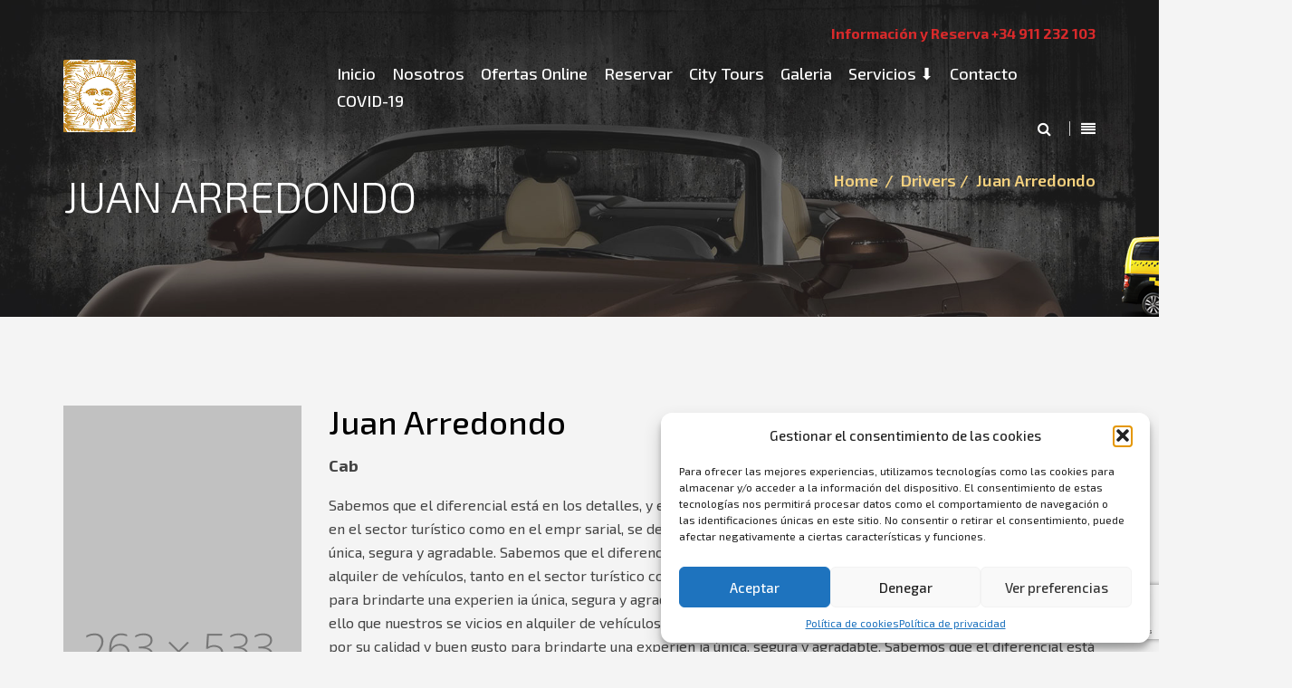

--- FILE ---
content_type: text/html; charset=UTF-8
request_url: https://trasladosejecutivos.es/drivers/anita-doe-2
body_size: 24243
content:
<!DOCTYPE html>
<!--[if IE 7]>
<html class="ie ie7" lang="es">
<![endif]-->
<!--[if IE 8]>
<html class="ie ie8" lang="es">
<![endif]-->
<!--[if !(IE 7) | !(IE 8) ]><!-->
<html lang="es">
<!--<![endif]-->
<head>
	<script>
  window.addEventListener('DOMContentLoaded', (event) => {
window.addEventListener("message", function (e) {
  if (e.data == 'success') {
    ga('send', {
      hitType: 'event',
      eventCategory: 'reserva',
      eventAction: 'enviada',
    });
  }
})
})
</script>
	<script>
window.addEventListener('DOMContentLoaded', (event) => {
    //Whatsapp Bottom 
    document.querySelector(".whatsappme__button").addEventListener('click', function () {
        ga('send', {
            hitType: 'event',
            eventCategory: 'whatsapp',
            eventAction: 'click',
          });
      
    })

    //Form
    document.addEventListener('wpcf7mailsent', function (event) {
        ga('send', {
            hitType: 'event',
            eventCategory: 'formulario',
            eventAction: 'click',
          });

    }, false);

    function transportersQuoteCompleteCallback(form_type, order_id){
        console.log(form_type);
        ga('send', 'event', 'reserva', 'click');
      }

});
</script>
	<meta charset="UTF-8">
	<meta name="viewport" content="width=device-width, initial-scale=1, maximum-scale=1">
	<link rel="profile" href="http://gmpg.org/xfn/11">
	<link rel="pingback" href="https://trasladosejecutivos.es/xmlrpc.php">
	<meta name='robots' content='index, follow, max-image-preview:large, max-snippet:-1, max-video-preview:-1' />

	<!-- This site is optimized with the Yoast SEO plugin v26.4 - https://yoast.com/wordpress/plugins/seo/ -->
	<title>Juan Arredondo - Transporte Coyoacan</title>
	<link rel="canonical" href="https://trasladosejecutivos.es/drivers/anita-doe-2" />
	<meta property="og:locale" content="es_ES" />
	<meta property="og:type" content="article" />
	<meta property="og:title" content="Juan Arredondo - Transporte Coyoacan" />
	<meta property="og:description" content="Sabemos que el diferencial está en los detalles, y es por ello que nuestros se  vicios en alquiler de vehículos, tanto en el sector turístico como en el empr sarial, se destacan por su calidad y buen gusto para brindarte una experien ia única, segura y agradable. Sabemos que el diferencial está en los detalles, y es por ello que nuestros se vicios en alquiler de vehículos, tanto en el sector turístico como en el empr sarial, se destacan por su calidad y buen gusto para brindarte una experien ia única, segura y agradable.Sabemos que el diferencial está en los detalles, y es por ello que nuestros se vicios en alquiler de vehículos, tanto en el sector turístico como en el empr sarial, se destacan por su calidad y buen gusto para brindarte una experien ia única, segura y agradable. Sabemos que el diferencial está en los detalles, y es por ello que nuestros se vicios en alquiler de vehículos, tanto en el sector turístico como en el empr sarial, se destacan por su calidad y buen gusto para brindarte una experien ia única, segura y agradable.Sabemos que el diferencial está en los detalles, y es por ello que nuestros se vicios en alquiler de vehículos, tanto en el sector turístico como en el empr sarial, se destacan por su calidad y buen gusto para brindarte una experien ia única, segura y agradable.Sabemos que el diferencial está en los detalles, y es por ello que nuestros se vicios en alquiler de vehículos, tanto en el sector turístico como en el empr sarial, se destacan por su calidad y buen gusto para brindarte una experien ia única, segura y agradable.Sabemos que el diferencial está en los detalles, y es por ello que nuestros se vicios en alquiler de vehículos, tanto en el sector turístico como en el empr sarial, se destacan por su calidad y buen gusto para brindarte una experien ia única, segura y agradable. Sabemos que el diferencial está en los detalles, y es por ello que nuestros se vicios en alquiler de vehículos, tanto en el sector turístico como en el empr sarial, se destacan por su calidad y buen gusto para brindarte una experien ia única, segura y agradable." />
	<meta property="og:url" content="https://trasladosejecutivos.es/drivers/anita-doe-2" />
	<meta property="og:site_name" content="Transporte Coyoacan" />
	<meta property="article:publisher" content="https://www.facebook.com/Transporte-Coyocan-Servicios-de-Taxi-y-Traslados-en-Madrid-336160736957207/?modal=admin_todo_tour" />
	<meta property="article:modified_time" content="2018-03-25T11:32:43+00:00" />
	<meta property="og:image" content="https://trasladosejecutivos.es/wp-content/uploads/2016/04/263x533.png" />
	<meta property="og:image:width" content="263" />
	<meta property="og:image:height" content="533" />
	<meta property="og:image:type" content="image/png" />
	<meta name="twitter:card" content="summary_large_image" />
	<meta name="twitter:site" content="@tcoyoacan" />
	<meta name="twitter:label1" content="Tiempo de lectura" />
	<meta name="twitter:data1" content="2 minutos" />
	<script type="application/ld+json" class="yoast-schema-graph">{"@context":"https://schema.org","@graph":[{"@type":"WebPage","@id":"https://trasladosejecutivos.es/drivers/anita-doe-2","url":"https://trasladosejecutivos.es/drivers/anita-doe-2","name":"Juan Arredondo - Transporte Coyoacan","isPartOf":{"@id":"https://trasladosejecutivos.es/#website"},"primaryImageOfPage":{"@id":"https://trasladosejecutivos.es/drivers/anita-doe-2#primaryimage"},"image":{"@id":"https://trasladosejecutivos.es/drivers/anita-doe-2#primaryimage"},"thumbnailUrl":"https://trasladosejecutivos.es/wp-content/uploads/2016/04/263x533.png","datePublished":"2016-03-16T06:22:48+00:00","dateModified":"2018-03-25T11:32:43+00:00","breadcrumb":{"@id":"https://trasladosejecutivos.es/drivers/anita-doe-2#breadcrumb"},"inLanguage":"es","potentialAction":[{"@type":"ReadAction","target":["https://trasladosejecutivos.es/drivers/anita-doe-2"]}]},{"@type":"ImageObject","inLanguage":"es","@id":"https://trasladosejecutivos.es/drivers/anita-doe-2#primaryimage","url":"https://trasladosejecutivos.es/wp-content/uploads/2016/04/263x533.png","contentUrl":"https://trasladosejecutivos.es/wp-content/uploads/2016/04/263x533.png","width":263,"height":533},{"@type":"BreadcrumbList","@id":"https://trasladosejecutivos.es/drivers/anita-doe-2#breadcrumb","itemListElement":[{"@type":"ListItem","position":1,"name":"Portada","item":"https://trasladosejecutivos.es/"},{"@type":"ListItem","position":2,"name":"Drivers","item":"https://trasladosejecutivos.es/drivers"},{"@type":"ListItem","position":3,"name":"Juan Arredondo"}]},{"@type":"WebSite","@id":"https://trasladosejecutivos.es/#website","url":"https://trasladosejecutivos.es/","name":"Transporte Coyoacan","description":"Reserva Traslados privados y Taxi en  Madrid","publisher":{"@id":"https://trasladosejecutivos.es/#organization"},"potentialAction":[{"@type":"SearchAction","target":{"@type":"EntryPoint","urlTemplate":"https://trasladosejecutivos.es/?s={search_term_string}"},"query-input":{"@type":"PropertyValueSpecification","valueRequired":true,"valueName":"search_term_string"}}],"inLanguage":"es"},{"@type":"Organization","@id":"https://trasladosejecutivos.es/#organization","name":"Transporte Coyoacan","url":"https://trasladosejecutivos.es/","logo":{"@type":"ImageObject","inLanguage":"es","@id":"https://trasladosejecutivos.es/#/schema/logo/image/","url":"https://trasladosejecutivos.es/wp-content/uploads/2018/03/Logo-para-presentaciones.jpg","contentUrl":"https://trasladosejecutivos.es/wp-content/uploads/2018/03/Logo-para-presentaciones.jpg","width":1948,"height":2048,"caption":"Transporte Coyoacan"},"image":{"@id":"https://trasladosejecutivos.es/#/schema/logo/image/"},"sameAs":["https://www.facebook.com/Transporte-Coyocan-Servicios-de-Taxi-y-Traslados-en-Madrid-336160736957207/?modal=admin_todo_tour","https://x.com/tcoyoacan"]}]}</script>
	<!-- / Yoast SEO plugin. -->


<link rel='dns-prefetch' href='//static.addtoany.com' />
<link rel='dns-prefetch' href='//maps.googleapis.com' />
<link rel='dns-prefetch' href='//fonts.googleapis.com' />
<link rel="alternate" type="application/rss+xml" title="Transporte Coyoacan &raquo; Feed" href="https://trasladosejecutivos.es/feed" />
<link rel="alternate" type="application/rss+xml" title="Transporte Coyoacan &raquo; Feed de los comentarios" href="https://trasladosejecutivos.es/comments/feed" />
<link rel="alternate" title="oEmbed (JSON)" type="application/json+oembed" href="https://trasladosejecutivos.es/wp-json/oembed/1.0/embed?url=https%3A%2F%2Ftrasladosejecutivos.es%2Fdrivers%2Fanita-doe-2" />
<link rel="alternate" title="oEmbed (XML)" type="text/xml+oembed" href="https://trasladosejecutivos.es/wp-json/oembed/1.0/embed?url=https%3A%2F%2Ftrasladosejecutivos.es%2Fdrivers%2Fanita-doe-2&#038;format=xml" />
<style id='wp-img-auto-sizes-contain-inline-css' type='text/css'>
img:is([sizes=auto i],[sizes^="auto," i]){contain-intrinsic-size:3000px 1500px}
/*# sourceURL=wp-img-auto-sizes-contain-inline-css */
</style>
<style id='wp-emoji-styles-inline-css' type='text/css'>

	img.wp-smiley, img.emoji {
		display: inline !important;
		border: none !important;
		box-shadow: none !important;
		height: 1em !important;
		width: 1em !important;
		margin: 0 0.07em !important;
		vertical-align: -0.1em !important;
		background: none !important;
		padding: 0 !important;
	}
/*# sourceURL=wp-emoji-styles-inline-css */
</style>
<style id='wp-block-library-inline-css' type='text/css'>
:root{--wp-block-synced-color:#7a00df;--wp-block-synced-color--rgb:122,0,223;--wp-bound-block-color:var(--wp-block-synced-color);--wp-editor-canvas-background:#ddd;--wp-admin-theme-color:#007cba;--wp-admin-theme-color--rgb:0,124,186;--wp-admin-theme-color-darker-10:#006ba1;--wp-admin-theme-color-darker-10--rgb:0,107,160.5;--wp-admin-theme-color-darker-20:#005a87;--wp-admin-theme-color-darker-20--rgb:0,90,135;--wp-admin-border-width-focus:2px}@media (min-resolution:192dpi){:root{--wp-admin-border-width-focus:1.5px}}.wp-element-button{cursor:pointer}:root .has-very-light-gray-background-color{background-color:#eee}:root .has-very-dark-gray-background-color{background-color:#313131}:root .has-very-light-gray-color{color:#eee}:root .has-very-dark-gray-color{color:#313131}:root .has-vivid-green-cyan-to-vivid-cyan-blue-gradient-background{background:linear-gradient(135deg,#00d084,#0693e3)}:root .has-purple-crush-gradient-background{background:linear-gradient(135deg,#34e2e4,#4721fb 50%,#ab1dfe)}:root .has-hazy-dawn-gradient-background{background:linear-gradient(135deg,#faaca8,#dad0ec)}:root .has-subdued-olive-gradient-background{background:linear-gradient(135deg,#fafae1,#67a671)}:root .has-atomic-cream-gradient-background{background:linear-gradient(135deg,#fdd79a,#004a59)}:root .has-nightshade-gradient-background{background:linear-gradient(135deg,#330968,#31cdcf)}:root .has-midnight-gradient-background{background:linear-gradient(135deg,#020381,#2874fc)}:root{--wp--preset--font-size--normal:16px;--wp--preset--font-size--huge:42px}.has-regular-font-size{font-size:1em}.has-larger-font-size{font-size:2.625em}.has-normal-font-size{font-size:var(--wp--preset--font-size--normal)}.has-huge-font-size{font-size:var(--wp--preset--font-size--huge)}.has-text-align-center{text-align:center}.has-text-align-left{text-align:left}.has-text-align-right{text-align:right}.has-fit-text{white-space:nowrap!important}#end-resizable-editor-section{display:none}.aligncenter{clear:both}.items-justified-left{justify-content:flex-start}.items-justified-center{justify-content:center}.items-justified-right{justify-content:flex-end}.items-justified-space-between{justify-content:space-between}.screen-reader-text{border:0;clip-path:inset(50%);height:1px;margin:-1px;overflow:hidden;padding:0;position:absolute;width:1px;word-wrap:normal!important}.screen-reader-text:focus{background-color:#ddd;clip-path:none;color:#444;display:block;font-size:1em;height:auto;left:5px;line-height:normal;padding:15px 23px 14px;text-decoration:none;top:5px;width:auto;z-index:100000}html :where(.has-border-color){border-style:solid}html :where([style*=border-top-color]){border-top-style:solid}html :where([style*=border-right-color]){border-right-style:solid}html :where([style*=border-bottom-color]){border-bottom-style:solid}html :where([style*=border-left-color]){border-left-style:solid}html :where([style*=border-width]){border-style:solid}html :where([style*=border-top-width]){border-top-style:solid}html :where([style*=border-right-width]){border-right-style:solid}html :where([style*=border-bottom-width]){border-bottom-style:solid}html :where([style*=border-left-width]){border-left-style:solid}html :where(img[class*=wp-image-]){height:auto;max-width:100%}:where(figure){margin:0 0 1em}html :where(.is-position-sticky){--wp-admin--admin-bar--position-offset:var(--wp-admin--admin-bar--height,0px)}@media screen and (max-width:600px){html :where(.is-position-sticky){--wp-admin--admin-bar--position-offset:0px}}

/*# sourceURL=wp-block-library-inline-css */
</style><style id='global-styles-inline-css' type='text/css'>
:root{--wp--preset--aspect-ratio--square: 1;--wp--preset--aspect-ratio--4-3: 4/3;--wp--preset--aspect-ratio--3-4: 3/4;--wp--preset--aspect-ratio--3-2: 3/2;--wp--preset--aspect-ratio--2-3: 2/3;--wp--preset--aspect-ratio--16-9: 16/9;--wp--preset--aspect-ratio--9-16: 9/16;--wp--preset--color--black: #000000;--wp--preset--color--cyan-bluish-gray: #abb8c3;--wp--preset--color--white: #ffffff;--wp--preset--color--pale-pink: #f78da7;--wp--preset--color--vivid-red: #cf2e2e;--wp--preset--color--luminous-vivid-orange: #ff6900;--wp--preset--color--luminous-vivid-amber: #fcb900;--wp--preset--color--light-green-cyan: #7bdcb5;--wp--preset--color--vivid-green-cyan: #00d084;--wp--preset--color--pale-cyan-blue: #8ed1fc;--wp--preset--color--vivid-cyan-blue: #0693e3;--wp--preset--color--vivid-purple: #9b51e0;--wp--preset--gradient--vivid-cyan-blue-to-vivid-purple: linear-gradient(135deg,rgb(6,147,227) 0%,rgb(155,81,224) 100%);--wp--preset--gradient--light-green-cyan-to-vivid-green-cyan: linear-gradient(135deg,rgb(122,220,180) 0%,rgb(0,208,130) 100%);--wp--preset--gradient--luminous-vivid-amber-to-luminous-vivid-orange: linear-gradient(135deg,rgb(252,185,0) 0%,rgb(255,105,0) 100%);--wp--preset--gradient--luminous-vivid-orange-to-vivid-red: linear-gradient(135deg,rgb(255,105,0) 0%,rgb(207,46,46) 100%);--wp--preset--gradient--very-light-gray-to-cyan-bluish-gray: linear-gradient(135deg,rgb(238,238,238) 0%,rgb(169,184,195) 100%);--wp--preset--gradient--cool-to-warm-spectrum: linear-gradient(135deg,rgb(74,234,220) 0%,rgb(151,120,209) 20%,rgb(207,42,186) 40%,rgb(238,44,130) 60%,rgb(251,105,98) 80%,rgb(254,248,76) 100%);--wp--preset--gradient--blush-light-purple: linear-gradient(135deg,rgb(255,206,236) 0%,rgb(152,150,240) 100%);--wp--preset--gradient--blush-bordeaux: linear-gradient(135deg,rgb(254,205,165) 0%,rgb(254,45,45) 50%,rgb(107,0,62) 100%);--wp--preset--gradient--luminous-dusk: linear-gradient(135deg,rgb(255,203,112) 0%,rgb(199,81,192) 50%,rgb(65,88,208) 100%);--wp--preset--gradient--pale-ocean: linear-gradient(135deg,rgb(255,245,203) 0%,rgb(182,227,212) 50%,rgb(51,167,181) 100%);--wp--preset--gradient--electric-grass: linear-gradient(135deg,rgb(202,248,128) 0%,rgb(113,206,126) 100%);--wp--preset--gradient--midnight: linear-gradient(135deg,rgb(2,3,129) 0%,rgb(40,116,252) 100%);--wp--preset--font-size--small: 13px;--wp--preset--font-size--medium: 20px;--wp--preset--font-size--large: 36px;--wp--preset--font-size--x-large: 42px;--wp--preset--spacing--20: 0.44rem;--wp--preset--spacing--30: 0.67rem;--wp--preset--spacing--40: 1rem;--wp--preset--spacing--50: 1.5rem;--wp--preset--spacing--60: 2.25rem;--wp--preset--spacing--70: 3.38rem;--wp--preset--spacing--80: 5.06rem;--wp--preset--shadow--natural: 6px 6px 9px rgba(0, 0, 0, 0.2);--wp--preset--shadow--deep: 12px 12px 50px rgba(0, 0, 0, 0.4);--wp--preset--shadow--sharp: 6px 6px 0px rgba(0, 0, 0, 0.2);--wp--preset--shadow--outlined: 6px 6px 0px -3px rgb(255, 255, 255), 6px 6px rgb(0, 0, 0);--wp--preset--shadow--crisp: 6px 6px 0px rgb(0, 0, 0);}:where(.is-layout-flex){gap: 0.5em;}:where(.is-layout-grid){gap: 0.5em;}body .is-layout-flex{display: flex;}.is-layout-flex{flex-wrap: wrap;align-items: center;}.is-layout-flex > :is(*, div){margin: 0;}body .is-layout-grid{display: grid;}.is-layout-grid > :is(*, div){margin: 0;}:where(.wp-block-columns.is-layout-flex){gap: 2em;}:where(.wp-block-columns.is-layout-grid){gap: 2em;}:where(.wp-block-post-template.is-layout-flex){gap: 1.25em;}:where(.wp-block-post-template.is-layout-grid){gap: 1.25em;}.has-black-color{color: var(--wp--preset--color--black) !important;}.has-cyan-bluish-gray-color{color: var(--wp--preset--color--cyan-bluish-gray) !important;}.has-white-color{color: var(--wp--preset--color--white) !important;}.has-pale-pink-color{color: var(--wp--preset--color--pale-pink) !important;}.has-vivid-red-color{color: var(--wp--preset--color--vivid-red) !important;}.has-luminous-vivid-orange-color{color: var(--wp--preset--color--luminous-vivid-orange) !important;}.has-luminous-vivid-amber-color{color: var(--wp--preset--color--luminous-vivid-amber) !important;}.has-light-green-cyan-color{color: var(--wp--preset--color--light-green-cyan) !important;}.has-vivid-green-cyan-color{color: var(--wp--preset--color--vivid-green-cyan) !important;}.has-pale-cyan-blue-color{color: var(--wp--preset--color--pale-cyan-blue) !important;}.has-vivid-cyan-blue-color{color: var(--wp--preset--color--vivid-cyan-blue) !important;}.has-vivid-purple-color{color: var(--wp--preset--color--vivid-purple) !important;}.has-black-background-color{background-color: var(--wp--preset--color--black) !important;}.has-cyan-bluish-gray-background-color{background-color: var(--wp--preset--color--cyan-bluish-gray) !important;}.has-white-background-color{background-color: var(--wp--preset--color--white) !important;}.has-pale-pink-background-color{background-color: var(--wp--preset--color--pale-pink) !important;}.has-vivid-red-background-color{background-color: var(--wp--preset--color--vivid-red) !important;}.has-luminous-vivid-orange-background-color{background-color: var(--wp--preset--color--luminous-vivid-orange) !important;}.has-luminous-vivid-amber-background-color{background-color: var(--wp--preset--color--luminous-vivid-amber) !important;}.has-light-green-cyan-background-color{background-color: var(--wp--preset--color--light-green-cyan) !important;}.has-vivid-green-cyan-background-color{background-color: var(--wp--preset--color--vivid-green-cyan) !important;}.has-pale-cyan-blue-background-color{background-color: var(--wp--preset--color--pale-cyan-blue) !important;}.has-vivid-cyan-blue-background-color{background-color: var(--wp--preset--color--vivid-cyan-blue) !important;}.has-vivid-purple-background-color{background-color: var(--wp--preset--color--vivid-purple) !important;}.has-black-border-color{border-color: var(--wp--preset--color--black) !important;}.has-cyan-bluish-gray-border-color{border-color: var(--wp--preset--color--cyan-bluish-gray) !important;}.has-white-border-color{border-color: var(--wp--preset--color--white) !important;}.has-pale-pink-border-color{border-color: var(--wp--preset--color--pale-pink) !important;}.has-vivid-red-border-color{border-color: var(--wp--preset--color--vivid-red) !important;}.has-luminous-vivid-orange-border-color{border-color: var(--wp--preset--color--luminous-vivid-orange) !important;}.has-luminous-vivid-amber-border-color{border-color: var(--wp--preset--color--luminous-vivid-amber) !important;}.has-light-green-cyan-border-color{border-color: var(--wp--preset--color--light-green-cyan) !important;}.has-vivid-green-cyan-border-color{border-color: var(--wp--preset--color--vivid-green-cyan) !important;}.has-pale-cyan-blue-border-color{border-color: var(--wp--preset--color--pale-cyan-blue) !important;}.has-vivid-cyan-blue-border-color{border-color: var(--wp--preset--color--vivid-cyan-blue) !important;}.has-vivid-purple-border-color{border-color: var(--wp--preset--color--vivid-purple) !important;}.has-vivid-cyan-blue-to-vivid-purple-gradient-background{background: var(--wp--preset--gradient--vivid-cyan-blue-to-vivid-purple) !important;}.has-light-green-cyan-to-vivid-green-cyan-gradient-background{background: var(--wp--preset--gradient--light-green-cyan-to-vivid-green-cyan) !important;}.has-luminous-vivid-amber-to-luminous-vivid-orange-gradient-background{background: var(--wp--preset--gradient--luminous-vivid-amber-to-luminous-vivid-orange) !important;}.has-luminous-vivid-orange-to-vivid-red-gradient-background{background: var(--wp--preset--gradient--luminous-vivid-orange-to-vivid-red) !important;}.has-very-light-gray-to-cyan-bluish-gray-gradient-background{background: var(--wp--preset--gradient--very-light-gray-to-cyan-bluish-gray) !important;}.has-cool-to-warm-spectrum-gradient-background{background: var(--wp--preset--gradient--cool-to-warm-spectrum) !important;}.has-blush-light-purple-gradient-background{background: var(--wp--preset--gradient--blush-light-purple) !important;}.has-blush-bordeaux-gradient-background{background: var(--wp--preset--gradient--blush-bordeaux) !important;}.has-luminous-dusk-gradient-background{background: var(--wp--preset--gradient--luminous-dusk) !important;}.has-pale-ocean-gradient-background{background: var(--wp--preset--gradient--pale-ocean) !important;}.has-electric-grass-gradient-background{background: var(--wp--preset--gradient--electric-grass) !important;}.has-midnight-gradient-background{background: var(--wp--preset--gradient--midnight) !important;}.has-small-font-size{font-size: var(--wp--preset--font-size--small) !important;}.has-medium-font-size{font-size: var(--wp--preset--font-size--medium) !important;}.has-large-font-size{font-size: var(--wp--preset--font-size--large) !important;}.has-x-large-font-size{font-size: var(--wp--preset--font-size--x-large) !important;}
/*# sourceURL=global-styles-inline-css */
</style>

<style id='classic-theme-styles-inline-css' type='text/css'>
/*! This file is auto-generated */
.wp-block-button__link{color:#fff;background-color:#32373c;border-radius:9999px;box-shadow:none;text-decoration:none;padding:calc(.667em + 2px) calc(1.333em + 2px);font-size:1.125em}.wp-block-file__button{background:#32373c;color:#fff;text-decoration:none}
/*# sourceURL=/wp-includes/css/classic-themes.min.css */
</style>
<link rel='stylesheet' id='contact-form-7-css' href='https://trasladosejecutivos.es/wp-content/plugins/contact-form-7/includes/css/styles.css?ver=6.1.4' type='text/css' media='all' />
<link rel='stylesheet' id='quoteform-font-awesome-css' href='https://trasladosejecutivos.es/wp-content/plugins/transportersio/includes/../plugins/css/font-awesome.min.css?ver=1.1.1' type='text/css' media='all' />
<link rel='stylesheet' id='transporters-style-css' href='https://trasladosejecutivos.es/wp-content/plugins/transportersio/includes/../css/quoteform_style.css?v=1.7&#038;ver=1.1.3' type='text/css' media='all' />
<link rel='stylesheet' id='cmplz-general-css' href='https://trasladosejecutivos.es/wp-content/plugins/complianz-gdpr/assets/css/cookieblocker.min.css?ver=1764614245' type='text/css' media='all' />
<link rel='stylesheet' id='default-style-css' href='https://trasladosejecutivos.es/wp-content/themes/taxigo/style.css?ver=6.9' type='text/css' media='all' />
<link rel='stylesheet' id='icomoon-css' href='https://trasladosejecutivos.es/wp-content/themes/taxigo/frontend/css/icomoon.css?ver=6.9' type='text/css' media='all' />
<link rel='stylesheet' id='cp-bootstrap-css' href='https://trasladosejecutivos.es/wp-content/themes/taxigo/frontend/css/bootstrap.css?ver=6.9' type='text/css' media='all' />
<link rel='stylesheet' id='cp-wp-cp_default-css' href='https://trasladosejecutivos.es/wp-content/themes/taxigo/frontend/css/cp_widgets.css?ver=6.9' type='text/css' media='all' />
<link rel='stylesheet' id='cp-responsive-css-css' href='https://trasladosejecutivos.es/wp-content/themes/taxigo/frontend/css/responsive.css?ver=6.9' type='text/css' media='all' />
<link rel='stylesheet' id='cp-svg-icon-css-css' href='https://trasladosejecutivos.es/wp-content/themes/taxigo/frontend/css/style.css?ver=6.9' type='text/css' media='all' />
<link rel='stylesheet' id='cp-header-css' href='https://trasladosejecutivos.es/wp-content/themes/taxigo/frontend/css/header.css?ver=6.9' type='text/css' media='all' />
<link rel='stylesheet' id='cp-fontAW-css' href='https://trasladosejecutivos.es/wp-content/themes/taxigo/frontend/cp_font/css/font-awesome.css?ver=6.9' type='text/css' media='all' />
<link crossorigin="anonymous" rel='stylesheet' id='googleFonts-css' href='https://fonts.googleapis.com/css?family=Exo+2%3A100%2C100italic%2C200%2C200italic%2C300%2C300italic%2Cregular%2Citalic%2C500%2C500italic%2C600%2C600italic%2C700%2C700italic%2C800%2C800italic%2C900%2C900italic&#038;subset=latin%2Ccyrillic%2Clatin-ext&#038;ver=6.9' type='text/css' media='all' />
<link crossorigin="anonymous" rel='stylesheet' id='googleFonts-heading-css' href='https://fonts.googleapis.com/css?family=Exo+2%3A100%2C100italic%2C200%2C200italic%2C300%2C300italic%2Cregular%2Citalic%2C500%2C500italic%2C600%2C600italic%2C700%2C700italic%2C800%2C800italic%2C900%2C900italic&#038;subset=latin%2Ccyrillic%2Clatin-ext&#038;ver=6.9' type='text/css' media='all' />
<link crossorigin="anonymous" rel='stylesheet' id='menu-googleFonts-heading-css' href='https://fonts.googleapis.com/css?family=Exo+2%3A100%2C100italic%2C200%2C200italic%2C300%2C300italic%2Cregular%2Citalic%2C500%2C500italic%2C600%2C600italic%2C700%2C700italic%2C800%2C800italic%2C900%2C900italic&#038;subset=latin%2Ccyrillic%2Clatin-ext&#038;ver=6.9' type='text/css' media='all' />
<link rel='stylesheet' id='owl-css-css' href='https://trasladosejecutivos.es/wp-content/themes/taxigo/frontend/css/owl.carousel.css?ver=6.9' type='text/css' media='all' />
<link rel='stylesheet' id='addtoany-css' href='https://trasladosejecutivos.es/wp-content/plugins/add-to-any/addtoany.min.css?ver=1.16' type='text/css' media='all' />
<link rel='stylesheet' id='jquery-ui-smoothness-css' href='https://trasladosejecutivos.es/wp-content/plugins/contact-form-7/includes/js/jquery-ui/themes/smoothness/jquery-ui.min.css?ver=1.12.1' type='text/css' media='screen' />
<script type="text/javascript" src="https://trasladosejecutivos.es/wp-includes/js/jquery/jquery.min.js?ver=3.7.1" id="jquery-core-js"></script>
<script type="text/javascript" src="https://trasladosejecutivos.es/wp-includes/js/jquery/jquery-migrate.min.js?ver=3.4.1" id="jquery-migrate-js"></script>
<script type="text/javascript" id="ajax-login-script-js-extra">
/* <![CDATA[ */
var ajax_login_object = {"ajaxurl":"https://trasladosejecutivos.es/wp-admin/admin-ajax.php","redirecturl":"https://trasladosejecutivos.es/","loadingmessage":"Sending user info, please wait..."};
//# sourceURL=ajax-login-script-js-extra
/* ]]> */
</script>
<script type="text/javascript" src="https://trasladosejecutivos.es/wp-content/themes/taxigo/frontend/js/ajax-login-script.js?ver=6.9" id="ajax-login-script-js"></script>
<script type="text/javascript" id="addtoany-core-js-before">
/* <![CDATA[ */
window.a2a_config=window.a2a_config||{};a2a_config.callbacks=[];a2a_config.overlays=[];a2a_config.templates={};a2a_localize = {
	Share: "Compartir",
	Save: "Guardar",
	Subscribe: "Suscribir",
	Email: "Correo electrónico",
	Bookmark: "Marcador",
	ShowAll: "Mostrar todo",
	ShowLess: "Mostrar menos",
	FindServices: "Encontrar servicio(s)",
	FindAnyServiceToAddTo: "Encuentra al instante cualquier servicio para añadir a",
	PoweredBy: "Funciona con",
	ShareViaEmail: "Compartir por correo electrónico",
	SubscribeViaEmail: "Suscribirse a través de correo electrónico",
	BookmarkInYourBrowser: "Añadir a marcadores de tu navegador",
	BookmarkInstructions: "Presiona «Ctrl+D» o «\u2318+D» para añadir esta página a marcadores",
	AddToYourFavorites: "Añadir a tus favoritos",
	SendFromWebOrProgram: "Enviar desde cualquier dirección o programa de correo electrónico ",
	EmailProgram: "Programa de correo electrónico",
	More: "Más&#8230;",
	ThanksForSharing: "¡Gracias por compartir!",
	ThanksForFollowing: "¡Gracias por seguirnos!"
};


//# sourceURL=addtoany-core-js-before
/* ]]> */
</script>
<script type="text/javascript" defer src="https://static.addtoany.com/menu/page.js" id="addtoany-core-js"></script>
<script type="text/javascript" defer src="https://trasladosejecutivos.es/wp-content/plugins/add-to-any/addtoany.min.js?ver=1.1" id="addtoany-jquery-js"></script>
<script type="text/javascript" src="https://trasladosejecutivos.es/wp-content/plugins/transportersio/includes/../plugins/js/bootstrap-3.3.7.min.js?ver=1.1.1" id="bootstrap-js"></script>
<script type="text/javascript" src="https://trasladosejecutivos.es/wp-content/plugins/transportersio/includes/../plugins/js/jquery.blockUI.js?ver=1.1.1" id="jquery-blockui-js"></script>
<script type="text/javascript" src="https://trasladosejecutivos.es/wp-content/plugins/transportersio/includes/../plugins/js/jquery.validate.min.js?ver=1.1.1" id="jquery-validate-js"></script>
<script type="text/javascript" src="https://trasladosejecutivos.es/wp-content/plugins/transportersio/includes/../plugins/js/additional-methods.min.js?ver=1.1.1" id="jquery-validate-methods-js"></script>
<script type="text/javascript" src="https://trasladosejecutivos.es/wp-content/plugins/transportersio/includes/../plugins/js/transporters-datepicker.min.js?ver=1.1.2" id="transporters-datepicker-js"></script>
<script type="text/javascript" src="https://trasladosejecutivos.es/wp-content/plugins/transportersio/includes/../plugins/js/transporters-timepicker.min.js?ver=1.1.2" id="transporters-timepicker-js"></script>
<script type="text/javascript" src="https://trasladosejecutivos.es/wp-content/plugins/transportersio/includes/../plugins/js/jquery.bootstrap-touchspin.min.js?ver=1.1.1" id="bootstrap-touchspin-js"></script>
<script type="text/javascript" src="https://trasladosejecutivos.es/wp-content/plugins/transportersio/includes/../plugins/js/momentx.min.js?ver=1.1.2" id="moment-trans-js"></script>
<script type="text/javascript" src="https://trasladosejecutivos.es/wp-content/plugins/transportersio/includes/../plugins/js/moment-timezone-with-data-2010-2020.min.js?ver=1.1.1" id="moment-timezone-js"></script>
<script type="text/javascript" src="https://trasladosejecutivos.es/wp-content/plugins/transportersio/includes/../js/FullScreenControl.js?ver=1.1.1" id="quoteform-fullscreencontrol-script-js"></script>
<script type="text/javascript" id="ajax-script-js-extra">
/* <![CDATA[ */
var transporters_ajax_object = {"ajax_url":"https://trasladosejecutivos.es/wp-admin/admin-ajax.php"};
var transporters_ajax_object = {"ajax_url":"https://trasladosejecutivos.es/wp-admin/admin-ajax.php"};
//# sourceURL=ajax-script-js-extra
/* ]]> */
</script>
<script type="text/javascript" src="https://trasladosejecutivos.es/wp-content/plugins/transportersio/includes/../plugins/js/my-ajax-script.js?ver=1.1.1" id="ajax-script-js"></script>
<script type="text/javascript" src="https://trasladosejecutivos.es/wp-content/plugins/transportersio/includes/../js/quoteform_scripts_front.js?v=24&amp;ver=1.1.3" id="quoteform-script-front-js"></script>
<script type="text/javascript" src="https://maps.googleapis.com/maps/api/js?libraries=geometry%2Cplaces&amp;key=AIzaSyDSQfPk1RvBCW3Rh4JY9jnCRwpAsSa0orA&amp;ver=1.1.1" id="google-maps-js"></script>
<script type="text/javascript" id="ajax-test-js-extra">
/* <![CDATA[ */
var the_ajax_script = {"ajaxurl":"https://trasladosejecutivos.es/wp-admin/admin-ajax.php"};
//# sourceURL=ajax-test-js-extra
/* ]]> */
</script>
<script type="text/javascript" src="https://trasladosejecutivos.es/wp-content/plugins/google-site-verification-using-meta-tag//verification.js?ver=6.9" id="ajax-test-js"></script>
<script></script><link rel="https://api.w.org/" href="https://trasladosejecutivos.es/wp-json/" /><link rel="EditURI" type="application/rsd+xml" title="RSD" href="https://trasladosejecutivos.es/xmlrpc.php?rsd" />
<meta name="generator" content="WordPress 6.9" />
<link rel='shortlink' href='https://trasladosejecutivos.es/?p=161' />
		<script type="text/javascript">
		var ajaxurl = 'https://trasladosejecutivos.es/wp-admin/admin-ajax.php';
		</script>
	<meta name="ti-site-data" content="eyJyIjoiMTowITc6MCEzMDowIiwibyI6Imh0dHBzOlwvXC90cmFzbGFkb3NlamVjdXRpdm9zLmVzXC93cC1hZG1pblwvYWRtaW4tYWpheC5waHA/YWN0aW9uPXRpX29ubGluZV91c2Vyc19nb29nbGUmYW1wO3A9JTJGZHJpdmVycyUyRmFuaXRhLWRvZS0yJmFtcDtfd3Bub25jZT1iNWZjMTFjYWM0In0=" />			<style>.cmplz-hidden {
					display: none !important;
				}</style><!-- Google Tag Manager -->
<script>(function(w,d,s,l,i){w[l]=w[l]||[];w[l].push({'gtm.start':
new Date().getTime(),event:'gtm.js'});var f=d.getElementsByTagName(s)[0],
j=d.createElement(s),dl=l!='dataLayer'?'&l='+l:'';j.async=true;j.src=
'https://www.googletagmanager.com/gtm.js?id='+i+dl;f.parentNode.insertBefore(j,f);
})(window,document,'script','dataLayer','GTM-PBCRVXD');</script>
<!-- End Google Tag Manager -->

<script src="https://www.googleoptimize.com/optimize.js?id=GTM-5R5WTKJ"></script>

<script>
   // @ver https://docs.headwayapp.co/widget para más opciones de configuración.
  var HW_config = {
    selector: " .CHANGE_THIS ", // selector CSS donde inyectar la 
    cuenta de la insignia : "J5ezQJ"
  }
</script>
<script async src = "https://cdn.headwayapp.co/widget.js"> </script>

<script>(function(w,d,t,r,u){var f,n,i;w[u]=w[u]||[],f=function(){var o={ti:"25147770"};o.q=w[u],w[u]=new UET(o),w[u].push("pageLoad")},n=d.createElement(t),n.src=r,n.async=1,n.onload=n.onreadystatechange=function(){var s=this.readyState;s&&s!=="loaded"&&s!=="complete"||(f(),n.onload=n.onreadystatechange=null)},i=d.getElementsByTagName(t)[0],i.parentNode.insertBefore(n,i)})(window,document,"script","//bat.bing.com/bat.js","uetq");</script>

<style type="text/css">h1{ font-size:60px !important; }h2{ font-size:48px !important; }h3{ font-size:36px !important; }h4{ font-size:20px !important; }h5{ font-size:20px !important; }h6{ font-size:15px !important; }body{font-size:14px !important;}.classes-page .skill-inner .label, body,.comments-list li .text p, .header-4-address strong.info,.header-4-address a.email,strong.copy,.widget-box-inner p,.blog-post-box .text p,.box-1 p, .box-1 .textwidget,.get-touch-form input,.get-touch-form strong.title,.footer-copyright strong.copy,#inner-banner p,.welcome-text-box p,.about-me-text p,.about-me-text blockquote q,.team-box .text p,.accordition-box .accordion-inner p,.facts-content-box p,.our-detail-box p,.our-detail-box ul li,.widget_em_widget ul li,.sidebar-recent-post ul li p,blockquote p,blockquote q,.author-box .text p,.contact-page address ul li strong.title,.contact-page address ul li strong.ph,.contact-page address ul li strong.mob,.contact-page address ul li a.email,a.comment-reply-link,.timeline-project-box > .text p,.comments .text p,.event-row .text p,.project-detail p,.news-box .text p,.error-page p,.cp-columns p,.cp-list-style ul li,.customization-options ul li,.cp-accordion .accordion-inner strong,.list-box ul li,.list-box2 ul li,.list-box3 ul li, .tab-content-area p,.blockquote-1 q,.blockquote-2 q,.map h3,.even-box .caption p,.header-4-address strong.info,.header-4-address a.email,strong.copy,.widget-box-inner p, .paging .pagination li a:hover, .paging .pagination li span:hover, .paging .pagination li.active span, .paging .pagination li.active a { font-family:"Exo 2";}
			h1, h2, h3, h4, h5, h6, 
			.head-topbar .left ul li strong.number,
			.head-topbar .left ul li a,.navigation-area a.btn-donate-2,.footer-menu li a,.footer-menu2 li a,#nav-2 li a,#nav-2 li ul li a,.navigation-area a.btn-donate3,.top-search-input,a.btn-donate5,.navigation-area a.btn-donate,.top-search-input,#nav li a,#nav li ul li a,.cp-banner .caption h1,.cp-banner .caption h2,.cp-banner .caption strong.title,.cp-banner .caption a.view,.widget-box-inner h2,.entry-header > h1,.h-style,.latest-news-box h3,.css3accordion .content .top a,.css3accordion .content .top strong.mnt,.css3accordion .content .top a.comment,.css3accordion .content strong.title,.css3accordion .content p,.css3accordion .content a.readmore,.upcoming-heading h3,.upcoming-box .caption strong.title,.upcoming-box .caption strong.mnt,.upcoming-events-box a.btn-view,.countdown_holding span,.countdown_amount,.countdown_period,.our-project a.btn-view,.our-project h3,.portfolio-filter li a,.gallery-box .caption strong.title,.timeline-box h3,.timeline-head strong.mnt,.timeline-frame-outer .caption h4,.timeline-frame-outer .caption p,.blog-post h3,.blog-post-box .caption strong.date,.blog-post-box .caption strong.comment,.blog-post-box .text strong.title,.blog-post-box .text h4,.blog-post-box .text a.readmore,.blog-post-share strong.title1,.name-box strong.name,.name-box-inner strong,.text-row strong.title,.text-row strong.time,.twitter-info-box ul li strong.number,.twitter-info-box ul li a.tweet,.box-1 h4,.box-1 a.btn-readmore,.box-1 .text strong.title,.box-1 .text strong.mnt,#inner-banner h1,.welcome-text-box h2,.about-me-left .text ul li h3,.about-me-left .text ul li strong.title,.about-me-socila strong.title,.about-me-text h3,.team-member-box h3,.team-box .text h4,.team-box .text h4 a,.team-box .text strong.title,.heading h3,.our-facts-box strong.number,.our-facts-box a.detail,.our-detail-box h4,.accordition-box .accordion-heading .accordion-toggle strong,.facts-tab-box .nav-tabs > li > a, .nav-pills > li > a,.blog-box-1 strong.title,.bottom-row .left span,.bottom-row .left a,.bottom-row .left ul li a,.bottom-row .right strong.title,.blog-box-1 .text h2,.blog-box-1 .text a.readmore,.pagination-all.pagination ul > li > a, .pagination ul > li > span,.sidebar-input,.sidebar-member a.member-text,.sidebar-recent-post h3,.sidebar-recent-post ul li:hover .text strong.title,.widget_em_widget ul li a,.sidebar-recent-post ul li .text strong.title,.sidebar-recent-post ul li a.mnt,.sidebar-recent-post ul li a.readmore,.list-area ul li a,.archive-box ul li a,.tagcloud a,.share-socila strong.title,.author-box .text strong.title,.contact-me-row strong.title,.blog-detail-form h3,.form-area label,.detail-input,.detail-textarea,.detail-btn-sumbit,.post-password-form input[type="submit"],#searchsubmit,.detail-btn-sumbit2,a.comment-reply-link,.donate-page h2,.donate-form ul li a,.donate-form-area ul li label,.donate-input,.donate-btn-submit,.timeline-project-box .holder .heading-area,.timeline-project-box .blog-box-1 > .text h2,.comment-box h3,.comments .text strong.title,.comments .text a.date,.comments .text a.reply,.timer-area ul li a,.event-detail-timer .countdown-amount,.countdown-period,.contact-me-row2 strong.title,.contact-me-row2 ul li a,.related-event-box h3,.related-box .text strong.title,.related-box .text a.date,.member-input,.member-input-2,.member-input-3,.member-form label,.check-box strong.title,.member-btn-submit,.event-heading a,.event-row .text h2,.detail-row li a,.map-row a.location,.project-detail h2,.project-detail-list li .even,.project-detail-list li .odd,.other-project h3,.news-box .text-top-row span,.news-box .text-top-row a,.news-box .text-top-row a,.news-box .text h2,.news-box .text a.readmore,.slide-out-div h3,.error-page h2,.cp-columns h2,.cp-columns strong.title,.customization-options h2,.cp-highlighter h2,.cp-accordion .accordion-heading .accordion-toggle strong,.cp-testimonials h2,.frame-box strong.name,.frame-box strong.title,.testimonial-box-1 blockquote q,.single-testimonial blockquote q,.frame-box2 strong.name,.frame-box2 strong.title,.button-box a,.typography h1,h2.cp-heading-full,.typography h2,h3.cp-heading-full,.typography h3,h4.cp-heading-full,.typography h4,h5.cp-heading-full,.typography h5,h6.cp-heading-full,.typography h6,.tabs-box .nav-tabs > li > a, .nav-pills > li > a,#wp-calendar caption,.even-box .caption h2,.timeline-round strong.year,#search-text input[type="text"],.sidebar-recent-post select,.content_section .review-final-score h3,.content_section .review-final-score h4, #cp_header7 .navigation-row .navbar-default li a, 
			.thumb-style .caption h2, .thumb-style .caption strong, .services-box .cp_strong, .food-title h2, .food-title strong, .cp_special-menu .text h2, .cp_special-menu .btn-light,
			.cp_our-menu .nav-tabs > li > a, .food-title h2, .chef-info .text strong.title, .event-carousel-holder .event-info .cp_strong, .event-carousel-holder .countdown-amount,
			.our-facts-box strong, .cp_blog-section .blog-list .cp_strong, .cp_blog-section .more-info, .cp-few-words .cp-heading-full, .footer-top h2
			
			{ font-family:"Exo 2";}#mega_main_menu.main-menu > .menu_holder > .menu_inner > .nav_logo > .mobile_toggle > .mobile_button, #mega_main_menu.main-menu > .menu_holder > .menu_inner > ul > li > .item_link, #mega_main_menu.main-menu > .menu_holder > .menu_inner > ul > li > .item_link .link_text, #mega_main_menu.main-menu > .menu_holder > .menu_inner > ul > li.nav_search_box *, #mega_main_menu.main-menu > .menu_holder > .menu_inner > ul > li .post_details > .post_title, #mega_main_menu.main-menu > .menu_holder > .menu_inner > ul > li .post_details > .post_title > .item_link, .navigation ul,.menu ul li > a{font-family:"Exo 2 !important";}</style><style id="stylesheet">::selection {
					background: #d82a2b; /* Safari */
					color:#fff;
				}
				::-moz-selection {
					background: #d82a2b; /* Firefox */
					color:#fff;
				}a.cp-btn-style1,a.cp-btn-style2:before,.cp-driver-box .cp-caption:before,.cp-why-choose-listed .cp-box:hover,.cp-why-choose-listed .cp-box.active,.cp-advertising-box .thumb .num,.cp-accordian-item .panel-heading .panel-title > a:after,.cp-booking-form-outer .cp-btn-style1,#cp-slide-search form button

,.cp-offers-inner .cp-text:before,.cp-offers-inner:hover .icon-holder,.cp-pagination-row .pagination li a:hover,.pagination li a:hover,.cp-pagination-row .pagination li span:hover,.pagination li span:hover,.cp-pagination-row .pagination li.active span,.pagination li.active span,.cp-pagination-row .pagination li.active a,.pagination li.active a,.cp-faq-holder .nav-tabs > li a

,.cp-faq-tabs-holder .nav-tabs > li a,.cp-reservation-box .submit,.cp-get-in-outer,.cp-form-box .inner-holder .btn-submit,.cp-form-box.cp-form-box2 .inner-holder .btn-submit,.cp-ft-form-box form button:hover,.widget_search form button
				 {
					background-color:#d82a2b; 
				}.top-listed > li:hover > a,.top-listed li a:hover,.cp-nav-holder .nav-right-listed > li:hover,.cp-nav-holder .nav-right-listed > li:hover > a,.cp-nav-holder .navbar-nav > li:hover > a,.cp-nav-holder .navbar-nav li li a:hover,.cp-social-links li:hover a,.cp-social-links li:hover

,.cp-ft-form-box h4 a:hover,.remember-pw,.cp-footer-nav li:hover a,.cp-taxi-holder .cp-text h3,.cp-app-text strong,.cp-why-choose-listed .cp-box h3,.cp-read-more,.cp-testimonial-box .test-bottom p,.cp-read-more:before,.cp-testimonial-box > p a,.cp-accordian-item .panel-body .cp-text h4,.cp_side-navigation li a:hover

,.cp-choose-list li:before,.cp-choose-list li:hover,.cp-inner-banner-holder .breadcrumb > li:hover,.cp-inner-banner-holder .breadcrumb > li:hover a,.cp-offers-inner .cp-text h3,.widget-recent-post > ul > li,.widget-recent-post > ul > li > a,.cp-popular-holder .cp-text h5,.cp-faq-holder .cp-listed > li a

,.cp-faq-holder .nav-tabs > li.active > a,.cp-faq-holder .nav-tabs > li.active > a:hover,.cp-faq-holder .nav-tabs > li.active > a:focus,.cp-faq-tabs-holder .nav-tabs > li.active > a,.cp-faq-tabs-holder .nav-tabs > li.active > a:hover,.cp-faq-tabs-holder .nav-tabs > li.active > a:focus

,.cp-clients-box .cp-clients-listed li,.cp-clients-box .cp-clients-listed li a,.cp-blog-item .cp-meta-listed li,.cp-blog-item .cp-meta-listed li a,.cp-blog-item .cp-meta-listed li + li:before,.cp-author-info-holder .cp-text h4 a,.cp-author-info-holder .cp-meta-listed li,.cp-gallery-box .cp-caption h3

,.cp-reservation-box .asked,.cp-reservation-box .lost-pw,.cp-location-box h3,.cp-topbar .tp-num,.widget_categories ul li a,.calendar_wrap table td a,.widget_archive ul li a,.widget_pages ul li:hover a,.widget_meta ul li:hover a

				 {
					color:#d82a2b; 
				}.cp-faq-holder .nav-tabs > li a,.cp-clients-box .cp-clients-listed,.cp-advertising-box .thumb:hover
				 {
					border-color:#d82a2b; 
				}
				 {
					border-right-color:#d82a2b; 
				}
				 {
					border-top-color:#d82a2b;
				}
				 {
					border-color: transparent transparent transparent #d82a2b;
				}.cp_banner .banner-title,.cp-why-choose-text h2 span,.cp-why-choose-listed .cp-box .readmore:hover,.cp-parallax-box h3 span,.cp-testimonial-inner .cp-text strong,.cp-testimonial-inner .cp-text span

,.cp-tabs-holder .nav-tabs > li.active > a,.cp-tabs-holder .nav-tabs > li.active > a:hover,.cp-tabs-holder .nav-tabs > li.active > a:focus,.cp-inner-banner-holder .breadcrumb > li + li::before,.cp-inner-banner-holder .breadcrumb > li a

,.cp-inner-banner-holder .breadcrumb > li,.cp-inner-awwards-holder li span,.cp-accordian-item h3,.cp-faq-heading h3,.cp-faq-holder h3,.cp-clients-box .cp-clients-listed li:hover,.cp-reservation-box h3,.cp-contact-inner-holder h3,.cp-privacy-listed li:before

,.cp-reservation-box h2,.cp-reservation-box .inner-holder a
				 {
					color: #f4d17e;
				}a.cp-btn-style2,a.cp-btn-style1:before,#cp_banner-slider .owl-dots .owl-dot.active span,.cp-ft-form-box form button,.choose-btn:hover,.cp-testimonial-inner .cp-icon:before,#cp-testimonial-slider .owl-dots .owl-dot.active span,.cp-accordian-item .panel-heading .panel-title > a.collapsed:after,.cp-booking-form-outer .cp-btn-style1:hover

,.cp-clients-box .cp-clients-listed:before,.cp-form-box .inner-holder .btn-submit,.cp-form-box .inner-holder .btn-submit:hover

				 {
					background-color: #f4d17e;
				}.cp-testimonial-inner .cp-text span:before
				{
					border-bottom-color: #f4d17e;
				}.cp-nav-holder .navbar-nav li ul,#cp-testimonial-slider .owl-dots .owl-dot.active span
				{
					border-color: #f4d17e;
				}
				 {
					border-top-color:#d82a2b;
				}.copyright-row:before{
					border-bottom:12px solid #d82a2b;
				}
				
				{
					border-bottom-color:#d82a2b;
				}
				{
					background:#C0617D
				}
				{
					background:#d82a2b; 
				}.pattren_cp_footer {
					background-color:#fff;
					background-image: 
					radial-gradient(circle at 100% 150%,#d82a2b 24%,#d82a2b 25%,#d82a2b 28%,#d82a2b 29%,#d82a2b 36%,#d82a2b 36%,#d82a2b 40%, transparent 40%, transparent),
					radial-gradient(circle at 0    150%,#d82a2b 24%,#d82a2b 25%,#d82a2b 28%,#d82a2b 29%,#d82a2b 36%,#d82a2b 36%,#d82a2b 40%, transparent 40%, transparent),
					radial-gradient(circle at 50%  100%,#d82a2b 10%,#d82a2b 11%,#d82a2b 23%,#d82a2b 24%,#d82a2b 30%,#d82a2b 31%,#d82a2b 43%,#d82a2b 44%,#d82a2b 50%,#d82a2b 51%,#d82a2b 63%,#d82a2b 64%,#d82a2b 71%, transparent 71%, transparent),
					radial-gradient(circle at 100% 50%,#d82a2b 5%,#d82a2b 6%,#d82a2b 15%,#d82a2b 16%,#d82a2b 20%,#d82a2b 21%,#d82a2b 30%,#d82a2b 31%,#d82a2b 35%,#d82a2b 36%,#d82a2b 45%,#d82a2b 46%,#d82a2b 49%, transparent 50%, transparent),
					radial-gradient(circle at 0    50%,#d82a2b 5%,#d82a2b 6%,#d82a2b 15%,#d82a2b 16%,#d82a2b 20%,#d82a2b 21%,#d82a2b 30%,#d82a2b 31%,#d82a2b 35%,#d82a2b 36%,#d82a2b 45%,#d82a2b 46%,#d82a2b 49%, transparent 50%, transparent);
					background-size:30px 60px;
					height:25px;
				}.footer-copy {
					background:rgba(0,0,0,0.5);
				}.inner-titlebg {background: url(https://trasladosejecutivos.es/wp-content/themes/taxigo/images/inner-pagebg.jpg) no-repeat center center/cover}</style><meta name="generator" content="Powered by WPBakery Page Builder - drag and drop page builder for WordPress."/>
<!-- No hay ninguna versión amphtml disponible para esta URL. --><link rel="icon" href="https://trasladosejecutivos.es/wp-content/uploads/2018/03/cropped-Logotipo-32x32.png" sizes="32x32" />
<link rel="icon" href="https://trasladosejecutivos.es/wp-content/uploads/2018/03/cropped-Logotipo-192x192.png" sizes="192x192" />
<link rel="apple-touch-icon" href="https://trasladosejecutivos.es/wp-content/uploads/2018/03/cropped-Logotipo-180x180.png" />
<meta name="msapplication-TileImage" content="https://trasladosejecutivos.es/wp-content/uploads/2018/03/cropped-Logotipo-270x270.png" />
<noscript><style> .wpb_animate_when_almost_visible { opacity: 1; }</style></noscript><!--
Plugin: Google meta tag Site Verification Plugin
Tracking Code.

-->

<meta name="google-site-verification" content="fzJUgn0rDMsDGNZeQuwNOjq5Cp5qQMBOWTxjOx5SEYE"/><link rel='stylesheet' id='joinchat-css' href='https://trasladosejecutivos.es/wp-content/plugins/creame-whatsapp-me/public/css/joinchat.min.css?ver=6.0.8' type='text/css' media='all' />
</head>
<body data-cmplz=1 class="wp-singular drivers-template-default single single-drivers postid-161 wp-theme-taxigo cp_full_width inner_page_cp  taxigo wpb-js-composer js-comp-ver-8.0 vc_responsive">
	<!--Wrapper Start-->
		<div id="wrapper"> 
		<!--Header Start-->
	<header class="cp_header" id="cp-inner-header">
     
                <div id="cp-slide-menu" class="cp_side-navigation">
                	<div id="close"><a href="#"><i class="fa fa-close"></i></a></div>
											<ul id="menu-main-menu" class="navbar-nav"><li id="menu-item-654" class="menu-item menu-item-type-post_type menu-item-object-page menu-item-home menu-item-654"><a href="https://trasladosejecutivos.es/">Inicio</a></li>
<li id="menu-item-655" class="menu-item menu-item-type-post_type menu-item-object-page menu-item-655"><a href="https://trasladosejecutivos.es/nosotros">Nosotros</a></li>
<li id="menu-item-656" class="menu-item menu-item-type-post_type menu-item-object-page menu-item-656"><a href="https://trasladosejecutivos.es/ofertas-online">Ofertas Online</a></li>
<li id="menu-item-661" class="menu-item menu-item-type-post_type menu-item-object-page menu-item-661"><a href="https://trasladosejecutivos.es/reservaciones">Reservar</a></li>
<li id="menu-item-1594" class="menu-item menu-item-type-post_type menu-item-object-page menu-item-1594"><a href="https://trasladosejecutivos.es/city-tours">City Tours</a></li>
<li id="menu-item-702" class="menu-item menu-item-type-post_type menu-item-object-page menu-item-702"><a href="https://trasladosejecutivos.es/galeria">Galeria</a></li>
<li id="menu-item-607" class="menu-item menu-item-type-custom menu-item-object-custom menu-item-has-children menu-item-607"><a>Servicios ⬇</a>
<ul class="sub-menu">
	<li id="menu-item-1152" class="menu-item menu-item-type-custom menu-item-object-custom menu-item-1152"><a href="https://coyoacan.com.ve">Venezuela</a></li>
	<li id="menu-item-1153" class="menu-item menu-item-type-custom menu-item-object-custom menu-item-1153"><a href="http://www.servicioscoyoacan.com.mx">Mexico</a></li>
	<li id="menu-item-1154" class="menu-item menu-item-type-custom menu-item-object-custom menu-item-1154"><a href="http://www.servicioscoyoacan.com">Global</a></li>
	<li id="menu-item-1634" class="menu-item menu-item-type-custom menu-item-object-custom menu-item-1634"><a href="https://servicioscoyoacan.com/servicio-de-equipaje/">Servicios de Equipaje</a></li>
	<li id="menu-item-1492" class="menu-item menu-item-type-custom menu-item-object-custom menu-item-1492"><a href="https://arteshop.es/">Tienda</a></li>
	<li id="menu-item-659" class="menu-item menu-item-type-post_type menu-item-object-page menu-item-659"><a href="https://trasladosejecutivos.es/condiciones-generales">Condiciones Generales y políticas.</a></li>
	<li id="menu-item-671" class="menu-item menu-item-type-post_type menu-item-object-page menu-item-671"><a href="https://trasladosejecutivos.es/preguntas-y-dudas">Preguntas</a></li>
</ul>
</li>
<li id="menu-item-669" class="menu-item menu-item-type-post_type menu-item-object-page menu-item-669"><a href="https://trasladosejecutivos.es/contacto">Contacto</a></li>
<li id="menu-item-1801" class="menu-item menu-item-type-post_type menu-item-object-post menu-item-1801"><a href="https://trasladosejecutivos.es/coronavirus-covid-19">COVID-19</a></li>
</ul>                
					                
                </div>
                <div id="cp-slide-search" class="cp_side-search">
                		<form method="get" class="searchform" action="https://trasladosejecutivos.es//">
	<input type="text" class="form-control" placeholder="Type Keyword Here" value="" name="s"  autocomplete="off" />
    
    <button type="submit"><i class="fa fa-search"></i></button>
</form>                </div>
                <!--Navigation Start-->
                <div class="cp-navigation-row">
                    <div class="container">
                        <div class="row">
                             <div class="col-md-12">
                                <!--Top Bar Start-->
                                <div class="cp-topbar">
                                    <ul class="top-listed">
                                    
								                                                                                                  
                                    </ul>
							<span class="tp-num">Información y Reserva +34 911 232 103</span>                                </div><!--Top Bar Start-->
                            </div>
                        </div>
                        <div class="row">
                            <div class="col-md-3 col-sm-12 col-xs-6">
                                <!--Logo Start-->
                                <strong class="cp-logo">
                                    							<a class="logo" href="https://trasladosejecutivos.es/">
					<img class="logo_img" width="80" height="80" src="https://trasladosejecutivos.es/wp-content/uploads/2018/03/Logotipo.png" alt="Transporte Coyoacan">
				</a>
				                                </strong><!--Logo End-->
                            </div>
                            <div class="col-md-9 col-sm-12 col-xs-6">
                                <!--Nav Holder Start-->
					                                <div class="cp-nav-holder">
												<ul id="menu-main-menu-1" class="navbar-nav"><li class="menu-item menu-item-type-post_type menu-item-object-page menu-item-home menu-item-654"><a href="https://trasladosejecutivos.es/">Inicio</a></li>
<li class="menu-item menu-item-type-post_type menu-item-object-page menu-item-655"><a href="https://trasladosejecutivos.es/nosotros">Nosotros</a></li>
<li class="menu-item menu-item-type-post_type menu-item-object-page menu-item-656"><a href="https://trasladosejecutivos.es/ofertas-online">Ofertas Online</a></li>
<li class="menu-item menu-item-type-post_type menu-item-object-page menu-item-661"><a href="https://trasladosejecutivos.es/reservaciones">Reservar</a></li>
<li class="menu-item menu-item-type-post_type menu-item-object-page menu-item-1594"><a href="https://trasladosejecutivos.es/city-tours">City Tours</a></li>
<li class="menu-item menu-item-type-post_type menu-item-object-page menu-item-702"><a href="https://trasladosejecutivos.es/galeria">Galeria</a></li>
<li class="menu-item menu-item-type-custom menu-item-object-custom menu-item-has-children menu-item-607"><a>Servicios ⬇</a>
<ul class="sub-menu">
	<li class="menu-item menu-item-type-custom menu-item-object-custom menu-item-1152"><a href="https://coyoacan.com.ve">Venezuela</a></li>
	<li class="menu-item menu-item-type-custom menu-item-object-custom menu-item-1153"><a href="http://www.servicioscoyoacan.com.mx">Mexico</a></li>
	<li class="menu-item menu-item-type-custom menu-item-object-custom menu-item-1154"><a href="http://www.servicioscoyoacan.com">Global</a></li>
	<li class="menu-item menu-item-type-custom menu-item-object-custom menu-item-1634"><a href="https://servicioscoyoacan.com/servicio-de-equipaje/">Servicios de Equipaje</a></li>
	<li class="menu-item menu-item-type-custom menu-item-object-custom menu-item-1492"><a href="https://arteshop.es/">Tienda</a></li>
	<li class="menu-item menu-item-type-post_type menu-item-object-page menu-item-659"><a href="https://trasladosejecutivos.es/condiciones-generales">Condiciones Generales y políticas.</a></li>
	<li class="menu-item menu-item-type-post_type menu-item-object-page menu-item-671"><a href="https://trasladosejecutivos.es/preguntas-y-dudas">Preguntas</a></li>
</ul>
</li>
<li class="menu-item menu-item-type-post_type menu-item-object-page menu-item-669"><a href="https://trasladosejecutivos.es/contacto">Contacto</a></li>
<li class="menu-item menu-item-type-post_type menu-item-object-post menu-item-1801"><a href="https://trasladosejecutivos.es/coronavirus-covid-19">COVID-19</a></li>
</ul>                
					                                    <ul class="nav-right-listed">
                                        <li id="search-push"><i class="fa fa-search"></i></li>
                                        <li id="push" class="cp-sidemenu"><a href="#"><i class="fa fa-align-justify"></i></a></li>
                                    </ul>
                                </div><!--Nav Holder End-->
                            </div>
                        </div>
                    </div>
                </div><!--Navigation End-->
            </header>       
            
    <!--Header End-->
                  
			    
   <div class="cp_inner-banner">
        <img src="https://trasladosejecutivos.es/wp-content/themes/taxigo/images/banner/inner-banner-img-04.jpg" alt="header-image-bg">
      <div class="cp-inner-banner-holder">
         <div class="container">
            <h2>
			   						Juan Arredondo				            </h2>
				<ul class="breadcrumb"><li><a href="https://trasladosejecutivos.es/">Home</a> </li> <li><a href="https://trasladosejecutivos.es//drivers/">Drivers</a>  </li><li class="current">Juan Arredondo</li></ul>         </div>
        </div>
       <div class="animate-bus">
           <img src="https://trasladosejecutivos.es/wp-content/themes/taxigo/images/animate-bus2.png" alt="">
       </div>
   </div>
        
  <div id="cp-main-content"> 
    
    <!--BLOG PAGE START-->
    
    <section id="post-161" class="cp-blog-section pd-tb80 ">
      <div class="container">
        <div class="row">
        
				        
          <div class="">

					                    
                <section class="cp-driver-section ">
                    <div class="container">
                        <!--Driver Profile Start-->
                        <div class="cp-driver-profile pd-b80">
                            <figure class="cp-thumb">
                                <img width="263" height="533" src="https://trasladosejecutivos.es/wp-content/uploads/2016/04/263x533.png" class="attachment-614x614 size-614x614 wp-post-image" alt="" decoding="async" fetchpriority="high" srcset="https://trasladosejecutivos.es/wp-content/uploads/2016/04/263x533.png 263w, https://trasladosejecutivos.es/wp-content/uploads/2016/04/263x533-148x300.png 148w" sizes="(max-width: 263px) 100vw, 263px" />                            </figure>
                            <div class="cp-text">
                                <h3>Juan Arredondo</h3>
                                <span class="degination">Cab</span>
                                <p>Sabemos que el diferencial está en los detalles, y es por ello que nuestros se  vicios en alquiler de vehículos, tanto en el sector turístico como en el empr sarial, se destacan por su calidad y buen gusto para brindarte una experien ia única, segura y agradable.<br />
Sabemos que el diferencial está en los detalles, y es por ello que nuestros se vicios en alquiler de vehículos, tanto en el sector turístico como en el empr sarial, se destacan por su calidad y buen gusto para brindarte una experien ia única, segura y agradable.Sabemos que el diferencial está en los detalles, y es por ello que nuestros se vicios en alquiler de vehículos, tanto en el sector turístico como en el empr sarial, se destacan por su calidad y buen gusto para brindarte una experien ia única, segura y agradable.<br />
Sabemos que el diferencial está en los detalles, y es por ello que nuestros se vicios en alquiler de vehículos, tanto en el sector turístico como en el empr sarial, se destacan por su calidad y buen gusto para brindarte una experien ia única, segura y agradable.Sabemos que el diferencial está en los detalles, y es por ello que nuestros se vicios en alquiler de vehículos, tanto en el sector turístico como en el empr sarial, se destacan por su calidad y buen gusto para brindarte una experien ia única, segura y agradable.Sabemos que el diferencial está en los detalles, y es por ello que nuestros se vicios en alquiler de vehículos, tanto en el sector turístico como en el empr sarial, se destacan por su calidad y buen gusto para brindarte una experien ia única, segura y agradable.Sabemos que el diferencial está en los detalles, y es por ello que nuestros se vicios en alquiler de vehículos, tanto en el sector turístico como en el empr sarial, se destacan por su calidad y buen gusto para brindarte una experien ia única, segura y agradable.<br />
Sabemos que el diferencial está en los detalles, y es por ello que nuestros se vicios en alquiler de vehículos, tanto en el sector turístico como en el empr sarial, se destacan por su calidad y buen gusto para brindarte una experien ia única, segura y agradable.</p>
<p></p>                                <ul class="cp-meta-listed">
                                    <li>Age: <span>27</span></li>
                                    <li>Job: <span>Cab</span></li>
                                    <li>Email: <span><a href="mailto:anitadoe@hotmail.com">anitadoe@hotmail.com</a></span></li>
                                    <li>Exprieance: <span>3  Years</span></li>
                                    <li>Phone: <span>002726856945 </span></li>
                                </ul>
                            </div>
                        </div><!--Driver Profile End-->

                        <!--Driver Contact Info Start-->
                        <div class="cp-driver-info">
                            <h3>Professional Experience</h3>
                            <p>There are many variations of passages of Lorem Ipsum available, but the majority have suffered alteration in some form, by injected humour, or randomised words which don't look even slightly .There are many variations of passages of Lorem Ipsum available, but the majority have suffered alteration in some form, by injected humour, or randomised words which don't look even slightly .  There are many variations of passages of Lorem Ipsum available, but the majority have suffered alteration in some form, by injected humour, or randomised words which don't look even slightly . There are many variations of passages of Lorem Ipsum available, but the majority have suffered .  </p>
                            <!--Form Box Start-->
                        </div><!--Driver Contact Info End-->
                    </div>
                </section>
				        <article class="cp-form-box">
			        </article>

		
        </div>
      </div>
    </section>

<div class="clear"></div>
	            <!--Footer Start-->
            <footer class="cp_footer">
                <!--Footer Top Section Start-->
		  	             
                <section class="cp-ft-top-section pd-t80" style="background: #e4e4ee url(https://trasladosejecutivos.es/wp-content/uploads/2018/03/footer-md-img111.jpg) top right no-repeat;">
                    <div class="container">
                        <div class="row">
                            <div class="col-md-6 col-sm-12">
                                <div class="footer-about-box">
									<strong class="logo"><a href="https://trasladosejecutivos.es/"><img src="https://trasladosejecutivos.es/wp-content/uploads/2018/04/Logotipo-transparente.gif" alt="footer_logo"></a></strong>
                                    <p>Desde 2012 nos dedicamos a brindar transportes ejecutivos de manera segura y confiable. Nos especializamos en viajes corporativos y de placer. Contamos con soluciones innovadoras pensadas para su empresa o agencia de viajes</p>
                                    <ul class="cp-social-links">
                                                                            </ul>
                                    <ul class="cp-logo-listed">
                                    	
                                    	
                                    	
                                    	
                                    </ul>
                                </div>
                            </div>
                        </div>
                    </div>
                </section><!--Footer Top Section End-->
			  
                <!--Footer Top Section End-->
                <!--Footer Bottom Section Start-->
                <section class="cp-ft-bottom-section">
                    <div class="container">
                        <div class="row">
                                                <div class="sidebar_section sidebar-recent-post widget_a2a_follow_widget"><div class="a2a_kit a2a_kit_size_32 a2a_follow addtoany_list"><a class="a2a_button_facebook" href="https://www.facebook.com/Transporte-Coyocan-Servicios-de-Taxi-y-Traslados-en-Madrid-336160736957207/?modal=admin_todo_tour" title="Facebook" rel="noopener" target="_blank"></a><a class="a2a_button_instagram" href="https://www.instagram.com/TransporteCoyoacan/" title="Instagram" rel="noopener" target="_blank"></a><a class="a2a_button_pinterest" href="https://www.pinterest.es/coyoacan84/" title="Pinterest" rel="noopener" target="_blank"></a><a class="a2a_button_twitter" href="https://twitter.com/TransCoyoacan" title="Twitter" rel="noopener" target="_blank"></a></div></div><div class="sidebar_section sidebar-recent-post widget_text footer-box-1"><h3>Transporte Coyoacan España</h3>              <address>
			<p>Madrid - Caracas - Mexico D.F. - New York</p>              <p>
			Madrid: +34 911232103 - Mexico: +52 55 46244551 - Caracas: +58 2127102161 - New York: +1 929 2551848              <br>
						</p>
			<p><a href="mailto: info@servicioscoyoacan.com">mailto: info@servicioscoyoacan.com</a></p>              </address>
	</div>                            <div class="footer_rights">
							 <p>Transporte Coyoacan 2013</p>                            </div>
                        </div>
                    </div>
                </section><!--Footer Bottom Section End-->
            </footer>
            <!--Footer End-->
	</div></div><!--Wrapper Content End-->
<script type="speculationrules">
{"prefetch":[{"source":"document","where":{"and":[{"href_matches":"/*"},{"not":{"href_matches":["/wp-*.php","/wp-admin/*","/wp-content/uploads/*","/wp-content/*","/wp-content/plugins/*","/wp-content/themes/taxigo/*","/*\\?(.+)"]}},{"not":{"selector_matches":"a[rel~=\"nofollow\"]"}},{"not":{"selector_matches":".no-prefetch, .no-prefetch a"}}]},"eagerness":"conservative"}]}
</script>

<!-- Consent Management powered by Complianz | GDPR/CCPA Cookie Consent https://wordpress.org/plugins/complianz-gdpr -->
<div id="cmplz-cookiebanner-container"><div class="cmplz-cookiebanner cmplz-hidden banner-1 bottom-right-view-preferences optin cmplz-bottom-right cmplz-categories-type-view-preferences" aria-modal="true" data-nosnippet="true" role="dialog" aria-live="polite" aria-labelledby="cmplz-header-1-optin" aria-describedby="cmplz-message-1-optin">
	<div class="cmplz-header">
		<div class="cmplz-logo"></div>
		<div class="cmplz-title" id="cmplz-header-1-optin">Gestionar el consentimiento de las cookies</div>
		<div class="cmplz-close" tabindex="0" role="button" aria-label="Cerrar ventana">
			<svg aria-hidden="true" focusable="false" data-prefix="fas" data-icon="times" class="svg-inline--fa fa-times fa-w-11" role="img" xmlns="http://www.w3.org/2000/svg" viewBox="0 0 352 512"><path fill="currentColor" d="M242.72 256l100.07-100.07c12.28-12.28 12.28-32.19 0-44.48l-22.24-22.24c-12.28-12.28-32.19-12.28-44.48 0L176 189.28 75.93 89.21c-12.28-12.28-32.19-12.28-44.48 0L9.21 111.45c-12.28 12.28-12.28 32.19 0 44.48L109.28 256 9.21 356.07c-12.28 12.28-12.28 32.19 0 44.48l22.24 22.24c12.28 12.28 32.2 12.28 44.48 0L176 322.72l100.07 100.07c12.28 12.28 32.2 12.28 44.48 0l22.24-22.24c12.28-12.28 12.28-32.19 0-44.48L242.72 256z"></path></svg>
		</div>
	</div>

	<div class="cmplz-divider cmplz-divider-header"></div>
	<div class="cmplz-body">
		<div class="cmplz-message" id="cmplz-message-1-optin">Para ofrecer las mejores experiencias, utilizamos tecnologías como las cookies para almacenar y/o acceder a la información del dispositivo. El consentimiento de estas tecnologías nos permitirá procesar datos como el comportamiento de navegación o las identificaciones únicas en este sitio. No consentir o retirar el consentimiento, puede afectar negativamente a ciertas características y funciones.</div>
		<!-- categories start -->
		<div class="cmplz-categories">
			<details class="cmplz-category cmplz-functional" >
				<summary>
						<span class="cmplz-category-header">
							<span class="cmplz-category-title">Funcional</span>
							<span class='cmplz-always-active'>
								<span class="cmplz-banner-checkbox">
									<input type="checkbox"
										   id="cmplz-functional-optin"
										   data-category="cmplz_functional"
										   class="cmplz-consent-checkbox cmplz-functional"
										   size="40"
										   value="1"/>
									<label class="cmplz-label" for="cmplz-functional-optin"><span class="screen-reader-text">Funcional</span></label>
								</span>
								Siempre activo							</span>
							<span class="cmplz-icon cmplz-open">
								<svg xmlns="http://www.w3.org/2000/svg" viewBox="0 0 448 512"  height="18" ><path d="M224 416c-8.188 0-16.38-3.125-22.62-9.375l-192-192c-12.5-12.5-12.5-32.75 0-45.25s32.75-12.5 45.25 0L224 338.8l169.4-169.4c12.5-12.5 32.75-12.5 45.25 0s12.5 32.75 0 45.25l-192 192C240.4 412.9 232.2 416 224 416z"/></svg>
							</span>
						</span>
				</summary>
				<div class="cmplz-description">
					<span class="cmplz-description-functional">El almacenamiento o acceso técnico es estrictamente necesario para el propósito legítimo de permitir el uso de un servicio específico explícitamente solicitado por el abonado o usuario, o con el único propósito de llevar a cabo la transmisión de una comunicación a través de una red de comunicaciones electrónicas.</span>
				</div>
			</details>

			<details class="cmplz-category cmplz-preferences" >
				<summary>
						<span class="cmplz-category-header">
							<span class="cmplz-category-title">Preferencias</span>
							<span class="cmplz-banner-checkbox">
								<input type="checkbox"
									   id="cmplz-preferences-optin"
									   data-category="cmplz_preferences"
									   class="cmplz-consent-checkbox cmplz-preferences"
									   size="40"
									   value="1"/>
								<label class="cmplz-label" for="cmplz-preferences-optin"><span class="screen-reader-text">Preferencias</span></label>
							</span>
							<span class="cmplz-icon cmplz-open">
								<svg xmlns="http://www.w3.org/2000/svg" viewBox="0 0 448 512"  height="18" ><path d="M224 416c-8.188 0-16.38-3.125-22.62-9.375l-192-192c-12.5-12.5-12.5-32.75 0-45.25s32.75-12.5 45.25 0L224 338.8l169.4-169.4c12.5-12.5 32.75-12.5 45.25 0s12.5 32.75 0 45.25l-192 192C240.4 412.9 232.2 416 224 416z"/></svg>
							</span>
						</span>
				</summary>
				<div class="cmplz-description">
					<span class="cmplz-description-preferences">El almacenamiento o acceso técnico es necesario para la finalidad legítima de almacenar preferencias no solicitadas por el abonado o usuario.</span>
				</div>
			</details>

			<details class="cmplz-category cmplz-statistics" >
				<summary>
						<span class="cmplz-category-header">
							<span class="cmplz-category-title">Estadísticas</span>
							<span class="cmplz-banner-checkbox">
								<input type="checkbox"
									   id="cmplz-statistics-optin"
									   data-category="cmplz_statistics"
									   class="cmplz-consent-checkbox cmplz-statistics"
									   size="40"
									   value="1"/>
								<label class="cmplz-label" for="cmplz-statistics-optin"><span class="screen-reader-text">Estadísticas</span></label>
							</span>
							<span class="cmplz-icon cmplz-open">
								<svg xmlns="http://www.w3.org/2000/svg" viewBox="0 0 448 512"  height="18" ><path d="M224 416c-8.188 0-16.38-3.125-22.62-9.375l-192-192c-12.5-12.5-12.5-32.75 0-45.25s32.75-12.5 45.25 0L224 338.8l169.4-169.4c12.5-12.5 32.75-12.5 45.25 0s12.5 32.75 0 45.25l-192 192C240.4 412.9 232.2 416 224 416z"/></svg>
							</span>
						</span>
				</summary>
				<div class="cmplz-description">
					<span class="cmplz-description-statistics">El almacenamiento o acceso técnico que es utilizado exclusivamente con fines estadísticos.</span>
					<span class="cmplz-description-statistics-anonymous">El almacenamiento o acceso técnico que se utiliza exclusivamente con fines estadísticos anónimos. Sin un requerimiento, el cumplimiento voluntario por parte de tu Proveedor de servicios de Internet, o los registros adicionales de un tercero, la información almacenada o recuperada sólo para este propósito no se puede utilizar para identificarte.</span>
				</div>
			</details>
			<details class="cmplz-category cmplz-marketing" >
				<summary>
						<span class="cmplz-category-header">
							<span class="cmplz-category-title">Marketing</span>
							<span class="cmplz-banner-checkbox">
								<input type="checkbox"
									   id="cmplz-marketing-optin"
									   data-category="cmplz_marketing"
									   class="cmplz-consent-checkbox cmplz-marketing"
									   size="40"
									   value="1"/>
								<label class="cmplz-label" for="cmplz-marketing-optin"><span class="screen-reader-text">Marketing</span></label>
							</span>
							<span class="cmplz-icon cmplz-open">
								<svg xmlns="http://www.w3.org/2000/svg" viewBox="0 0 448 512"  height="18" ><path d="M224 416c-8.188 0-16.38-3.125-22.62-9.375l-192-192c-12.5-12.5-12.5-32.75 0-45.25s32.75-12.5 45.25 0L224 338.8l169.4-169.4c12.5-12.5 32.75-12.5 45.25 0s12.5 32.75 0 45.25l-192 192C240.4 412.9 232.2 416 224 416z"/></svg>
							</span>
						</span>
				</summary>
				<div class="cmplz-description">
					<span class="cmplz-description-marketing">El almacenamiento o acceso técnico es necesario para crear perfiles de usuario para enviar publicidad, o para rastrear al usuario en una web o en varias web con fines de marketing similares.</span>
				</div>
			</details>
		</div><!-- categories end -->
			</div>

	<div class="cmplz-links cmplz-information">
		<ul>
			<li><a class="cmplz-link cmplz-manage-options cookie-statement" href="#" data-relative_url="#cmplz-manage-consent-container">Administrar opciones</a></li>
			<li><a class="cmplz-link cmplz-manage-third-parties cookie-statement" href="#" data-relative_url="#cmplz-cookies-overview">Gestionar los servicios</a></li>
			<li><a class="cmplz-link cmplz-manage-vendors tcf cookie-statement" href="#" data-relative_url="#cmplz-tcf-wrapper">Gestionar {vendor_count} proveedores</a></li>
			<li><a class="cmplz-link cmplz-external cmplz-read-more-purposes tcf" target="_blank" rel="noopener noreferrer nofollow" href="https://cookiedatabase.org/tcf/purposes/" aria-label="Read more about TCF purposes on Cookie Database">Leer más sobre estos propósitos</a></li>
		</ul>
			</div>

	<div class="cmplz-divider cmplz-footer"></div>

	<div class="cmplz-buttons">
		<button class="cmplz-btn cmplz-accept">Aceptar</button>
		<button class="cmplz-btn cmplz-deny">Denegar</button>
		<button class="cmplz-btn cmplz-view-preferences">Ver preferencias</button>
		<button class="cmplz-btn cmplz-save-preferences">Guardar preferencias</button>
		<a class="cmplz-btn cmplz-manage-options tcf cookie-statement" href="#" data-relative_url="#cmplz-manage-consent-container">Ver preferencias</a>
			</div>

	
	<div class="cmplz-documents cmplz-links">
		<ul>
			<li><a class="cmplz-link cookie-statement" href="#" data-relative_url="">{title}</a></li>
			<li><a class="cmplz-link privacy-statement" href="#" data-relative_url="">{title}</a></li>
			<li><a class="cmplz-link impressum" href="#" data-relative_url="">{title}</a></li>
		</ul>
			</div>
</div>
</div>
					<div id="cmplz-manage-consent" data-nosnippet="true"><button class="cmplz-btn cmplz-hidden cmplz-manage-consent manage-consent-1">Gestionar consentimiento</button>

</div>
<div class="joinchat joinchat--right joinchat--dark-auto" data-settings='{"telephone":"5215647046874","mobile_only":false,"button_delay":2,"whatsapp_web":false,"qr":true,"message_views":1,"message_delay":10,"message_badge":false,"message_send":"","message_hash":"bc41b1fc"}' hidden aria-hidden="false">
	<div class="joinchat__button" role="button" tabindex="0" aria-label="¿Necesitas Ayuda alguna Duda? Abrir chat">
									<div class="joinchat__tooltip" aria-hidden="true"><div>¿Necesitas Ayuda alguna Duda?</div></div>
			</div>
				<div class="joinchat__qr"><div>Escanea el código</div></div>
				<div class="joinchat__chatbox" role="dialog" aria-labelledby="joinchat__label" aria-modal="true">
			<div class="joinchat__header">
				<div id="joinchat__label">
											<span>Transporte Coyoacan España</span>
									</div>
				<div class="joinchat__close" role="button" tabindex="0" aria-label="Cerrar"></div>
			</div>
			<div class="joinchat__scroll">
				<div class="joinchat__content">
					<div class="joinchat__chat"><div class="joinchat__bubble">Hola como estas, en que podemos ayudarte....<br>Hi, how are you, how can we help you?</div></div>
					<div class="joinchat__open" role="button" tabindex="0">
													<div class="joinchat__open__text">Escríbenos Write us</div>
												<svg class="joinchat__open__icon" width="60" height="60" viewbox="0 0 400 400">
							<path class="joinchat__pa" d="M168.83 200.504H79.218L33.04 44.284a1 1 0 0 1 1.386-1.188L365.083 199.04a1 1 0 0 1 .003 1.808L34.432 357.903a1 1 0 0 1-1.388-1.187l29.42-99.427"/>
							<path class="joinchat__pb" d="M318.087 318.087c-52.982 52.982-132.708 62.922-195.725 29.82l-80.449 10.18 10.358-80.112C18.956 214.905 28.836 134.99 81.913 81.913c65.218-65.217 170.956-65.217 236.174 0 42.661 42.661 57.416 102.661 44.265 157.316"/>
						</svg>
					</div>
				</div>
			</div>
		</div>
	</div>
<script type="text/javascript" src="https://trasladosejecutivos.es/wp-includes/js/dist/hooks.min.js?ver=dd5603f07f9220ed27f1" id="wp-hooks-js"></script>
<script type="text/javascript" src="https://trasladosejecutivos.es/wp-includes/js/dist/i18n.min.js?ver=c26c3dc7bed366793375" id="wp-i18n-js"></script>
<script type="text/javascript" id="wp-i18n-js-after">
/* <![CDATA[ */
wp.i18n.setLocaleData( { 'text direction\u0004ltr': [ 'ltr' ] } );
//# sourceURL=wp-i18n-js-after
/* ]]> */
</script>
<script type="text/javascript" src="https://trasladosejecutivos.es/wp-content/plugins/contact-form-7/includes/swv/js/index.js?ver=6.1.4" id="swv-js"></script>
<script type="text/javascript" id="contact-form-7-js-translations">
/* <![CDATA[ */
( function( domain, translations ) {
	var localeData = translations.locale_data[ domain ] || translations.locale_data.messages;
	localeData[""].domain = domain;
	wp.i18n.setLocaleData( localeData, domain );
} )( "contact-form-7", {"translation-revision-date":"2025-12-01 15:45:40+0000","generator":"GlotPress\/4.0.3","domain":"messages","locale_data":{"messages":{"":{"domain":"messages","plural-forms":"nplurals=2; plural=n != 1;","lang":"es"},"This contact form is placed in the wrong place.":["Este formulario de contacto est\u00e1 situado en el lugar incorrecto."],"Error:":["Error:"]}},"comment":{"reference":"includes\/js\/index.js"}} );
//# sourceURL=contact-form-7-js-translations
/* ]]> */
</script>
<script type="text/javascript" id="contact-form-7-js-before">
/* <![CDATA[ */
var wpcf7 = {
    "api": {
        "root": "https:\/\/trasladosejecutivos.es\/wp-json\/",
        "namespace": "contact-form-7\/v1"
    },
    "cached": 1
};
//# sourceURL=contact-form-7-js-before
/* ]]> */
</script>
<script type="text/javascript" src="https://trasladosejecutivos.es/wp-content/plugins/contact-form-7/includes/js/index.js?ver=6.1.4" id="contact-form-7-js"></script>
<script type="text/javascript" src="https://trasladosejecutivos.es/wp-content/themes/taxigo/frontend/js/html5.js?ver=1.0" id="html5-js-js"></script>
<script type="text/javascript" src="https://trasladosejecutivos.es/wp-content/themes/taxigo/frontend/js/custom.js?ver=1.0" id="custom-js-js"></script>
<script type="text/javascript" id="custom-js-js-after">
/* <![CDATA[ */
var ajaxurl = 'https://trasladosejecutivos.es/wp-admin/admin-ajax.php';var directory_url = 'https://trasladosejecutivos.es/wp-content/themes/taxigo';
//# sourceURL=custom-js-js-after
/* ]]> */
</script>
<script type="text/javascript" src="https://trasladosejecutivos.es/wp-content/themes/taxigo/frontend/js/bootstrap.min.js?ver=1.0" id="cp-bootstrap-js"></script>
<script type="text/javascript" src="https://trasladosejecutivos.es/wp-content/themes/taxigo/frontend/js/modernizr.js?ver=1.0" id="cp-modernizr-js"></script>
<script type="text/javascript" src="https://trasladosejecutivos.es/wp-content/themes/taxigo/frontend/js/cp_search_classie.js?ver=1.0" id="cp-cp_search_classie-js"></script>
<script type="text/javascript" src="https://trasladosejecutivos.es/wp-includes/js/comment-reply.min.js?ver=6.9" id="comment-reply-js" async="async" data-wp-strategy="async" fetchpriority="low"></script>
<script type="text/javascript" src="https://trasladosejecutivos.es/wp-content/themes/taxigo/frontend/js/owl.carousel.min.js?ver=1.0" id="owl-scripts-js"></script>
<script type="text/javascript" src="https://trasladosejecutivos.es/wp-content/themes/taxigo/frontend/js/jquery-migrate-1.2.1.min.js?ver=1.0" id="migrate-js-js"></script>
<script type="text/javascript" src="https://trasladosejecutivos.es/wp-content/themes/taxigo/frontend/js/jquery-easing-1.3.js?ver=1.0" id="cp-easing-js"></script>
<script type="text/javascript" src="https://trasladosejecutivos.es/wp-content/plugins/creame-whatsapp-me/public/js/qr-creator.min.js?ver=1.0.0" id="joinchat-qr-js" defer="defer" data-wp-strategy="defer"></script>
<script type="text/javascript" src="https://trasladosejecutivos.es/wp-content/plugins/creame-whatsapp-me/public/js/joinchat.min.js?ver=6.0.8" id="joinchat-js" defer="defer" data-wp-strategy="defer"></script>
<script type="text/javascript" src="https://trasladosejecutivos.es/wp-includes/js/jquery/ui/core.min.js?ver=1.13.3" id="jquery-ui-core-js"></script>
<script type="text/javascript" src="https://trasladosejecutivos.es/wp-includes/js/jquery/ui/datepicker.min.js?ver=1.13.3" id="jquery-ui-datepicker-js"></script>
<script type="text/javascript" id="jquery-ui-datepicker-js-after">
/* <![CDATA[ */
jQuery(function(jQuery){jQuery.datepicker.setDefaults({"closeText":"Cerrar","currentText":"Hoy","monthNames":["enero","febrero","marzo","abril","mayo","junio","julio","agosto","septiembre","octubre","noviembre","diciembre"],"monthNamesShort":["Ene","Feb","Mar","Abr","May","Jun","Jul","Ago","Sep","Oct","Nov","Dic"],"nextText":"Siguiente","prevText":"Anterior","dayNames":["domingo","lunes","martes","mi\u00e9rcoles","jueves","viernes","s\u00e1bado"],"dayNamesShort":["Dom","Lun","Mar","Mi\u00e9","Jue","Vie","S\u00e1b"],"dayNamesMin":["D","L","M","X","J","V","S"],"dateFormat":"d MM, yy","firstDay":1,"isRTL":false});});
//# sourceURL=jquery-ui-datepicker-js-after
/* ]]> */
</script>
<script type="text/javascript" src="https://trasladosejecutivos.es/wp-content/plugins/contact-form-7/includes/js/html5-fallback.js?ver=6.1.4" id="contact-form-7-html5-fallback-js"></script>
<script type="text/javascript" src="https://www.google.com/recaptcha/api.js?render=6Lc1CN8UAAAAAJwnxw3JjXwg86Jot8yClmXE0xwW&amp;ver=3.0" id="google-recaptcha-js"></script>
<script type="text/javascript" src="https://trasladosejecutivos.es/wp-includes/js/dist/vendor/wp-polyfill.min.js?ver=3.15.0" id="wp-polyfill-js"></script>
<script type="text/javascript" id="wpcf7-recaptcha-js-before">
/* <![CDATA[ */
var wpcf7_recaptcha = {
    "sitekey": "6Lc1CN8UAAAAAJwnxw3JjXwg86Jot8yClmXE0xwW",
    "actions": {
        "homepage": "homepage",
        "contactform": "contactform"
    }
};
//# sourceURL=wpcf7-recaptcha-js-before
/* ]]> */
</script>
<script type="text/javascript" src="https://trasladosejecutivos.es/wp-content/plugins/contact-form-7/modules/recaptcha/index.js?ver=6.1.4" id="wpcf7-recaptcha-js"></script>
<script type="text/javascript" id="cmplz-cookiebanner-js-extra">
/* <![CDATA[ */
var complianz = {"prefix":"cmplz_","user_banner_id":"1","set_cookies":[],"block_ajax_content":"","banner_version":"24","version":"7.4.4","store_consent":"","do_not_track_enabled":"","consenttype":"optin","region":"eu","geoip":"","dismiss_timeout":"","disable_cookiebanner":"","soft_cookiewall":"","dismiss_on_scroll":"","cookie_expiry":"365","url":"https://trasladosejecutivos.es/wp-json/complianz/v1/","locale":"lang=es&locale=es_ES","set_cookies_on_root":"","cookie_domain":"","current_policy_id":"31","cookie_path":"/","categories":{"statistics":"estad\u00edsticas","marketing":"m\u00e1rketing"},"tcf_active":"","placeholdertext":"Haz clic para aceptar cookies de marketing y permitir este contenido","css_file":"https://trasladosejecutivos.es/wp-content/uploads/complianz/css/banner-{banner_id}-{type}.css?v=24","page_links":{"eu":{"cookie-statement":{"title":"Pol\u00edtica de cookies ","url":"https://trasladosejecutivos.es/politica-de-cookies-ue"},"privacy-statement":{"title":"Pol\u00edtica de privacidad","url":"https://trasladosejecutivos.es/politica-de-privacidad-coyoacan-servicio-de-taxi-ejecutivo"}}},"tm_categories":"1","forceEnableStats":"","preview":"","clean_cookies":"","aria_label":"Haz clic para aceptar cookies de marketing y permitir este contenido"};
//# sourceURL=cmplz-cookiebanner-js-extra
/* ]]> */
</script>
<script defer type="text/javascript" src="https://trasladosejecutivos.es/wp-content/plugins/complianz-gdpr/cookiebanner/js/complianz.min.js?ver=1764614245" id="cmplz-cookiebanner-js"></script>
<script type="text/javascript" id="cmplz-cookiebanner-js-after">
/* <![CDATA[ */
	let cmplzBlockedContent = document.querySelector('.cmplz-blocked-content-notice');
	if ( cmplzBlockedContent) {
	        cmplzBlockedContent.addEventListener('click', function(event) {
            event.stopPropagation();
        });
	}
    
//# sourceURL=cmplz-cookiebanner-js-after
/* ]]> */
</script>
<script id="wp-emoji-settings" type="application/json">
{"baseUrl":"https://s.w.org/images/core/emoji/17.0.2/72x72/","ext":".png","svgUrl":"https://s.w.org/images/core/emoji/17.0.2/svg/","svgExt":".svg","source":{"concatemoji":"https://trasladosejecutivos.es/wp-includes/js/wp-emoji-release.min.js?ver=6.9"}}
</script>
<script type="module">
/* <![CDATA[ */
/*! This file is auto-generated */
const a=JSON.parse(document.getElementById("wp-emoji-settings").textContent),o=(window._wpemojiSettings=a,"wpEmojiSettingsSupports"),s=["flag","emoji"];function i(e){try{var t={supportTests:e,timestamp:(new Date).valueOf()};sessionStorage.setItem(o,JSON.stringify(t))}catch(e){}}function c(e,t,n){e.clearRect(0,0,e.canvas.width,e.canvas.height),e.fillText(t,0,0);t=new Uint32Array(e.getImageData(0,0,e.canvas.width,e.canvas.height).data);e.clearRect(0,0,e.canvas.width,e.canvas.height),e.fillText(n,0,0);const a=new Uint32Array(e.getImageData(0,0,e.canvas.width,e.canvas.height).data);return t.every((e,t)=>e===a[t])}function p(e,t){e.clearRect(0,0,e.canvas.width,e.canvas.height),e.fillText(t,0,0);var n=e.getImageData(16,16,1,1);for(let e=0;e<n.data.length;e++)if(0!==n.data[e])return!1;return!0}function u(e,t,n,a){switch(t){case"flag":return n(e,"\ud83c\udff3\ufe0f\u200d\u26a7\ufe0f","\ud83c\udff3\ufe0f\u200b\u26a7\ufe0f")?!1:!n(e,"\ud83c\udde8\ud83c\uddf6","\ud83c\udde8\u200b\ud83c\uddf6")&&!n(e,"\ud83c\udff4\udb40\udc67\udb40\udc62\udb40\udc65\udb40\udc6e\udb40\udc67\udb40\udc7f","\ud83c\udff4\u200b\udb40\udc67\u200b\udb40\udc62\u200b\udb40\udc65\u200b\udb40\udc6e\u200b\udb40\udc67\u200b\udb40\udc7f");case"emoji":return!a(e,"\ud83e\u1fac8")}return!1}function f(e,t,n,a){let r;const o=(r="undefined"!=typeof WorkerGlobalScope&&self instanceof WorkerGlobalScope?new OffscreenCanvas(300,150):document.createElement("canvas")).getContext("2d",{willReadFrequently:!0}),s=(o.textBaseline="top",o.font="600 32px Arial",{});return e.forEach(e=>{s[e]=t(o,e,n,a)}),s}function r(e){var t=document.createElement("script");t.src=e,t.defer=!0,document.head.appendChild(t)}a.supports={everything:!0,everythingExceptFlag:!0},new Promise(t=>{let n=function(){try{var e=JSON.parse(sessionStorage.getItem(o));if("object"==typeof e&&"number"==typeof e.timestamp&&(new Date).valueOf()<e.timestamp+604800&&"object"==typeof e.supportTests)return e.supportTests}catch(e){}return null}();if(!n){if("undefined"!=typeof Worker&&"undefined"!=typeof OffscreenCanvas&&"undefined"!=typeof URL&&URL.createObjectURL&&"undefined"!=typeof Blob)try{var e="postMessage("+f.toString()+"("+[JSON.stringify(s),u.toString(),c.toString(),p.toString()].join(",")+"));",a=new Blob([e],{type:"text/javascript"});const r=new Worker(URL.createObjectURL(a),{name:"wpTestEmojiSupports"});return void(r.onmessage=e=>{i(n=e.data),r.terminate(),t(n)})}catch(e){}i(n=f(s,u,c,p))}t(n)}).then(e=>{for(const n in e)a.supports[n]=e[n],a.supports.everything=a.supports.everything&&a.supports[n],"flag"!==n&&(a.supports.everythingExceptFlag=a.supports.everythingExceptFlag&&a.supports[n]);var t;a.supports.everythingExceptFlag=a.supports.everythingExceptFlag&&!a.supports.flag,a.supports.everything||((t=a.source||{}).concatemoji?r(t.concatemoji):t.wpemoji&&t.twemoji&&(r(t.twemoji),r(t.wpemoji)))});
//# sourceURL=https://trasladosejecutivos.es/wp-includes/js/wp-emoji-loader.min.js
/* ]]> */
</script>
<script></script></body>
</html>

--- FILE ---
content_type: text/html; charset=utf-8
request_url: https://www.google.com/recaptcha/api2/anchor?ar=1&k=6Lc1CN8UAAAAAJwnxw3JjXwg86Jot8yClmXE0xwW&co=aHR0cHM6Ly90cmFzbGFkb3NlamVjdXRpdm9zLmVzOjQ0Mw..&hl=en&v=PoyoqOPhxBO7pBk68S4YbpHZ&size=invisible&anchor-ms=20000&execute-ms=30000&cb=7yzvnso3785u
body_size: 48467
content:
<!DOCTYPE HTML><html dir="ltr" lang="en"><head><meta http-equiv="Content-Type" content="text/html; charset=UTF-8">
<meta http-equiv="X-UA-Compatible" content="IE=edge">
<title>reCAPTCHA</title>
<style type="text/css">
/* cyrillic-ext */
@font-face {
  font-family: 'Roboto';
  font-style: normal;
  font-weight: 400;
  font-stretch: 100%;
  src: url(//fonts.gstatic.com/s/roboto/v48/KFO7CnqEu92Fr1ME7kSn66aGLdTylUAMa3GUBHMdazTgWw.woff2) format('woff2');
  unicode-range: U+0460-052F, U+1C80-1C8A, U+20B4, U+2DE0-2DFF, U+A640-A69F, U+FE2E-FE2F;
}
/* cyrillic */
@font-face {
  font-family: 'Roboto';
  font-style: normal;
  font-weight: 400;
  font-stretch: 100%;
  src: url(//fonts.gstatic.com/s/roboto/v48/KFO7CnqEu92Fr1ME7kSn66aGLdTylUAMa3iUBHMdazTgWw.woff2) format('woff2');
  unicode-range: U+0301, U+0400-045F, U+0490-0491, U+04B0-04B1, U+2116;
}
/* greek-ext */
@font-face {
  font-family: 'Roboto';
  font-style: normal;
  font-weight: 400;
  font-stretch: 100%;
  src: url(//fonts.gstatic.com/s/roboto/v48/KFO7CnqEu92Fr1ME7kSn66aGLdTylUAMa3CUBHMdazTgWw.woff2) format('woff2');
  unicode-range: U+1F00-1FFF;
}
/* greek */
@font-face {
  font-family: 'Roboto';
  font-style: normal;
  font-weight: 400;
  font-stretch: 100%;
  src: url(//fonts.gstatic.com/s/roboto/v48/KFO7CnqEu92Fr1ME7kSn66aGLdTylUAMa3-UBHMdazTgWw.woff2) format('woff2');
  unicode-range: U+0370-0377, U+037A-037F, U+0384-038A, U+038C, U+038E-03A1, U+03A3-03FF;
}
/* math */
@font-face {
  font-family: 'Roboto';
  font-style: normal;
  font-weight: 400;
  font-stretch: 100%;
  src: url(//fonts.gstatic.com/s/roboto/v48/KFO7CnqEu92Fr1ME7kSn66aGLdTylUAMawCUBHMdazTgWw.woff2) format('woff2');
  unicode-range: U+0302-0303, U+0305, U+0307-0308, U+0310, U+0312, U+0315, U+031A, U+0326-0327, U+032C, U+032F-0330, U+0332-0333, U+0338, U+033A, U+0346, U+034D, U+0391-03A1, U+03A3-03A9, U+03B1-03C9, U+03D1, U+03D5-03D6, U+03F0-03F1, U+03F4-03F5, U+2016-2017, U+2034-2038, U+203C, U+2040, U+2043, U+2047, U+2050, U+2057, U+205F, U+2070-2071, U+2074-208E, U+2090-209C, U+20D0-20DC, U+20E1, U+20E5-20EF, U+2100-2112, U+2114-2115, U+2117-2121, U+2123-214F, U+2190, U+2192, U+2194-21AE, U+21B0-21E5, U+21F1-21F2, U+21F4-2211, U+2213-2214, U+2216-22FF, U+2308-230B, U+2310, U+2319, U+231C-2321, U+2336-237A, U+237C, U+2395, U+239B-23B7, U+23D0, U+23DC-23E1, U+2474-2475, U+25AF, U+25B3, U+25B7, U+25BD, U+25C1, U+25CA, U+25CC, U+25FB, U+266D-266F, U+27C0-27FF, U+2900-2AFF, U+2B0E-2B11, U+2B30-2B4C, U+2BFE, U+3030, U+FF5B, U+FF5D, U+1D400-1D7FF, U+1EE00-1EEFF;
}
/* symbols */
@font-face {
  font-family: 'Roboto';
  font-style: normal;
  font-weight: 400;
  font-stretch: 100%;
  src: url(//fonts.gstatic.com/s/roboto/v48/KFO7CnqEu92Fr1ME7kSn66aGLdTylUAMaxKUBHMdazTgWw.woff2) format('woff2');
  unicode-range: U+0001-000C, U+000E-001F, U+007F-009F, U+20DD-20E0, U+20E2-20E4, U+2150-218F, U+2190, U+2192, U+2194-2199, U+21AF, U+21E6-21F0, U+21F3, U+2218-2219, U+2299, U+22C4-22C6, U+2300-243F, U+2440-244A, U+2460-24FF, U+25A0-27BF, U+2800-28FF, U+2921-2922, U+2981, U+29BF, U+29EB, U+2B00-2BFF, U+4DC0-4DFF, U+FFF9-FFFB, U+10140-1018E, U+10190-1019C, U+101A0, U+101D0-101FD, U+102E0-102FB, U+10E60-10E7E, U+1D2C0-1D2D3, U+1D2E0-1D37F, U+1F000-1F0FF, U+1F100-1F1AD, U+1F1E6-1F1FF, U+1F30D-1F30F, U+1F315, U+1F31C, U+1F31E, U+1F320-1F32C, U+1F336, U+1F378, U+1F37D, U+1F382, U+1F393-1F39F, U+1F3A7-1F3A8, U+1F3AC-1F3AF, U+1F3C2, U+1F3C4-1F3C6, U+1F3CA-1F3CE, U+1F3D4-1F3E0, U+1F3ED, U+1F3F1-1F3F3, U+1F3F5-1F3F7, U+1F408, U+1F415, U+1F41F, U+1F426, U+1F43F, U+1F441-1F442, U+1F444, U+1F446-1F449, U+1F44C-1F44E, U+1F453, U+1F46A, U+1F47D, U+1F4A3, U+1F4B0, U+1F4B3, U+1F4B9, U+1F4BB, U+1F4BF, U+1F4C8-1F4CB, U+1F4D6, U+1F4DA, U+1F4DF, U+1F4E3-1F4E6, U+1F4EA-1F4ED, U+1F4F7, U+1F4F9-1F4FB, U+1F4FD-1F4FE, U+1F503, U+1F507-1F50B, U+1F50D, U+1F512-1F513, U+1F53E-1F54A, U+1F54F-1F5FA, U+1F610, U+1F650-1F67F, U+1F687, U+1F68D, U+1F691, U+1F694, U+1F698, U+1F6AD, U+1F6B2, U+1F6B9-1F6BA, U+1F6BC, U+1F6C6-1F6CF, U+1F6D3-1F6D7, U+1F6E0-1F6EA, U+1F6F0-1F6F3, U+1F6F7-1F6FC, U+1F700-1F7FF, U+1F800-1F80B, U+1F810-1F847, U+1F850-1F859, U+1F860-1F887, U+1F890-1F8AD, U+1F8B0-1F8BB, U+1F8C0-1F8C1, U+1F900-1F90B, U+1F93B, U+1F946, U+1F984, U+1F996, U+1F9E9, U+1FA00-1FA6F, U+1FA70-1FA7C, U+1FA80-1FA89, U+1FA8F-1FAC6, U+1FACE-1FADC, U+1FADF-1FAE9, U+1FAF0-1FAF8, U+1FB00-1FBFF;
}
/* vietnamese */
@font-face {
  font-family: 'Roboto';
  font-style: normal;
  font-weight: 400;
  font-stretch: 100%;
  src: url(//fonts.gstatic.com/s/roboto/v48/KFO7CnqEu92Fr1ME7kSn66aGLdTylUAMa3OUBHMdazTgWw.woff2) format('woff2');
  unicode-range: U+0102-0103, U+0110-0111, U+0128-0129, U+0168-0169, U+01A0-01A1, U+01AF-01B0, U+0300-0301, U+0303-0304, U+0308-0309, U+0323, U+0329, U+1EA0-1EF9, U+20AB;
}
/* latin-ext */
@font-face {
  font-family: 'Roboto';
  font-style: normal;
  font-weight: 400;
  font-stretch: 100%;
  src: url(//fonts.gstatic.com/s/roboto/v48/KFO7CnqEu92Fr1ME7kSn66aGLdTylUAMa3KUBHMdazTgWw.woff2) format('woff2');
  unicode-range: U+0100-02BA, U+02BD-02C5, U+02C7-02CC, U+02CE-02D7, U+02DD-02FF, U+0304, U+0308, U+0329, U+1D00-1DBF, U+1E00-1E9F, U+1EF2-1EFF, U+2020, U+20A0-20AB, U+20AD-20C0, U+2113, U+2C60-2C7F, U+A720-A7FF;
}
/* latin */
@font-face {
  font-family: 'Roboto';
  font-style: normal;
  font-weight: 400;
  font-stretch: 100%;
  src: url(//fonts.gstatic.com/s/roboto/v48/KFO7CnqEu92Fr1ME7kSn66aGLdTylUAMa3yUBHMdazQ.woff2) format('woff2');
  unicode-range: U+0000-00FF, U+0131, U+0152-0153, U+02BB-02BC, U+02C6, U+02DA, U+02DC, U+0304, U+0308, U+0329, U+2000-206F, U+20AC, U+2122, U+2191, U+2193, U+2212, U+2215, U+FEFF, U+FFFD;
}
/* cyrillic-ext */
@font-face {
  font-family: 'Roboto';
  font-style: normal;
  font-weight: 500;
  font-stretch: 100%;
  src: url(//fonts.gstatic.com/s/roboto/v48/KFO7CnqEu92Fr1ME7kSn66aGLdTylUAMa3GUBHMdazTgWw.woff2) format('woff2');
  unicode-range: U+0460-052F, U+1C80-1C8A, U+20B4, U+2DE0-2DFF, U+A640-A69F, U+FE2E-FE2F;
}
/* cyrillic */
@font-face {
  font-family: 'Roboto';
  font-style: normal;
  font-weight: 500;
  font-stretch: 100%;
  src: url(//fonts.gstatic.com/s/roboto/v48/KFO7CnqEu92Fr1ME7kSn66aGLdTylUAMa3iUBHMdazTgWw.woff2) format('woff2');
  unicode-range: U+0301, U+0400-045F, U+0490-0491, U+04B0-04B1, U+2116;
}
/* greek-ext */
@font-face {
  font-family: 'Roboto';
  font-style: normal;
  font-weight: 500;
  font-stretch: 100%;
  src: url(//fonts.gstatic.com/s/roboto/v48/KFO7CnqEu92Fr1ME7kSn66aGLdTylUAMa3CUBHMdazTgWw.woff2) format('woff2');
  unicode-range: U+1F00-1FFF;
}
/* greek */
@font-face {
  font-family: 'Roboto';
  font-style: normal;
  font-weight: 500;
  font-stretch: 100%;
  src: url(//fonts.gstatic.com/s/roboto/v48/KFO7CnqEu92Fr1ME7kSn66aGLdTylUAMa3-UBHMdazTgWw.woff2) format('woff2');
  unicode-range: U+0370-0377, U+037A-037F, U+0384-038A, U+038C, U+038E-03A1, U+03A3-03FF;
}
/* math */
@font-face {
  font-family: 'Roboto';
  font-style: normal;
  font-weight: 500;
  font-stretch: 100%;
  src: url(//fonts.gstatic.com/s/roboto/v48/KFO7CnqEu92Fr1ME7kSn66aGLdTylUAMawCUBHMdazTgWw.woff2) format('woff2');
  unicode-range: U+0302-0303, U+0305, U+0307-0308, U+0310, U+0312, U+0315, U+031A, U+0326-0327, U+032C, U+032F-0330, U+0332-0333, U+0338, U+033A, U+0346, U+034D, U+0391-03A1, U+03A3-03A9, U+03B1-03C9, U+03D1, U+03D5-03D6, U+03F0-03F1, U+03F4-03F5, U+2016-2017, U+2034-2038, U+203C, U+2040, U+2043, U+2047, U+2050, U+2057, U+205F, U+2070-2071, U+2074-208E, U+2090-209C, U+20D0-20DC, U+20E1, U+20E5-20EF, U+2100-2112, U+2114-2115, U+2117-2121, U+2123-214F, U+2190, U+2192, U+2194-21AE, U+21B0-21E5, U+21F1-21F2, U+21F4-2211, U+2213-2214, U+2216-22FF, U+2308-230B, U+2310, U+2319, U+231C-2321, U+2336-237A, U+237C, U+2395, U+239B-23B7, U+23D0, U+23DC-23E1, U+2474-2475, U+25AF, U+25B3, U+25B7, U+25BD, U+25C1, U+25CA, U+25CC, U+25FB, U+266D-266F, U+27C0-27FF, U+2900-2AFF, U+2B0E-2B11, U+2B30-2B4C, U+2BFE, U+3030, U+FF5B, U+FF5D, U+1D400-1D7FF, U+1EE00-1EEFF;
}
/* symbols */
@font-face {
  font-family: 'Roboto';
  font-style: normal;
  font-weight: 500;
  font-stretch: 100%;
  src: url(//fonts.gstatic.com/s/roboto/v48/KFO7CnqEu92Fr1ME7kSn66aGLdTylUAMaxKUBHMdazTgWw.woff2) format('woff2');
  unicode-range: U+0001-000C, U+000E-001F, U+007F-009F, U+20DD-20E0, U+20E2-20E4, U+2150-218F, U+2190, U+2192, U+2194-2199, U+21AF, U+21E6-21F0, U+21F3, U+2218-2219, U+2299, U+22C4-22C6, U+2300-243F, U+2440-244A, U+2460-24FF, U+25A0-27BF, U+2800-28FF, U+2921-2922, U+2981, U+29BF, U+29EB, U+2B00-2BFF, U+4DC0-4DFF, U+FFF9-FFFB, U+10140-1018E, U+10190-1019C, U+101A0, U+101D0-101FD, U+102E0-102FB, U+10E60-10E7E, U+1D2C0-1D2D3, U+1D2E0-1D37F, U+1F000-1F0FF, U+1F100-1F1AD, U+1F1E6-1F1FF, U+1F30D-1F30F, U+1F315, U+1F31C, U+1F31E, U+1F320-1F32C, U+1F336, U+1F378, U+1F37D, U+1F382, U+1F393-1F39F, U+1F3A7-1F3A8, U+1F3AC-1F3AF, U+1F3C2, U+1F3C4-1F3C6, U+1F3CA-1F3CE, U+1F3D4-1F3E0, U+1F3ED, U+1F3F1-1F3F3, U+1F3F5-1F3F7, U+1F408, U+1F415, U+1F41F, U+1F426, U+1F43F, U+1F441-1F442, U+1F444, U+1F446-1F449, U+1F44C-1F44E, U+1F453, U+1F46A, U+1F47D, U+1F4A3, U+1F4B0, U+1F4B3, U+1F4B9, U+1F4BB, U+1F4BF, U+1F4C8-1F4CB, U+1F4D6, U+1F4DA, U+1F4DF, U+1F4E3-1F4E6, U+1F4EA-1F4ED, U+1F4F7, U+1F4F9-1F4FB, U+1F4FD-1F4FE, U+1F503, U+1F507-1F50B, U+1F50D, U+1F512-1F513, U+1F53E-1F54A, U+1F54F-1F5FA, U+1F610, U+1F650-1F67F, U+1F687, U+1F68D, U+1F691, U+1F694, U+1F698, U+1F6AD, U+1F6B2, U+1F6B9-1F6BA, U+1F6BC, U+1F6C6-1F6CF, U+1F6D3-1F6D7, U+1F6E0-1F6EA, U+1F6F0-1F6F3, U+1F6F7-1F6FC, U+1F700-1F7FF, U+1F800-1F80B, U+1F810-1F847, U+1F850-1F859, U+1F860-1F887, U+1F890-1F8AD, U+1F8B0-1F8BB, U+1F8C0-1F8C1, U+1F900-1F90B, U+1F93B, U+1F946, U+1F984, U+1F996, U+1F9E9, U+1FA00-1FA6F, U+1FA70-1FA7C, U+1FA80-1FA89, U+1FA8F-1FAC6, U+1FACE-1FADC, U+1FADF-1FAE9, U+1FAF0-1FAF8, U+1FB00-1FBFF;
}
/* vietnamese */
@font-face {
  font-family: 'Roboto';
  font-style: normal;
  font-weight: 500;
  font-stretch: 100%;
  src: url(//fonts.gstatic.com/s/roboto/v48/KFO7CnqEu92Fr1ME7kSn66aGLdTylUAMa3OUBHMdazTgWw.woff2) format('woff2');
  unicode-range: U+0102-0103, U+0110-0111, U+0128-0129, U+0168-0169, U+01A0-01A1, U+01AF-01B0, U+0300-0301, U+0303-0304, U+0308-0309, U+0323, U+0329, U+1EA0-1EF9, U+20AB;
}
/* latin-ext */
@font-face {
  font-family: 'Roboto';
  font-style: normal;
  font-weight: 500;
  font-stretch: 100%;
  src: url(//fonts.gstatic.com/s/roboto/v48/KFO7CnqEu92Fr1ME7kSn66aGLdTylUAMa3KUBHMdazTgWw.woff2) format('woff2');
  unicode-range: U+0100-02BA, U+02BD-02C5, U+02C7-02CC, U+02CE-02D7, U+02DD-02FF, U+0304, U+0308, U+0329, U+1D00-1DBF, U+1E00-1E9F, U+1EF2-1EFF, U+2020, U+20A0-20AB, U+20AD-20C0, U+2113, U+2C60-2C7F, U+A720-A7FF;
}
/* latin */
@font-face {
  font-family: 'Roboto';
  font-style: normal;
  font-weight: 500;
  font-stretch: 100%;
  src: url(//fonts.gstatic.com/s/roboto/v48/KFO7CnqEu92Fr1ME7kSn66aGLdTylUAMa3yUBHMdazQ.woff2) format('woff2');
  unicode-range: U+0000-00FF, U+0131, U+0152-0153, U+02BB-02BC, U+02C6, U+02DA, U+02DC, U+0304, U+0308, U+0329, U+2000-206F, U+20AC, U+2122, U+2191, U+2193, U+2212, U+2215, U+FEFF, U+FFFD;
}
/* cyrillic-ext */
@font-face {
  font-family: 'Roboto';
  font-style: normal;
  font-weight: 900;
  font-stretch: 100%;
  src: url(//fonts.gstatic.com/s/roboto/v48/KFO7CnqEu92Fr1ME7kSn66aGLdTylUAMa3GUBHMdazTgWw.woff2) format('woff2');
  unicode-range: U+0460-052F, U+1C80-1C8A, U+20B4, U+2DE0-2DFF, U+A640-A69F, U+FE2E-FE2F;
}
/* cyrillic */
@font-face {
  font-family: 'Roboto';
  font-style: normal;
  font-weight: 900;
  font-stretch: 100%;
  src: url(//fonts.gstatic.com/s/roboto/v48/KFO7CnqEu92Fr1ME7kSn66aGLdTylUAMa3iUBHMdazTgWw.woff2) format('woff2');
  unicode-range: U+0301, U+0400-045F, U+0490-0491, U+04B0-04B1, U+2116;
}
/* greek-ext */
@font-face {
  font-family: 'Roboto';
  font-style: normal;
  font-weight: 900;
  font-stretch: 100%;
  src: url(//fonts.gstatic.com/s/roboto/v48/KFO7CnqEu92Fr1ME7kSn66aGLdTylUAMa3CUBHMdazTgWw.woff2) format('woff2');
  unicode-range: U+1F00-1FFF;
}
/* greek */
@font-face {
  font-family: 'Roboto';
  font-style: normal;
  font-weight: 900;
  font-stretch: 100%;
  src: url(//fonts.gstatic.com/s/roboto/v48/KFO7CnqEu92Fr1ME7kSn66aGLdTylUAMa3-UBHMdazTgWw.woff2) format('woff2');
  unicode-range: U+0370-0377, U+037A-037F, U+0384-038A, U+038C, U+038E-03A1, U+03A3-03FF;
}
/* math */
@font-face {
  font-family: 'Roboto';
  font-style: normal;
  font-weight: 900;
  font-stretch: 100%;
  src: url(//fonts.gstatic.com/s/roboto/v48/KFO7CnqEu92Fr1ME7kSn66aGLdTylUAMawCUBHMdazTgWw.woff2) format('woff2');
  unicode-range: U+0302-0303, U+0305, U+0307-0308, U+0310, U+0312, U+0315, U+031A, U+0326-0327, U+032C, U+032F-0330, U+0332-0333, U+0338, U+033A, U+0346, U+034D, U+0391-03A1, U+03A3-03A9, U+03B1-03C9, U+03D1, U+03D5-03D6, U+03F0-03F1, U+03F4-03F5, U+2016-2017, U+2034-2038, U+203C, U+2040, U+2043, U+2047, U+2050, U+2057, U+205F, U+2070-2071, U+2074-208E, U+2090-209C, U+20D0-20DC, U+20E1, U+20E5-20EF, U+2100-2112, U+2114-2115, U+2117-2121, U+2123-214F, U+2190, U+2192, U+2194-21AE, U+21B0-21E5, U+21F1-21F2, U+21F4-2211, U+2213-2214, U+2216-22FF, U+2308-230B, U+2310, U+2319, U+231C-2321, U+2336-237A, U+237C, U+2395, U+239B-23B7, U+23D0, U+23DC-23E1, U+2474-2475, U+25AF, U+25B3, U+25B7, U+25BD, U+25C1, U+25CA, U+25CC, U+25FB, U+266D-266F, U+27C0-27FF, U+2900-2AFF, U+2B0E-2B11, U+2B30-2B4C, U+2BFE, U+3030, U+FF5B, U+FF5D, U+1D400-1D7FF, U+1EE00-1EEFF;
}
/* symbols */
@font-face {
  font-family: 'Roboto';
  font-style: normal;
  font-weight: 900;
  font-stretch: 100%;
  src: url(//fonts.gstatic.com/s/roboto/v48/KFO7CnqEu92Fr1ME7kSn66aGLdTylUAMaxKUBHMdazTgWw.woff2) format('woff2');
  unicode-range: U+0001-000C, U+000E-001F, U+007F-009F, U+20DD-20E0, U+20E2-20E4, U+2150-218F, U+2190, U+2192, U+2194-2199, U+21AF, U+21E6-21F0, U+21F3, U+2218-2219, U+2299, U+22C4-22C6, U+2300-243F, U+2440-244A, U+2460-24FF, U+25A0-27BF, U+2800-28FF, U+2921-2922, U+2981, U+29BF, U+29EB, U+2B00-2BFF, U+4DC0-4DFF, U+FFF9-FFFB, U+10140-1018E, U+10190-1019C, U+101A0, U+101D0-101FD, U+102E0-102FB, U+10E60-10E7E, U+1D2C0-1D2D3, U+1D2E0-1D37F, U+1F000-1F0FF, U+1F100-1F1AD, U+1F1E6-1F1FF, U+1F30D-1F30F, U+1F315, U+1F31C, U+1F31E, U+1F320-1F32C, U+1F336, U+1F378, U+1F37D, U+1F382, U+1F393-1F39F, U+1F3A7-1F3A8, U+1F3AC-1F3AF, U+1F3C2, U+1F3C4-1F3C6, U+1F3CA-1F3CE, U+1F3D4-1F3E0, U+1F3ED, U+1F3F1-1F3F3, U+1F3F5-1F3F7, U+1F408, U+1F415, U+1F41F, U+1F426, U+1F43F, U+1F441-1F442, U+1F444, U+1F446-1F449, U+1F44C-1F44E, U+1F453, U+1F46A, U+1F47D, U+1F4A3, U+1F4B0, U+1F4B3, U+1F4B9, U+1F4BB, U+1F4BF, U+1F4C8-1F4CB, U+1F4D6, U+1F4DA, U+1F4DF, U+1F4E3-1F4E6, U+1F4EA-1F4ED, U+1F4F7, U+1F4F9-1F4FB, U+1F4FD-1F4FE, U+1F503, U+1F507-1F50B, U+1F50D, U+1F512-1F513, U+1F53E-1F54A, U+1F54F-1F5FA, U+1F610, U+1F650-1F67F, U+1F687, U+1F68D, U+1F691, U+1F694, U+1F698, U+1F6AD, U+1F6B2, U+1F6B9-1F6BA, U+1F6BC, U+1F6C6-1F6CF, U+1F6D3-1F6D7, U+1F6E0-1F6EA, U+1F6F0-1F6F3, U+1F6F7-1F6FC, U+1F700-1F7FF, U+1F800-1F80B, U+1F810-1F847, U+1F850-1F859, U+1F860-1F887, U+1F890-1F8AD, U+1F8B0-1F8BB, U+1F8C0-1F8C1, U+1F900-1F90B, U+1F93B, U+1F946, U+1F984, U+1F996, U+1F9E9, U+1FA00-1FA6F, U+1FA70-1FA7C, U+1FA80-1FA89, U+1FA8F-1FAC6, U+1FACE-1FADC, U+1FADF-1FAE9, U+1FAF0-1FAF8, U+1FB00-1FBFF;
}
/* vietnamese */
@font-face {
  font-family: 'Roboto';
  font-style: normal;
  font-weight: 900;
  font-stretch: 100%;
  src: url(//fonts.gstatic.com/s/roboto/v48/KFO7CnqEu92Fr1ME7kSn66aGLdTylUAMa3OUBHMdazTgWw.woff2) format('woff2');
  unicode-range: U+0102-0103, U+0110-0111, U+0128-0129, U+0168-0169, U+01A0-01A1, U+01AF-01B0, U+0300-0301, U+0303-0304, U+0308-0309, U+0323, U+0329, U+1EA0-1EF9, U+20AB;
}
/* latin-ext */
@font-face {
  font-family: 'Roboto';
  font-style: normal;
  font-weight: 900;
  font-stretch: 100%;
  src: url(//fonts.gstatic.com/s/roboto/v48/KFO7CnqEu92Fr1ME7kSn66aGLdTylUAMa3KUBHMdazTgWw.woff2) format('woff2');
  unicode-range: U+0100-02BA, U+02BD-02C5, U+02C7-02CC, U+02CE-02D7, U+02DD-02FF, U+0304, U+0308, U+0329, U+1D00-1DBF, U+1E00-1E9F, U+1EF2-1EFF, U+2020, U+20A0-20AB, U+20AD-20C0, U+2113, U+2C60-2C7F, U+A720-A7FF;
}
/* latin */
@font-face {
  font-family: 'Roboto';
  font-style: normal;
  font-weight: 900;
  font-stretch: 100%;
  src: url(//fonts.gstatic.com/s/roboto/v48/KFO7CnqEu92Fr1ME7kSn66aGLdTylUAMa3yUBHMdazQ.woff2) format('woff2');
  unicode-range: U+0000-00FF, U+0131, U+0152-0153, U+02BB-02BC, U+02C6, U+02DA, U+02DC, U+0304, U+0308, U+0329, U+2000-206F, U+20AC, U+2122, U+2191, U+2193, U+2212, U+2215, U+FEFF, U+FFFD;
}

</style>
<link rel="stylesheet" type="text/css" href="https://www.gstatic.com/recaptcha/releases/PoyoqOPhxBO7pBk68S4YbpHZ/styles__ltr.css">
<script nonce="kpWEGO04bAvalZ4MPEcgxg" type="text/javascript">window['__recaptcha_api'] = 'https://www.google.com/recaptcha/api2/';</script>
<script type="text/javascript" src="https://www.gstatic.com/recaptcha/releases/PoyoqOPhxBO7pBk68S4YbpHZ/recaptcha__en.js" nonce="kpWEGO04bAvalZ4MPEcgxg">
      
    </script></head>
<body><div id="rc-anchor-alert" class="rc-anchor-alert"></div>
<input type="hidden" id="recaptcha-token" value="[base64]">
<script type="text/javascript" nonce="kpWEGO04bAvalZ4MPEcgxg">
      recaptcha.anchor.Main.init("[\x22ainput\x22,[\x22bgdata\x22,\x22\x22,\[base64]/[base64]/[base64]/bmV3IHJbeF0oY1swXSk6RT09Mj9uZXcgclt4XShjWzBdLGNbMV0pOkU9PTM/bmV3IHJbeF0oY1swXSxjWzFdLGNbMl0pOkU9PTQ/[base64]/[base64]/[base64]/[base64]/[base64]/[base64]/[base64]/[base64]\x22,\[base64]\\u003d\x22,\x22HnFSBsONGMKQXMKkwrxawpdSScOmC0lVwoXCmcO5wrXDojhvS33CmyRDOsKJV1PCj1fDgETCuMK8R8Osw4/CjcOdXcO/e07CmMOWwrRxw74IaMOBwoXDuDXCk8KdcAFiwo4Bwr3CtibDrijCihsfwrNBOQ/[base64]/Cjz5seADDknBkwoRwwofDr04cw5QUAsKhTl4WD8OXw4Q2wqJMWi1OGMO/w6wPWMK9WsKlZcO4VhnCpsOtw4tAw6zDnsOTw7/Dt8OQagrDh8K5EMO+MMKPIUfDhC3DgsOiw4PCvcO+w4V8wq7Di8Onw7nCssOaXGZmL8Klwp9Ew4DCkWJ0SGfDrUMrcMO+w4jDlMOIw4w5fcKeJsOSV8Kyw7jCrgxOMcOSw6jDmEfDk8Otejggwp/[base64]/Dh8KpWVV3Z8KAwqETwp/DvyDDjn/[base64]/Dnx/CkcKJVcK3IMOhRsOiwrMiw63DgUBaw6A3aMO6w4LDi8OKZhYyw7XChMO7fMKyWV43wpVWasOOwqdyHsKjPcO8wqAfw5fCumERH8KfJMKqD3/[base64]/DvsKrWlkYwr99wrTCkXMsJsKcAADDsgMKw6rCrWQibcOjw7PCvBhqXjvChcKsTS8rXQnCoER7wo9uw7gqV0pAw44JBMOgUMK/ZxY2JmN5w7TCocK1V2DDjDcEdnXChXF4d8K9PcKvw7hcDnFAw7Yvw7nDkiLCosKxwoRrbjjDhcKafC3DhzUQw61AJG9DIBxzwpbDmcOVwqTCjMK/w6XDiVTCmw1ZJsOSwqVHYMK9HhjCt05IwoPDrsKQwpzDvMOIw5rDtgDCrR/[base64]/Ch8K1wrjDpXrCmypUTzvDv8O7ai1twrkfwr8Nw6/DgSdSP8KxblIDI3/[base64]/wp9dwq/Dt8KjwrEyworCkgvCrsO3I8OEw7rDj8KvWRTDvEbDpcOgwqlvSiUFwoYCwq9zwpvCs0DDrGsLCsODew5+wrDDhR/CosOuE8KLJ8ObPMKUw7/Cp8Kew5pnOQpdw6bDhsOVw4PDkMKNw7soT8KwWcOzw6BQwrvDs0fCucKlw7nCiHbDvnNSFzHDm8K5w7wvw6TDoWjCgsOzecKhKMKUw43Dh8OYw7NXwrbClzLCm8KVw7DCon/Ct8OeBMOaD8OUVB7CgsKQSsKZHFR6woZsw53Drn/DvcOWw4pOwpQ1c1hcw5rDjMOvw4/DnsOTwp/DuMK4w4AQwq5wEsKsY8Oaw7XCn8KZw7XDuMKbwqE1w5LDuylOV2cDTsOIw5ITw7bCnlnDlC7Dv8OUwrjDuTTCj8OjwqN6w6/[base64]/TMOaw6IKwpjDiRgEw7/[base64]/Cu8OdVzjCuRXDqcKuw6UiHMOiQcKYcsKFDQPCocOlScO7R8OkRsKlwpDDs8KIcC5bw7nCvMOvDxfCiMOFGMKkOMOVwqlkwoNSUMKNw4rCt8OLYcO1PRzCnkHCncOuwrYIwopDw5dvw5rDqF7Dv1jCuhjCtBbDoMODVsOxwo3CssOpwq/DuMOHw63Dn24iMcOqV1fDsRwdw4XCtX91w5dsG3zCqQ3DmFbDt8OYd8OsE8OfQMOWQDZ2MHsUwqRdHcOAw67Cnlxzw41dw4DCh8KhYMOHwoVyw4/Dpk7CkDAjVDDDqWrDsW8Jw7dnw7FgSnnDnMONw5jCksK3w6Ukw57DgMO4w65owrlbTcOUOcOBGMKhTMOew7vCucOFw4XDlsOOKWocBhNSwoTDq8KSM1zCrU5FVMOkZsOUw73CrcKGF8OVWsK/wqnDscOFwqHDmsOKIyJsw6ZXwq4GN8OQW8OHbMOUw6NNNcK3GmzCo1TDu8KlwrAOWFnCpT7Do8K1YcOGXsOlEMO6w4BeAcKjTz87QTLDj2XDnMOcwrN/[base64]/CmUdyw6LDsDgXwqk7w6VqJlfDl8OHM8Ohw5RwwojCtMK/w4nDnGvDg8KzRcKBw6nDqsKfWMOnw7XCkGnDncKXIXnDoHAsUcORwrvDssKNAxFhw6RmwqUGRGE9aMKTwpvDvsKvwpLCqVnCqcOjw5UKFhDCp8KRSsOZwp/CuARAwqHCr8OSw5UrDsOTwowWUMKRJXrCocOAOFnCnGzCnnHDmn3DvMKcw6kVwq7CtGJII2FFw6DDrl/CiSlZI00ZIsOMXsKKdW3Du8OtF0U3XRPDvEDDiMOzw4o3wrLCicKiwpI/wqdqw73ClVPCrcKbXQvDnVnClkJNw5DDoMKnwrhrfcKTwpPCj1sMwqTCoMOMwpEhw6XChl1yGsO1TwbDl8KvNMKIwqFnw75uFn3DmMOZOBPCsDxDwoxqEMOywq/[base64]/PsOdw53Cp1LCosOCw54+wrHDvyTDk8O/w6Z4wpU2w5zDp8KVMMOTw7lxwobCj1jDjEA7w4zDjQnDpzHDmsOzJsOMQMOLHn5cwql/woQLwpbCqhdGaAh5wptrMcKsP2AYwrjCsGACPwHCssOyMMOQwptdwqjCtsOlb8O+w7fDkMKTbinDocKMJMOEw6nDtjZuw4I1w7bDjMKbfxAnwq3Duycsw6DDglPCuWh8eGnCoMKVw5LCrjdUw7bDn8KXLUwbw6/DpXMWwr/[base64]/ChMOnd8OBw7whw5l3w7h8w4UfBsOfXRFNwqhuw4jCs8ONV0QXw4PCo1gXA8K/w6jCpcO5w61SbVDCnMKMf8OkAnnDqjnDkAPClcKGCjjDrg/CtFPDlsKrwqbCvEkdImQeQHENIcKTO8K2w4bDvjjDkQ8SwpvCjmUXY0HDjyfCj8O6wo7Di3k9Z8OFwq1Lw6t3wr/[base64]/Cry3Du8ORMsK3esO8wqnDsjXCkcO9AsKJeF5TwozDmk7Cn8KCwp/ChcKIb8O7w5LCvEVaT8KGw4TDu8KCYMOIw7nCo8KZDMKOwrNjw5F3cxYCXcOKAcKMwptywpoxwp5lEVZBPFLDsh/DtcKwwqsxw7YFw57DpnoBH3vCkwAkPMOJHHRiXMKyBcKZw7rCncORw5jChkp1b8KOwqzDr8KwOjrCpxlRwqXDl8OoQsKTOk85w7/DqyAjQQ8Jw64kwpwAM8OQNMKFBTzDgcKMZGfDhMOZH3bCgcOEEhdsFjEHY8KNwp1QJ3lpwqpTCwLCqUUTM3cdZSIhfxbCtMOowoXCh8K2acKgLDDCix3DoMO4V8K3wpTCuSk8dU8Xw5/DpsKfXGvDucOowrVuZ8KZw6IPwq/DtA7CqcOmOV1dCTs8UMKUQ3FWw5LCkT/Dp3bChnHCh8Kyw4XCm2VYShImwqHDjG96wrV4woUoNcOjWSzCj8KBU8OmwpkJdMOzwr3DncKwdDTDicKBw4Z5wqfCuMOFTwIaCMK/[base64]/CgsKpU8K2w73CvDp/wqp8JUdpaH/ClsOiw7VwwojDo8O6YUtFZsKuaSDCrTPDqMOUZlNLIGzChsO2ABJsIzgPw6Y/w7LDlj7DhcKCBcO+f3fDmsOvDgLDg8KoHiIYw7fCoHDDpcKew6vCncKaw5EQw47DjMKMJB3DgQvDmH4mw5wWw4HCkWpVw5XClGTCjxt8w5/DthAZMcOYw6HCkiXCgmJDwr5+wozCusKPw5B+EH4tHMK3DMKUEcOSwqJow6TCk8K/woAnDQcVJ8KRABA/FXx2wrDDjzTDsBtIaBIWw4DCm3x/w5nClntiw7TDnQHDkcKiI8KyKlAXwr7CrsK3wqbDqMOFw63DuMOIwobChcOcwqrDgE3ClXUGw7AxwrHDimnCv8K0G2pybzolw6YXCnZkwqgSIMOuMHBXTQ/CosKew7jDnsOqwqtyw5hZwoNmW0XDhWPCuMK+XCZRwqFTXMOOKsKMwrMaV8KrwpJyw5Z9Ahg5w6E6wowJVMOcMifCvG7DkXxCwr/DkcKDw4PDm8O5wpXDkQbDqHfDmcKNUMKlw7jCg8OIP8Kyw7DCiyZjwq4bE8KFw5dKwp9rwpLDrsKTPMKww7hAwosHXHDDncOnw4TDnx8Ow4/DmsK7CcO0woc8wofDv1PDssK2w4TCg8KbN0LDlSjDjcObw4U0wrDDjMKYwoxLw5MUJ3rDgGXCtEXCmcO0a8KqwrgLBRbDjsOlwoNLZDvDgcKTwqHDvDzCmcKHw7rDhcOdUUZJTcOQLyzCs8OIw5YDPsK5w7JSwqskw5TCn8OvNm/[base64]/Cm8K3FMO3wqPCgVQ5woPCicOBw6Y2JjNnwqDCu8KlZSw9X2bDvMOiwpLDqzRQNcKXwpPDp8O6w7LCgcKeLBrDm1nDr8OQHsO4wrtAU1h5ZzXDumxHwp3DrShWbMOlwrPCvcOwW3gZw7MVw5zDsCTDmjQfwok3HcOODCsiw5bDlELDji1oQzvCmzQwDsKOFMO/w4HDk0Eawo9Ma8OdwrDDtcKFDcKbw4rDuMKewqx2wrsZFMKawp/DpMOfKRd4OMOkdsOoYMOmw7wtc09zwq8Pw4YwXAYMFBrDrktLJMKpTHsjU0IJw5BwOMOMw4rDgsOIAAlTw5tnfcO+EcO4wrl+WF/Cg0MPU8KNcgjDs8O3NsODwolbOcO3w6bDhz9Dw7oFw7tCbsKlFTXCqcOdMsKIwrnDrcOuwqZkR3nCrlzDsTAIw4IMw6DCkMKlSkfCucOLDVfDuMO7aMKofwHDjwZ5w7tUwqjDphwjFMOxCkJzwoJcbcOfwrHCiFjDjVvDug/DmcO8wqnDncOCBsObLRwgw6RKUHRJdMKiflvCqMKoCMKNw6pCEj/DmGI+HkbCgsKKw44rF8KVbR5/w5cGwqEGwoVuw7fCsXfCvMKvJgslWsOGd8OYVMOHVkR4w7/Drx8hwoxjaCDDjMOhw6Q2BlBTw4Z7w57CssKvCcKyLhc5fHvDjMK7SMOgbMOae1YEH37CtcK4T8OKw53DqTDDslN8fX7DjhpORlgtwpLDthfDoELDj0vCmsK/wpPDsMObRcKjHcOcw5VsUSodWcK6wo7DvMKyUsO4cGJcccKMw61Pw5jCsXlqwprCqMOLwrIjw6h2w7PCoHXDilrDhmrClcKTc8KEbxIXwq/Dnl3DsgoaS0XCggfDtcOjwqbDpcOrT3w+woXDqMKyK2PDhMO/wrN3w4pQP8KFJMOWYcKKwpBXTcOYw4xsw5XDvBkOPBQ3N8O9w6tqK8OIaxk/OXQlSsKzRcKmwqo6w5sewpJtVcOXGsK3O8OAe0LCqC1gw5Rsw5vCqcK2azBUasKDwoMzb3HDt3HCggjDmSNcAn7CtCsfb8KyM8KLawjCq8K9wpXCj0HDvMOtw7Q4czpOwpdtw7/Cu3dQw6PDmEAMfj3Dp8KgLSdfw65awrplw4bCgAIhwqnDo8KmOyAwMS9ew7Mjwr3DnwZuT8OUWn0iw6/CkMKVVsKKPCLCg8OzMMOPwrzDgsO9TShGRQg2w5TCjklOwq/CrMOtwqLCl8O7NRnDu0VZd2kRw63DkMKucD12wrnCvsKMAUsdbsKiDRRdw5k2wqRSQMObw6F1wrXCgTjChsOfEcOSCFI2CB4JV8Omwq0VQ8O1w6UEwrd0PU4mwpzDqGRHwprDsGTDvsKeBsK3wpxne8OBKsOxRcKiwq/DmG1DwqzCoMOow7oUw5/Di8ONw6/CqlvCqsO2w6QnaTfDisOSTR9mDsKcw5o1w6B0HAlAwq8mwr1UAQ3DhA0sEcKdDMKrcsKJwpwfwoUnwr3DuUxdZlLDt34xw6BsBiFfEsK/w6nDoAMRYxPChV/CvMOSEcODw5LDuMOaZxArHSF3fTfDjnTCqWHDtlo9w5FVwpEtwodcS1ggIMKuIR16w7ZbLy3CisKiPWbCscKWfsK1acKEwq/CusK/wpYxw4dWwpQZdMO0a8KHw4jDhsOuwpYXL8KYw7RCwpvCh8O9P8OrwqJHwrULF3xsAxsMw57DtsKvDMKUwoU8wrrDo8OdR8OBw6zDjj3CswnCpEoUwpx1O8OPwq7DlcK3w6nDjh/DjwopPsKpXRkZw5HDl8KdP8OEwoJMwqFwwovChiXDusOxHsKPc1BMw7VKw50IFHkMwoIiw4vCmEZswox9fMOIwobCl8O7wpBjV8K6EghTw5EDYcO8w7XDjCrDimsMGSd9w6cAwqXDhcO4w5fDg8K2wqfDicKvecK2wo/CoVlDYcKSE8OiwpxMw6TDisOwUH7DrsOXGgPCu8OPdcKxViZ5w5LDkQbDgHfCgMK/w6nChMOmVUZsfcO1w4ZpGlQlwqfCtGYvaMOJw6TChMK/RnvDhRI+XBHCv13DpcK/wpHDrBvCqMKqwrTCqlXCo2HDtVkSHMOzOnxjPUvDh3xCaXtfwr3CvcKrU1VifmTCtcOCwox0GHMZBQ/[base64]/[base64]/XRYKwr42QcK6w6zDqy4vwonCsFENw5FcwpfCq8OiwpTDvsOxwqLDmm0zwo7CogI6Mn7Cm8KywoQbE01/IGnCjxrDoGJkwqggwpzDn1sNwrvCtHfDmmfCiMKaQFbDunrDrTk7MDPChMKuVmpiw7zCuHrDiQ3DnXk5w4XDsMO4wq7DmC5Tw7Mja8OmdMOpwpvCpMK1TcKAY8KSworDpsKZAcOgZcOkCsO0w4HCpMKVw4BIwqPDkSB5w4pWwqc8w4p7wpXDpjTDjhvDkMOgw6/CmW03worDoMOYHU57wq3Dl2vCkW3Ds0XDqXJgwqgLwrEhw50tQixxRnR8JsKtNMORwrxVw5jCqXU0MGEhw4DCkcOIGMOdRG05wr7DlcK/w5/DgsOVwqMOw6LDn8OPIsKnw6rChsOvahMGw4LCiCjCtgHCpFPCkUjCs2nCrUkERWdBw5Nlw5jDtBFvwpnCqsKrwoPDr8Onw6QGw6s1QcOhw4ZcNX0Sw7l9IsOqwqZ5wolEBGYow4sGYQ3CjMOmOCBiwq3DuHLDu8KdwojDucKuwrDDmsKAPsKHRsKnwqgrLhJkLj/CocKET8OJYsKMI8KzwpPDkxrCh3vDuF5FZFdzGcKuayvCqhTDmVPDgMKFKMORMsOvwpANU3bDkMOMw57Dq8KuHcKwwrR6w7HDmgLCn11aKlxQwrTDisO5w43ChcKJwo43w5hzSMKcRQTDocKTwr08wq/[base64]/DmxTCrsKKJS09c8KfRsOuwrDDqsKhcsOoUhxsDDkwwpXCrWDCocOtwrXCk8ORdsK/LyjDjR9fwp7ClcOZw7nDvsKtRizChFlqwonCocKpw49OUgfChCIWw6RUwoHDkh84OMO+S07DrMKHwqQgfRctNsKIwogbwozCj8O/w6YRwqfDqxIow5JWPsOYWsOSwrETw67Dt8Klw5vClGgGegbDnE4uOMOuwqnDi10PEcO/CcOrwqvCrnV4CljDgMOgOXnCpD57csOyw5fCm8ODSEPDpz7CmcOmMMKuCCTDpcKYbMKYwp/DlCJkwojCv8OsWMKGQsOzwoDCvXdzARrCjgjCoRYow74Lw4rDp8KaPsKEOMKEwq9KeTNxwqnDt8Kiw5bCgsK4wrYGA0dNPsOGdMOJw6YeKAtMwq9iw5/DoMOvw7gLwrTCtCJbwpTCn2UUw6zDuMOQN0HDkcOvwr5Sw7/DogLCkXvDk8OFw4xJwo7DkxrDksO2w48tesOmbljCisK4w6RCLsK8OcO8woBcwrEhCsOYwqtQw5EaUjXCrjoYwrx1fz3Cqh9uGFzCgxfClkc1wpIZw6fDpkZedsOaW8KhNTLCkMOMw7vCqGZxw5fDlcOARsOfFMKZdHUQwrbCvcKCJMK/[base64]/Ck8K3wqHDm1LDvBfDiD/DkMKSCBbDpz7CuxDDqFlPwoJ3woNKwp7DkBo3wqHDp3BCw7XDtTbCgkjCgETDgsK3w6oOw4vDisKhLxTCkVTDnihFFH7Dh8OewqvDocObGsKDw64+wpnDhmAEw5/CtCVSbMKXw4/CncKkG8K4w4UbwqrDq8OMf8KxwojCpDTCucORBnZcK1F/[base64]/DpEzCuxdRw7vDssOZw7/[base64]/[base64]/KMOzRcKPcEjDuyN5w6keOCdbw7LCq8KPe1/ColjCssKfBhLDn8OyagxKHcKaw5HCiTtBw5PDvcKEw5jCr1YrSsOgXBMbeiYjw6FrT2lcHsKOw6xNeVhvSW/[base64]/PcKhw7bDnAnDjsO6w6h7TsOiZm0WTsKVw4/ClMOuZMOEw7cnWcOTw6AKUXXDq3HCicOdw41gH8Oxwq0bTDB1woViKMKFKMKzw4gSbcKtODsAwonCm8KqwpFYw7XDm8KTKEPDrG7CmmMtJcKWw7wbwqXCt3EtSH5tOmU5wotXDWtpDMKuFGwaNF/ChMKgLsKRw4DDmcOdw5XDoDoiLcKTwpvDnw50J8O/w7VnOiTCoz1jRGU2w7zDmMOpwoHCgU/DszZmI8KAR2Mbwp7DtkFrwqrCp0DCr2hMw4HCjHA2PxbCpmtKwr/Cl3/DisKIw5sAC8OOw5NCJSvCujTDu34ENsKMw5BtVsOVJEtLdh4lBAbCkDF0ZcO1TsOxwq8DdWIowrBhwofCmVEHEcOeUsO3ZB/Ds3ITWsO9w73CosOMCsOjw5pDw6jDjBk0MAgHV8OOYFfCh8OYwokgH8Kvw7gqElhgwoPDkcO5w7/Dt8OZCMOyw5sXdMObw7/DpBXDvMKlPcKQw6gVw4vDsA4rNhDCpMKxNnIwL8OkJ2Z8NA/CvRzDlcO7woDDoyQNYBg/[base64]/DrXV1WlrDl8OGw70xesKowo4bw6MwwqpJw47CusKEUsO/[base64]/DrsKDH0o5e8OmAhRLbcOUWyPDh8KRwo1Nw4rCssK6w6Y5wpB8w5LDr3vDkTvCrsKiYcOxDRnCucK6MWnCjsKxEMOzw6Acw4dEdDMDw6h9ZB3CncOswonDqFVtw7FAVsKVYMOjc8Kow4wNTHNiw5/DlsKMGMKnwqHCr8OBPEpTYMKIw6LDrMKMwq/[base64]/eyhGRcKgajEdOnRAd8OGWVHCkDXCiAR2A0XCrmgpwrl4wpQNw5vCscKxwqnCgMKkecKRL2/[base64]/w6nCqDIRw7fCk0XDsMKmwoEVeMKuwqFEHsONFg3DsRFrwp1ow5kFwrDCkBrDj8KxAHfDuDrDoS7DoDDDhmoHwqA3fU/CpW7ChF8BbMKuw7XDscKdIxnDpFZcw7/DlMKjwodfKVTDmMK6QsOeHMK9w7BjAjrCv8KhTBTDpMKnJ1VYasOZw5rCgTPCu8Kpw53ClgXCqwUMw73Di8KXHMKSw4LDucKTw6vDvxjDlgwaYsOUKW3Dk1PDl3JaNsOCH2wLw70QSS53HcKGwpPDpMK2IsKWw5nDjQcSwpQPw7/[base64]/DkRwywoY9w6DDo2jDi39pUmnCnEUmwrLDqFzDvMOwVWjDjEBmwownLGrCnsK0w6lYw5rCuSpwCwRTwq0pV8OeF2XDqcK1w7xrXsKmNsKBw5I4wpRewpxQw4vCqcOedSnCqEPCmMOsf8OBw5IZw5nDi8O5w67DnBPCgl/[base64]/FMK0w4/CpS/Ck8KbwozCvsKRfFHCl8Ojw5xHw7pew716w4A/wqDCsnLCicOawp/DmMO8w5vCgsOFw4Fuw7rDugnDt2MAwozDqzfCisODIQFndlHDvxnCjm0LIVkYw4XDnMKvwpnDqcKbBMOfAX4Ew6J6w7Riw5/Dn8Kkw5N5OcO9RVUaKcOfw58uw5YDRBhqw59ES8OJw7AkwqfDvMKCw6A7worDgsK6fsOACsKuQ8Kqw73DgsOPwrITbRIPV1YeDMK2w6vDl8KMwozCjMObw5Rswrc6c04LdzjCvAR7w6IwH8O8wpnCgCPDgsKWfBXCj8KRwp3CvMKmB8OPw4fDg8Ovw4/CvG7DjUw5wpvCtsO4wqU8wrE+w63DqMKZw6JqDsKuHMOpGsKmw7HDkSAmfkZcw6HCog9zwrnDqcO9wptkIsOxwoh2w4/Cn8OrwpBMwpsfDi5lMsKhw69JwolPYnHCicKlERknw5A7C0bDi8Oxw5JPZsKGwrPDjEkdwrhEw5LCol3DmGBlw6TDpxMhA0dnEHJrAMK8wq8Ow50iU8Opw7EMwqpuRynCj8KOw5tBw6JaDMOIw4PDgmM+wrrDtmbDhyJLIXI2w6EXf8KiGsKzw4Qww7FsC8KOw7DChE/Cqx/[base64]/eMKOVMKBasObw4PDrMOcw5jCjsK/fMOQc8OMw4XCjFonwobDnhnDrsK5YxHChEgrFsOlVsOkwqXCvCcuPsKsDcOxw4FIRsOQZRwxcxHCij4lwrPDj8KFw6hIwqoeGlpNIWDCuxPCpcKRw5h/BjRTwq7DljbDr1AcZAgGeMKswrhiNjsoLcOBw6/DusO5W8O4w756O2AHE8ORw40oFsKdwqjDgcOVQsOBCy1gwoTDo1nDrcK8CAjCrMKWVkoUw6fDl3zDgFTDrXgkwo5twpgCw6xlwqHCvxvCvTXDrQFcw7hjw60Kw43CnMOPwq/ChcOdP1bDpcOpWDcFw6VQwqliwqp4w6QJKFlaw5PCiMOtw57ClMKTwrtTd3BewqVxWXnCkMOWwq7ClcKCwo4bw7tOB1pkGS9/S0NMw5xgwpfChcKAwqrCjRTCkMKUw7vDnUNPw7tAw61Qw7nDuCrDm8KKw47CsMOAw5PCpQ8dbcKiSsK1w4NLd8KVwpDDucOpHMOPZMKdwpzCg1k6w60MwqLDn8K7AMKyDiPCicKGwokUw5TDisOmw67DuXk/[base64]/[base64]/wqdBX0wOSAvDhUNjwo7Cv8OqVVA3wq/CsCLDqXMpdsOWVV0uPyIwbMK5YEJkJcOrLcOSQAbDq8OPcHPDvMK3wotJaxXDoMKpwrLDhxLDsXvCoitYw6HDv8O3N8Oib8O/T1vDkMKMUMOBwpvDgTbCjREZwozDr8KRwpjCuX3DoFrChcOgD8OBA3ZwasK0w7XDnsODwpMzwpjCvMO0RsOqwq1dwo4JLCnDj8OxwosdWQ0wwqx6BEXCvTjCm1rCv0hvwqcxD8KEw77DtypYw7xzMy/Csj/Cv8KQQGoiw49QesKVwohsQcOBw48QKmrCv07DuxlzwqjCqcO8w6g5w5F0KR/Cr8Okw57DrBQ1worCkQPDnMOgOiRqw5xvKsOjw65pEsO1acKyUMKcwrbCvsO4wqwPPcORw74kCTnDjyMIZ0TDmhpXR8KsGcOKEn8tw4p7woHDtMOSa8OMwo/[base64]/[base64]/DusOWOcKWw5BMBE5XAcOhworCuA/DuirDlsOnZEMQwp0SwpxiRsKydCjDlsOew6rCvXHCuUFfwpPDr1jDrQbCnQQLwpfDlsO5wrsow4oWa8KuFWHCk8KiNcOqwrXDhxIZwqfDisKOEC06csKyH1g/E8KebUnChMKLw4PDkjhWcSddw5/Dn8O5wpdowp3DvUTDsithw7zDvANlwp4zYTEBb0PCqcKRw5/CtMK+w6ARRArDtD4LwocyF8KXQMKTwqrCvDJRfBrCnU/DtFcrwroAwrzDuHh+VG8CLcKaw5EfwpMnw7QGwqfDgD/[base64]/[base64]/w4MSw7/Dr8K6HxXCt0HDq8KuZMK0bsOGw4wwX8OWK8KJVV7Dow99FsONwozDlyNLw5PDtcO+K8KGVMOGQnp/w78vw6Usw4ZYOzUHJlbCn3vDj8OhJjJGw5TDrsOhw7PCnE8EwpMuwpnDjU/DiDwVw5/CqsO6CMO/Z8Kaw5pvOsKkwpIUwp3CkcKrbwEmXsKpc8Ksw7HCknQ8w6VuwofCtTPDkQ94bMKrw5gRwqctHXLCocOnTGrDmmFeRMK/DXLDjm/[base64]/VwbDrUzCimZBw5YjbcKpf8OCw4HCl8KIHHHCpsKawpbDlsKnwoR7w6NnMcKdwrbCvMOHw53Dl0TCocKaJgxsbXDDksO6wpwpByNKwqjDu0IpWMKvw6hNR8KqX3nCoD/CkTjCgk4JEQnDocOowrZtPMOnTwbCkMK6DmN6wrjDgMKqwpfCnEnDpXx/w4EIUcOgIsOAamRNwoHCjV7DtsOTED/DmG1QwoPDhMKMwrZWDMOSf3jCl8KUSTPCu2lmSMO7OcKcwo/DksKwTcKALMOtL2Juwp7CssOJwr/CqMK/fC3DgsO6wo95DcKQwqXDmMOowooLMVDChMOPUSYUfzDDscORw73CicK0UWgsQMOKA8ONwo4PwptDdX7Dq8ONwo0JwpDCnUrDun/DgMKyQsKvUho+BcOFwrZ7wrXDhi/DlMOyeMOaVwvDlcKTfsKlw58DUikoLWB1AsOnYWXClsOrdMOuw6zDksOMFMOiw5RPwqTCucK/w6EUw5J2PcO+DXN5wrJZGcOrwrV+wqQLw6zCncK0wpbCjxfCrMKjUcKTA3lnbHRNW8OTacOQw49/w6zDh8KQwqLClcOVw5DCkSphAQw4OHZdQwA4w6rCkMKGFMOgbDDCojvDpcO8wrDDmDrCoMKtwqt/A0bDnylBw5J8ZsO/wrgfwqU2bhHDnMKKUcOTwo5cPj05w5XDtcOCA1XDgcOJwqDDjQvDg8KcNiIRwq8YwpoEdMOUw7FoTgfDnih6w48lWcOQa3fCsRPDtTfCqXZeBcKsGMOTccOnCsOCb8ORw6EmC0xOFRLCpMOyZhvCusK8w5PDvh/CrcOow6dYajPDrCrCnXd9woMGYsKKZcOawr9hFW4US8Orw71tCsKIWSXCkSnDohMFNRE9OcKiwqsmJMK1wp1Cw6hJw6vCsg5VwoxABRbDh8K/LcOyLB3CoiFpWRXDrG3CocK/ScO5CmIpenvDvcOFwo7DoT7DhxQawozChgzDj8K5w6nDs8OeNsOcw43DpsK5fDE6I8KDw4fDuEJQw5TDrEXDtsKGKkHDoHJNUXopw4TCtXXCv8K3woTCinNwwpYXw6xSwrQgXFrDiBXDp8Kyw53DucKBaMKlXEpNTA/DhsK9MRbCuFUjw4HCjCBNw4oZP19AcBpTwqLCisKIOk8Iw4jCinFmwpQZwoLCrMO9fQrDv8O0wpvDiUzCixlzw6XCucKxM8KZwrnCvcOVw7RcwrBcD8OoC8KnZsOAw5jCmcKLw4nCmm3CoSzCr8OGTsKiwq3CscKjU8OKwpoJeDLCsR/DjEZHwpfCnwJ6wqnDqsOLIsOkeMOKBgrDjWrCm8OkLsOOwrddw7/ChcK1wqTDjjs3PsOMIlDCr0fCk0LCqjDDuX0NwqgAX8Kdw7nDncKWwoJVO1DCn1BuDXTDs8OuRcONcBpAw7U2AMO/U8OGw4nCi8ONWVDDvsKlwo3CrBlPwobDvMOYLMKcDcOZQSbDs8ODMMO2WTEpw4g4wqTCk8OfA8OOI8O/wp3CrAPCnQw3w5bDrEXDlydvwrzCniI2w7lKemsyw4Ihw5gKGVHDuAbCvsKOw6zCo3zCgsKkLsObWk13CsKAG8Odw7zDhX7CncOcFMKDHxzDgMKWwq3Dr8KfDD7CkMOOfcKLwrFswqTDscOkwrnCjsKbSgrChwTCm8Kow4kzwr7CnMKXPSwvBlZIwpfCuRFicn/Dm2thwozCssK4w5MoVsOgwp5Hw4luwp4DEx3DlMKpwqlUSsKKwpFxb8KdwrhqwpPCiztGGsKiwqPDjMO5w4BDwrzCpRfCjXI6Mk0JZErCvsO6w65odHgzw4zDuMKJw6rCr0XChsKmX3ViwovDnXtzAcKzwrTDmMOge8OhH8OcwrnDuFNAHHDDrh/DrsOdwqPDkFrCl8KSOzrClMOcw5MBRHnCv0LDhSDDghHCjywSw6/Dt3h5ajo9ZsKzRhAXVHvDjcOIRyUOZsKeS8O+wosfwrVtEsKfOUJwwrLDrsK0MU3CqMKNAcKjwrFLw6I+I35ZwojDrgzCphpuw68Dw5s9eMOPw4gXYwvDgMOER3QCw7DDjsKpw6vDi8OGwqDDvH/[base64]/[base64]/CuiLCmxQXw5gyA8K2w77Dp8K1w5TCucK+VAzDoMOaIh/CoQt8GMK6wqsFdlhVZBxmw6RCw41Dc1gpw63Dn8OhZy3ChiYRFMOJQGrDsMOzXcO/wpppNivDq8KFU07CtcK4K3x/XsO8FcOfKsKQw7/[base64]/[base64]/G0XCr8O4wolwCTgYw7pxVxbCjDDDtXE/[base64]/ChwnCvMKHwpsrJcKpA3kvwrvCssOdw4XCmEbDqnpQw53DkAEYw55uwrvCmMOuGSTCssOnwoF1wrfCnnEsfQ/CmkbCqsKmw5vCnsOmJsKWw7YzEsOew7bDksO6ehTClXHCs2MJwqbDnQPCqsO/AzZeBErCj8OEGsOmfQHChxfCmMOwwoEpwr/[base64]/OcKGwr9PSsKYw6XDllQeLW8ccMOsVcKwwrHDocOSwpZIw5fDkgbDqsK7w48lw49Ww4EDX0DDl1Yww6HCmG3CgcKiDcK7wqMTw5HCusOZTMKje8KYwq1JVm7CmD1dJcKqUMO3BMKjwqdUCkjCncO7b8K8w5rDt8OowqYsJypYw4bCksKyJcOFwpR/e1vCoxvCi8O0AMKtJGoiw5/Di8KQw7wWYcOXw4ZqG8OrwpZ1B8Kaw5paacOOOGltwokZw43Ch8OVw5/CkcKWCcKAwozChFBAwqbCpH7Cu8KyUcOsLcOPwrM3EMKYIsKtw70yZsOxw6bCs8KGQEQsw5RDF8OuwqIaw4h2wpDDvhnDm17CoMKNwpnCqsKlwpDDlCLCiMOKw7HCl8OfNMO8c0hfAQhqaVPDhkR6w7zCrU/Du8OQPixUKcKWUBHDmSjCl2DDosOAFsKEIRDDtcOsfWfCtsKFP8KPa0TCsG7DlBjDojF/asK1woVyw6LCvsKZw7bCnl/Co0EyTyIJbzBjUMKuB0REw5PDusK7VzwHIsObKAcCwqTCscOZw79RwpfDuWDDkH/Ck8KRIz7DuXo6TzVtPQsqw4Nawo/CtiPCusKzwpTCoW8LwrzCgn8Iw7rCghYwAB3Ct33CoMKsw7oxwp/[base64]/wrrDizzCvMOeK1bDosK4cMO/PcO7w6zDucOVTgrDosONwrLCgsOwV8OhwobDjcOMwop3wr8bJxIbw4loQl90dj/[base64]/DvjbDg8OwMj/Di8KYwq3CoMKUwrTDjTUDUkscw5F/wpzDuMK8wocpMsOHwqjDoid1w5HDikDDpgjCisKOw78UwpsZTntwwqBJG8KSwp0iQ03CrxbCrU92w5YcwrhlE1LDph/DpcOPwrtnMcKHwrrCusO/[base64]/DrEoDAAZXw4fDjXwbE8ORw4gTwoHDpMOQbSpQAsKSPDfCjEfDq8OLKsKbPQXCicOrwqLDrjfCvcKxTjMiw6ppYRjCnWU9wrpndMOBwrk/[base64]/Do15Uw7XClzfDqmBVwr9MHMK/B3zDncOsw47DhcOJScK7DMKoHUsBw5JFwq9UPcOtw4DCkjbDjDUEbcOPB8Ogw7XDrcOqw5nCrcOIwrzDrcKkVsORYRsVDMOjN0/DqcKVw6wwRmsUVnTDisKWw4jDnC8fw4tDw6guTRvCj8Kww5XCuMKJwq1vJsKaw6zDoC/[base64]/ChjMcwr7Dg2lzfcK1RcKbbCPCtMKie8OtXsOQwqVGw7TDom/ChsKsCsKlWcOow78XCMK+wrMAwqbDhsKZLjIBLMKTw5NiA8KQTF/CusOlw60PS8Oxw6vCqTLCjisFwpUrwoF5WMKbUMKaZlbDi3w/f8KMwrbCjMOCw5PDucOZw5LDrzHChF7CrMKAw6nCt8OQw7nCvyjDu8KVSMKjZFnCisORwqXDvsKaw4LDhcOiw64CNsONw6pJZyl1wpovwoAQE8K7worDsmLDqMK1w5XDjsOfF1powqgTwqbDr8KRwogbLMKTGHPDvsO/woDCisOAwqnCiDnDhgnCu8OBwpPDrcOMwoUmwqRAJMOzwooBwpAMdMOXwqIID8K/[base64]/w6LDnmwDw4bCii7DuMOKw6HCvBrDijjCkClBwrXCsBckZ8KJAXLCjmHDqsKAw4YoMCpSw40JGMOMfMKLFkFWPgHCnyTCtMKMHsK/NsO9Yi7CkMOtScKFT3nClAnCrcKiKMOIwqLCsDgEFT4/wprDmsKFw4XDtcOEw7bCgMK5bQ9ow6rDqFDDh8Oqw7ABbX/[base64]/Cr1/CmsOMwqNkwrnCn8OZbMKMwpplfcOmw7vCoDsSBMOywoYxw505wrXDhcO/[base64]/[base64]/ChsKdfE9fw5fDrsOdw5ogw4rCl8OMw78pw5bCrMKyB2h0cylBLsKrw5XDqDsdw7wTP0fDqcK1SsOTEsOfcR9twpPCiEZOw6zChDLDrsK1w7w3Y8O5wr13fMK+bMKRw49Uw7nDjMKWXC/[base64]/CqRMTKnLDvcKURQ7CpcKzw7Ilw5zDsUjDkCnCmw3CnQjCoMKBUMKGdsKSTMOgA8OoMHQ+w4QRwqB+WMONJcO7LhkMwoTChsKNwqbDhzVkw5EEw5fCsMKpwrUya8Onw4TCuyzCqkfDh8KQw51tTMK5w78iw57Dt8K3woDCjBvCug0nKsOvwpl1XcK/GcK2TjZiXGl6w4/DqcKKckkwTsOywqYBwoghw44SMzJgbAgjVsKke8OSwr7DucK5wrTChk7Dt8OzG8KgDcKdGMKvw4DDpcKow7nDux7Ckz1hGXJySH/Dm8ODTcObCsKUOcKywq1hJmpwDUvCtADCt3dvwoPDgyNNe8KOwo/Dv8Ktwp0zw7pqwoXCs8K4wrTChsOoEMKdw4zDmMO1woEFThzDiMKpw5XCj8OyKEDDmcO2woHDuMKgHQ3DvzIywrUVHsOywr7Dgwx2w6Y+RMOzLEoCeipgw5XDgh8eM8OjNcKWBHJjYGxRacOAw7LCvcOid8OTf3FYESPDvyosWSPCq8KOwo/CpRvDvX/DtMKJwp/CqzzDjUbCocOSDMOqPsKdw5nClMOlIsKIf8ORw5XCgQ/CkVjCg3cmw4jDl8OADQsfwo7DjBhvw48Ew6kowolPEn0TwoMXw6VHeyUMWUnDhy7Dp8OfaX1BwqQfTi/Ck3EcBcKTRMOjw6jCmnHDo8KMwprDnMKgcMOeGTDCtjV/w6vDp07DpsKFw4YUwojDnsKcPwfDkRM0woLDpy9mZzbDmsOVwoEew6HCigBcDMKmw6Iswp/DicK4w4PDl30Ow5XCg8KTwqBTwpgEAsKgw5/CrcK5eMO1OsK2wobCgcKFw71/[base64]/wrbCj2jCjF0tMh7DrHEyJA3DuWvCgRsOHGrCiMO9w7PCnCfCqWsOA8OJw50+EsKAwok2woHCjcOQKipawqHCslnCghXDlVrCqAUzEcOlN8OLwpU/w4fDmSNHwqTCscK9w5/CvjDCuTpOJ0jCucO2w6clMkJML8KIw6fDuWbDszxCcwDDs8KBwoPCmcORW8O3w4TCkSoOw5FKZ1sPLHrDgsOGbMKFw61kw6fDlQLDtV/DuGZgf8KDGngjdEV4dsKZDMOww6vDvS7CnMKJwpNHwpTDmXLCjMOGWsOMMMOjIHFOXlUZw6IVSX7CjcKXFjUCw7DDpiFxSsOIIlfCjDPCt3ApA8KwN3fDtsKVwoPColJMwq/CmgYvDsOpcgcQQVzCvcKcwqdLYTTDr8Ocwq3Dn8KLw7kKw4/Di8Odw5LDj1fDrsKDw5fCnD/DncKQw7PDm8KDF3nDqcOvNcKAwr1pQMOqAsOCFMOQPEUDwoI9VcOTPU7DnizDo2LClMO0SkPCnRrCgcKewpDDoW/[base64]/DkMK3ADR3w4vCsg1DcVdcw5PCn8OtPMOcdhvCoA1nwqRuAEnDtcO0w5QUcxxIV8OjwrYfJcKNEsKfw4VNw6N9ZR/[base64]/CtAwCekMMworDiXnDvTVmIGhXTV5xR8Krwo4KIgvCk8O+w7Z0wp8lVMOnLcK0FgBnKsO9w4Z+woNSw7nCo8O9HcOMGkzChMOuBcKxw6LCqxQJwoXDqVTCph/Ch8OCw53Dn8OTwosxw4UzKy9EwoktSl45wpjDvsOVEMOIwoE\\u003d\x22],null,[\x22conf\x22,null,\x226Lc1CN8UAAAAAJwnxw3JjXwg86Jot8yClmXE0xwW\x22,0,null,null,null,1,[21,125,63,73,95,87,41,43,42,83,102,105,109,121],[1017145,768],0,null,null,null,null,0,null,0,null,700,1,null,0,\[base64]/76lBhnEnQkZnOKMAhnM8xEZ\x22,0,0,null,null,1,null,0,0,null,null,null,0],\x22https://trasladosejecutivos.es:443\x22,null,[3,1,1],null,null,null,1,3600,[\x22https://www.google.com/intl/en/policies/privacy/\x22,\x22https://www.google.com/intl/en/policies/terms/\x22],\x22K4LUyBVAWAg7IsKk7W34VPpmp0ERmDje7u95t1pYoKE\\u003d\x22,1,0,null,1,1769349860302,0,0,[150,64],null,[28,217,123,179],\x22RC-uT9euNtwuJtJwQ\x22,null,null,null,null,null,\x220dAFcWeA7AEWjviNLNUsFIK7Cs4ELOIDNuM_oPOXhJyq7vTUIKpynwx-pbiubf0iWqin_bLGM957SNA4qJQPBq0xUr3iQEijfW7w\x22,1769432660394]");
    </script></body></html>

--- FILE ---
content_type: text/css
request_url: https://trasladosejecutivos.es/wp-content/plugins/transportersio/css/quoteform_style.css?v=1.7&ver=1.1.3
body_size: 27121
content:
@font-face{
	font-family:'Glyphicons Halflings';
	src:url('fonts/glyphicons-halflings-regular.eot');
	src:url('fonts/glyphicons-halflings-regular.eot?#iefix') format('embedded-opentype'),url('fonts/glyphicons-halflings-regular.woff2') format('woff2'),url('fonts/glyphicons-halflings-regular.woff') format('woff'),url('fonts/glyphicons-halflings-regular.ttf') format('truetype'),url('fonts/glyphicons-halflings-regular.svg#glyphicons_halflingsregular') format('svg')
	}

#quoteform_setting .form-field input{
	width:25em;
}


#quoteform_setting .form-field textarea{
	width:25em;
	min-height:150px;
}

#quoteform_setting * {
    -webkit-box-sizing: border-box;
    -moz-box-sizing: border-box;
    box-sizing: border-box;
}

.transportersio-quote .panel-body {
    padding: 15px;
}
.transportersio-quote .hide {
    display:none;
}

.transportersio-quote .panel-title {
    margin-top: 0;
    margin-bottom: 0;
    font-size: 17px;
    color: inherit;
}

.transportersio-quote .panel-heading {
    padding: 10px 15px;
    border-bottom: 1px solid transparent;
    border-top-right-radius: -1;
    border-top-left-radius: -1;
}

.transportersio-quote .panel-heading, .transportersio-quote .panel-footer {
    border-top-right-radius: 0;
    border-top-left-radius: 0;
}

.transportersio-quote.panel-primary > .panel-heading {
    color: #ffffff;
    background-color: #2780e3;
    border-color: #2780e3;
}

.transportersio-quote.panel, .transportersio-quote .panel {
    margin-bottom: 21px;
    background-color: #ffffff;
    border: 1px solid transparent;
    border-radius: 0;
    -webkit-box-shadow: 0 1px 1px rgba(0,0,0,0.05);
    box-shadow: 0 1px 1px rgba(0,0,0,0.05);
}

.transportersio-quote.panel-primary{
	border-color:#2780e3
}
.transportersio-quote .alert{

}
.transportersio-quote .alert.alert-danger, .transportersio-quote .alert.alert-danger button{
	background-color:#fd5e60;
	color:#FFFFFF;
}
.transportersio-quote .clearfix:before, .transportersio-quote .clearfix:after, .transportersio-quote .dl-horizontal dd:before, .transportersio-quote .dl-horizontal dd:after, .transportersio-quote .container:before, .transportersio-quote .container:after, .transportersio-quote .container-fluid:before, .transportersio-quote .container-fluid:after, .transportersio-quote .row:before, .transportersio-quote .row:after, .transportersio-quote .form-horizontal .transportersio-quote .form-group:before, .transportersio-quote .form-horizontal .transportersio-quote .form-group:after, .transportersio-quote .btn-toolbar:before, .transportersio-quote .btn-toolbar:after, .transportersio-quote .btn-group-vertical>.btn-group:before, .transportersio-quote .btn-group-vertical>.btn-group:after, .transportersio-quote .nav:before, .transportersio-quote .nav:after, .transportersio-quote .navbar:before, .transportersio-quote .navbar:after, .transportersio-quote .navbar-header:before, .transportersio-quote .navbar-header:after, .transportersio-quote .navbar-collapse:before, .transportersio-quote .navbar-collapse:after, .transportersio-quote .pager:before, .transportersio-quote .pager:after, .transportersio-quote .panel-body:before, .transportersio-quote .panel-body:after, .transportersio-quote .modal-header:before, .transportersio-quote .modal-header:after, .transportersio-quote .modal-footer:before, .transportersio-quote .modal-footer:after {
    content: " ";
    display: table;
}


.transportersio-quote .clearfix:after, .transportersio-quote .dl-horizontal dd:after, .transportersio-quote .container:after, .transportersio-quote .container-fluid:after, .transportersio-quote .row:after, .transportersio-quote .form-horizontal .transportersio-quote .form-group:after, .transportersio-quote .btn-toolbar:after, .transportersio-quote .btn-group-vertical>.btn-group:after, .transportersio-quote .nav:after, .transportersio-quote .navbar:after, .transportersio-quote .navbar-header:after, .transportersio-quote .navbar-collapse:after, .transportersio-quote .pager:after, .transportersio-quote .panel-body:after, .transportersio-quote .modal-header:after, .transportersio-quote .modal-footer:after {
    clear: both;
}

.transportersio-quote .form-group {
    margin-bottom: 15px;
}
.transportersio-quote .form-group.last {
    margin-bottom: 0px;
    
}
.transportersio-quote *{
    box-sizing: border-box;
}
.transportersio-quote label {
    display: inline-block;
    max-width: 100%;
    margin-bottom: 5px;
}

.transportersio-quote .form-control {
    display: block;
    width: 100%;
    height: 43px;
    padding: 10px 18px;
    font-size: 15px;
    line-height: 1.42857143;
    color: #333333;
    background-color: #ffffff;
    background-image: none;
    border: 1px solid #cccccc;
    border-radius: 0;
    -webkit-box-shadow: inset 0 1px 1px rgba(0,0,0,0.075);
    box-shadow: inset 0 1px 1px rgba(0,0,0,0.075);
    -webkit-transition: border-color ease-in-out .15s,-webkit-box-shadow ease-in-out .15s;
    -o-transition: border-color ease-in-out .15s,box-shadow ease-in-out .15s;
    transition: border-color ease-in-out .15s,box-shadow ease-in-out .15s;
}

.transportersio-quote button, .transportersio-quote input, .transportersio-quote optgroup, .transportersio-quote select, .transportersio-quote textarea {
    color: inherit;
    font: inherit;
    margin: 0;
}

.transportersio-quote .row {
    margin-left: -15px;
    margin-right: -15px;
}
.transportersio-quote .final-buttons-row{clear:both;}

.transportersio-quote .col-xs-1, .transportersio-quote .col-sm-1, .transportersio-quote .col-md-1, .transportersio-quote .col-lg-1, .transportersio-quote .col-xs-2, .transportersio-quote .col-sm-2, .transportersio-quote .col-md-2, .transportersio-quote .col-lg-2, .transportersio-quote .col-xs-3, .transportersio-quote .col-sm-3, .transportersio-quote .col-md-3, .transportersio-quote .col-lg-3, .transportersio-quote .col-xs-4, .transportersio-quote .col-sm-4, .transportersio-quote .col-md-4, .transportersio-quote .col-lg-4, .transportersio-quote .col-xs-5, .transportersio-quote .col-sm-5, .transportersio-quote .col-md-5, .transportersio-quote .col-lg-5, .transportersio-quote .col-xs-6, .transportersio-quote .col-sm-6, .transportersio-quote .col-md-6, .transportersio-quote .col-lg-6, .transportersio-quote .col-xs-7, .transportersio-quote .col-sm-7, .transportersio-quote .col-md-7, .transportersio-quote .col-lg-7, .transportersio-quote .col-xs-8, .transportersio-quote .col-sm-8, .transportersio-quote .col-md-8, .transportersio-quote .col-lg-8, .transportersio-quote .col-xs-9, .transportersio-quote .col-sm-9, .transportersio-quote .col-md-9, .transportersio-quote .col-lg-9, .transportersio-quote .col-xs-10, .transportersio-quote .col-sm-10, .transportersio-quote .col-md-10, .transportersio-quote .col-lg-10, .transportersio-quote .col-xs-11, .transportersio-quote .col-sm-11, .transportersio-quote .col-md-11, .transportersio-quote .col-lg-11, .transportersio-quote .col-xs-12, .transportersio-quote .col-sm-12, .transportersio-quote .col-md-12, .transportersio-quote .col-lg-12 {
    position: relative;
    min-height: 1px;
    padding-left: 15px;
    padding-right: 15px;
}

.transportersio-quote .col-xs-1, .transportersio-quote .col-xs-2, .transportersio-quote .col-xs-3, .transportersio-quote .col-xs-4, .transportersio-quote .col-xs-5, .transportersio-quote .col-xs-6, .transportersio-quote .col-xs-7, .transportersio-quote .col-xs-8, .transportersio-quote .col-xs-9, .transportersio-quote .col-xs-10, .transportersio-quote .col-xs-11, .transportersio-quote .col-xs-12 {
    float: left;
}
.transportersio-quote .col-xs-12{width:100%;}
.transportersio-quote .col-xs-6, .transportersio-quote .col-sm-6 {
    width: 50%;
}
@media (min-width: 768px){
    .col-sm-1, .col-sm-2, .col-sm-3, .col-sm-4, .col-sm-5, .col-sm-6, .col-sm-7, .col-sm-8, .col-sm-9, .col-sm-10, .col-sm-11, .col-sm-12 {
        float: left;
    }
    .col-sm-4 {
        width: 33.33333333%;
    }
    .transportersio-quote .col-xs-6, .transportersio-quote .col-sm-6 {
        width: 50%;
    }

}
.transportersio-quote .help-block {
    display: block;
    margin-top: 5px;
    margin-bottom: 10px;
    color: #737373;
}

.transportersio-quote .btn-block {
    display: block;
    width: 100%;
}

.transportersio-quote .btn-sm, .transportersio-quote .btn-group-sm>.btn {
    padding: 5px 10px;
    font-size: 13px;
    line-height: 1.5;
    border-radius: 0;
}



.transportersio-quote .btn {
    display: inline-block;
    margin-bottom: 0;
    font-weight: normal;
    text-align: center;
    vertical-align: middle;
    -ms-touch-action: manipulation;
    touch-action: manipulation;
    cursor: pointer;
    background-image: none;
    border: 1px solid transparent;
    white-space: nowrap;
    padding: 10px 18px;
    font-size: 15px;
    line-height: 1.42857143;
    border-radius: 0;
    -webkit-user-select: none;
    -moz-user-select: none;
    -ms-user-select: none;
    user-select: none;
}

.transportersio-quote .input-group {
    position: relative;
    display: table;
    border-collapse: separate;
}

.transportersio-quote .input-group .transportersio-quote .form-control:first-child, .transportersio-quote .input-group-addon:first-child, .transportersio-quote .input-group-btn:first-child>.btn, .transportersio-quote .input-group-btn:first-child>.btn-group>.btn, .transportersio-quote .input-group-btn:first-child>.dropdown-toggle, .transportersio-quote .input-group-btn:last-child>.btn:not(:last-child):not(.transportersio-quote .dropdown-toggle), .transportersio-quote .input-group-btn:last-child>.btn-group:not(:last-child)>.btn {
    border-bottom-right-radius: 0;
    border-top-right-radius: 0;
}

.transportersio-quote .input-group-addon, .transportersio-quote .input-group-btn, .transportersio-quote .input-group .transportersio-quote .form-control {
    display: table-cell;
}

.transportersio-quote .input-group-sm>.form-control, .transportersio-quote .input-group-sm>.input-group-addon, .transportersio-quote .input-group-sm>.input-group-btn>.btn {
    min-height: 31px;
    height: auto;
    padding: 5px 10px;
    font-size: 13px;
    line-height: 1.5;
    border-radius: 0;
}

.transportersio-quote .input-group .form-control {
    position: relative;
    z-index: 2;
    float: left;
    width: 100%;
    margin-bottom: 0;
}

.transportersio-quote .input-group-btn {
    position: relative;
    font-size: 0;
    white-space: nowrap;
}

.transportersio-quote .input-group-btn:last-child>.btn, .transportersio-quote .input-group-btn:last-child>.btn-group {
    z-index: 2;
    margin-left: -1px;
}

.transportersio-quote .input-group-addon, .transportersio-quote .input-group-btn {
    width: 1%;
    white-space: nowrap;
    vertical-align: middle;
}

.transportersio-quote .input-group .form-control:last-child, .transportersio-quote .input-group-addon:last-child, .transportersio-quote .input-group-btn:last-child>.btn, .transportersio-quote .input-group-btn:last-child>.btn-group>.btn, .transportersio-quote .input-group-btn:last-child>.dropdown-toggle, .transportersio-quote .input-group-btn:first-child>.btn:not(:first-child), .transportersio-quote .input-group-btn:first-child>.btn-group:not(:first-child)>.btn {
    border-bottom-left-radius: 0;
    border-top-left-radius: 0;
}

.transportersio-quote .input-group-btn>.btn {
    position: relative;
}

.tiodatepicker-dropdown.dropdown-menu, .bootstrap-tiotimepicker-widget.dropdown-menu {
    position: absolute;
    top: 100%;
    left: 0;
    z-index: 1000;
    display: none;
    float: left;
    min-width: 160px;
    padding: 5px 0;
    margin: 2px 0 0;
    list-style: none;
    font-size: 15px;
    text-align: left;
    background-color: #ffffff;
    border: 1px solid #cccccc;
    border: 1px solid rgba(0,0,0,0.15);
    border-radius: 0;
    -webkit-box-shadow: 0 6px 12px rgba(0,0,0,0.175);
    box-shadow: 0 6px 12px rgba(0,0,0,0.175);
    -webkit-background-clip: padding-box;
    background-clip: padding-box;
}

.tiodatepicker-dropdown table {
    background-color: transparent;
}

.table-condensed>thead>tr>th,.table-condensed>tbody>tr>th,.table-condensed>tfoot>tr>th,.table-condensed>thead>tr>td,.table-condensed>tbody>tr>td,.table-condensed>tfoot>tr>td {
    padding: 5px;
}

.tiodatepicker-dropdown a {
    background-color: transparent;
}

.tiodatepicker-dropdown table a:not(.btn),.tiodatepicker-dropdown .table a:not(.btn) {
    text-decoration: underline;
}

.glyphicon {
    position: relative;
    top: 1px;
    display: inline-block;
    font-family: 'Glyphicons Halflings';
    font-style: normal;
    font-weight: normal;
    line-height: 1;
    -webkit-font-smoothing: antialiased;
    -moz-osx-font-smoothing: grayscale;
}

.glyphicon-chevron-up:before {
    content: "\e113";
}


.glyphicon-chevron-down:before {
    content: "\e114";
}

.transportersio-quote .btn-primary {
    color: #ffffff;
    background-color: #2780e3;
    border-color: #2780e3;
}

.btn-primary {
    color: #ffffff;
    background-color: #2780e3;
    border-color: #2780e3;
}

.transportersio-quote .form-horizontal .form-group {
    margin-left: -15px;
    margin-right: -15px;
}

@media (min-width: 768px){
	.transportersio-quote .form-horizontal .form-group-sm .control-label {
		padding-top: 6px;
		font-size: 13px;
	}
	
	.transportersio-quote .form-horizontal .control-label {
		text-align: right;
		margin-bottom: 0;
		padding-top: 11px;
	}
}

.transportersio-quote .col-xs-4 {
    width: 33.33333333%;
}

.transportersio-quote .col-xs-5 {
    width: 41.66666667%;
}

.transportersio-quote .col-xs-7 {
    width: 58.33333333%;
}

.transportersio-quote .col-xs-8 {
    width: 66.66666667%;
}

.transportersio-quote .form-group-sm .form-control {
    height: 31px;
    padding: 5px 10px;
    font-size: 13px;
    line-height: 1.5;
    border-radius: 0;
}

.transportersio-quote .btn-sm, .transportersio-quote .btn-group-sm>.btn {
    padding: 5px 10px;
    font-size: 13px;
    line-height: 1.5;
    border-radius: 0;
}

.transportersio-quote .has-error .help-block, .transportersio-quote .has-error .control-label, .transportersio-quote .has-error .radio, .transportersio-quote .has-error .checkbox, .transportersio-quote .has-error .radio-inline, .transportersio-quote .has-error .checkbox-inline, .transportersio-quote .has-error.radio label, .transportersio-quote .has-error.checkbox label, .transportersio-quote .has-error.radio-inline label, .transportersio-quote .has-error.checkbox-inline label, .transportersio-quote .has-error .form-control-feedback {
    color: #ff0039;
}

.transportersio-quote .has-error .form-control {
    border-color: #ffffff;
    -webkit-box-shadow: inset 0 1px 1px rgba(0,0,0,0.075);
    box-shadow: inset 0 1px 1px rgba(0,0,0,0.075);
}

.transportersio-quote .has-error .form-control, .transportersio-quote .has-error .form-control:focus, .transportersio-quote .has-error .input-group-addon {
    border: 1px solid #ff0039;
}

/* DatePicker */

.tiodatepicker-dropdown:after, .tiodatepicker-dropdown:before {
    content: '';
    display: inline-block;
    border-top: 0;
    position: absolute;
}

.tiodatepicker-dropdown:before {
    border-left: 7px solid transparent;
    border-right: 7px solid transparent;
    border-bottom: 7px solid rgba(0,0,0,.15);
    border-bottom-color: rgba(0,0,0,.2);
}

.tiodatepicker-dropdown.tiodatepicker-orient-left:before {
    left: 6px;
}

.tiodatepicker-dropdown.tiodatepicker-orient-bottom:before {
    top: -7px;
}

.tiodatepicker-dropdown.tiodatepicker-orient-top:before {
    bottom: -7px;
    border-bottom: 0;
    border-top: 7px solid rgba(0,0,0,.15);
}

.tiodatepicker {
    border-radius: 4px;
    direction: ltr;
}

.tiodatepicker-dropdown {
    top: 0;
    left: 0;
    padding: 4px;
}

.tiodatepicker>div {
    /*display: none;*/
}

.tiodatepicker table, .bootstrap-tiotimepicker-widget table{width:auto;} //fix if any site have table 100%
.tiodatepicker table {
    margin: 0;
    -webkit-touch-callout: none;
    -webkit-user-select: none;
    -khtml-user-select: none;
    -moz-user-select: none;
    -ms-user-select: none;
    user-select: none;
}

.tiodatepicker table tr td, .tiodatepicker table tr th {
    text-align: center;
    width: 30px;
    height: 30px;
    border-radius: 4px;
    border: none;
}

.tiodatepicker .tiodatepicker-switch, .tiodatepicker .next, .tiodatepicker .prev, .tiodatepicker tfoot tr th, .input-group.date .input-group-addon {
    cursor: pointer;
}

.tiodatepicker .tiodatepicker-switch {
    width: 145px;
}

.tiodatepicker table tr td.new, .tiodatepicker table tr td.old {
    color: #999;
}

.tiodatepicker table tr td.disabled, .tiodatepicker table tr td.disabled:hover {
    background: 0 0;
    color: #999;
    cursor: default;
}

.tiodatepicker table tr td span {
    display: block;
    width: 23%;
    height: 54px;
    line-height: 54px;
    float: left;
    margin: 1%;
    cursor: pointer;
    border-radius: 4px;
}

.tiodatepicker table tr td span:hover {
    background: #eee;
}

.tiodatepicker table tr td.day:hover, .tiodatepicker table tr td.focused {
    background: #eee;
    cursor: pointer;
}

.tiodatepicker table tr td.active, .tiodatepicker table tr td.active.highlighted {
    color: #fff;
    background-color: #428bca;
    border-color: #357ebd;
    text-shadow: 0 -1px 0 rgba(0,0,0,.25);
}

.tiodatepicker table tr td.active.active, .tiodatepicker table tr td.active.highlighted.active, .tiodatepicker table tr td.active.highlighted:active, .tiodatepicker table tr td.active:active, .tiodatepicker table tr td.selected.active, .tiodatepicker table tr td.selected.highlighted.active, .tiodatepicker table tr td.selected.highlighted:active, .tiodatepicker table tr td.selected:active, .open>.dropdown-toggle.tiodatepicker table tr td.active, .open>.dropdown-toggle.tiodatepicker table tr td.active.highlighted, .open>.dropdown-toggle.tiodatepicker table tr td.selected, .open>.dropdown-toggle.tiodatepicker table tr td.selected.highlighted {
    background-image: none;
}

.tiodatepicker table tr td.active.active, .tiodatepicker table tr td.active.highlighted.active, .tiodatepicker table tr td.active.highlighted:active, .tiodatepicker table tr td.active.highlighted:hover, .tiodatepicker table tr td.active:active, .tiodatepicker table tr td.active:hover, .open>.dropdown-toggle.tiodatepicker table tr td.active, .open>.dropdown-toggle.tiodatepicker table tr td.active.highlighted {
    color: #fff;
    background-color: #3071a9;
    border-color: #285e8e;
}

.tiodatepicker table tr td.active.active.focus, .tiodatepicker table tr td.active.active:focus, .tiodatepicker table tr td.active.active:hover, .tiodatepicker table tr td.active.highlighted.active.focus, .tiodatepicker table tr td.active.highlighted.active:focus, .tiodatepicker table tr td.active.highlighted.active:hover, .tiodatepicker table tr td.active.highlighted:active.focus, .tiodatepicker table tr td.active.highlighted:active:focus, .tiodatepicker table tr td.active.highlighted:active:hover, .tiodatepicker table tr td.active:active.focus, .tiodatepicker table tr td.active:active:focus, .tiodatepicker table tr td.active:active:hover, .open>.dropdown-toggle.tiodatepicker table tr td.active.focus, .open>.dropdown-toggle.tiodatepicker table tr td.active.highlighted.focus, .open>.dropdown-toggle.tiodatepicker table tr td.active.highlighted:focus, .open>.dropdown-toggle.tiodatepicker table tr td.active.highlighted:hover, .open>.dropdown-toggle.tiodatepicker table tr td.active:focus, .open>.dropdown-toggle.tiodatepicker table tr td.active:hover {
    color: #fff;
    background-color: #285e8e;
    border-color: #193c5a;
}

.tiodatepicker table tr td span.active.active, .tiodatepicker table tr td span.active.disabled.active, .tiodatepicker table tr td span.active.disabled:active, .tiodatepicker table tr td span.active.disabled:hover, .tiodatepicker table tr td span.active.disabled:hover.active, .tiodatepicker table tr td span.active.disabled:hover:active, .tiodatepicker table tr td span.active.disabled:hover:hover, .tiodatepicker table tr td span.active:active, .tiodatepicker table tr td span.active:hover, .tiodatepicker table tr td span.active:hover.active, .tiodatepicker table tr td span.active:hover:active, .tiodatepicker table tr td span.active:hover:hover, .open>.dropdown-toggle.tiodatepicker table tr td span.active, .open>.dropdown-toggle.tiodatepicker table tr td span.active.disabled, .open>.dropdown-toggle.tiodatepicker table tr td span.active.disabled:hover, .open>.dropdown-toggle.tiodatepicker table tr td span.active:hover {
    color: #fff;
    background-color: #3071a9;
    border-color: #285e8e;
}

.tiodatepicker table tr td span.active.active, .tiodatepicker table tr td span.active.disabled.active, .tiodatepicker table tr td span.active.disabled:active, .tiodatepicker table tr td span.active.disabled:hover.active, .tiodatepicker table tr td span.active.disabled:hover:active, .tiodatepicker table tr td span.active:active, .tiodatepicker table tr td span.active:hover.active, .tiodatepicker table tr td span.active:hover:active, .open>.dropdown-toggle.tiodatepicker table tr td span.active, .open>.dropdown-toggle.tiodatepicker table tr td span.active.disabled, .open>.dropdown-toggle.tiodatepicker table tr td span.active.disabled:hover, .open>.dropdown-toggle.tiodatepicker table tr td span.active:hover {
    background-image: none;
}

/* End DatePicker */

/* Time Picker */

.bootstrap-tiotimepicker-widget.dropdown-menu {
    padding: 4px;
}

.bootstrap-tiotimepicker-widget.dropdown-menu.open {
    display: inline-block;
}

.bootstrap-tiotimepicker-widget.dropdown-menu:before {
    border-bottom: 7px solid rgba(0,0,0,0.2);
    border-left: 7px solid transparent;
    border-right: 7px solid transparent;
    content: "";
    display: inline-block;
    position: absolute;
}

.bootstrap-tiotimepicker-widget.tiotimepicker-orient-left:before {
    left: 6px;
}

.bootstrap-tiotimepicker-widget.tiotimepicker-orient-top:before {
    top: -7px;
}

.bootstrap-tiotimepicker-widget.tiotimepicker-orient-bottom:before {
    bottom: -7px;
    border-bottom: 0;
    border-top: 7px solid #999;
}

.bootstrap-tiotimepicker-widget table {
    width: 100%;
    margin: 0;
}

.bootstrap-tiotimepicker-widget table td {
    text-align: center;
    height: 30px;
    margin: 0;
    padding: 2px;
}

.bootstrap-tiotimepicker-widget table td:not(.separator) {
    min-width: 30px;
}

.bootstrap-tiotimepicker-widget table td a {
    border: 1px transparent solid;
    width: 100%;
    display: inline-block;
    margin: 0;
    padding: 8px 0;
    outline: 0;
    color: #333;
}

.bootstrap-tiotimepicker-widget table td span {
    width: 100%;
}

.bootstrap-tiotimepicker-widget a.btn, .bootstrap-tiotimepicker-widget input {
    border-radius: 4px;
}

.bootstrap-tiotimepicker-widget table td input {
    width: 25px;
    margin: 0;
    text-align: center;
}

.bootstrap-tiotimepicker-widget.tiotimepicker-orient-top:before {
    top: -7px;
}

.bootstrap-touchspin .input-group-btn-vertical{
	position:relative;
	white-space:nowrap;
	width:1%;
	vertical-align:middle;
	display:table-cell;
}
	
.bootstrap-touchspin .input-group-btn-vertical>.btn{
	display:block;
	float:none;
	width:100%;
	max-width:100%;
	padding:8px 10px;
	margin-left:-1px;
	position:relative;
}

.bootstrap-touchspin .input-group-btn-vertical .bootstrap-touchspin-up{
	border-radius:0;
	border-top-right-radius:4px;
}

.bootstrap-touchspin .input-group-btn-vertical .bootstrap-touchspin-down{
	margin-top:-2px;
	border-radius:0;
	border-bottom-right-radius:4px;
}

.bootstrap-touchspin .input-group-btn-vertical i{
	position:absolute;
	top:3px;
	left:5px;
	font-size:9px;
	font-weight:400;
}

#panel-quote-form .row-centered {
	text-align: center;
}

#panel-quote-form .col-centered {
	display: inline-block;
	float: none;
	text-align: left;
	margin-right: -4px;
}

#panel-quote-form .col-fixed {
	width: 320px;
}

#panel-quote-form .col-min {
	min-width: 320px;
}

#panel-quote-form .col-max {
	max-width: 320px;
}

#panel-quote-form .last {
	margin-bottom: 0px;
}

#panel-quote-form .no-margin {
	margin: 0px !important;
}

#panel-quote-form .margin-top-15 {
	margin-top: 15px !important;
}

body .bootstrap-tiotimepicker-widget table td input{
	    width: 40px;
	    padding: .5rem 0;
}


#ts-tabs{
	float:left;
}

#ts-tabs .ui-tabs-panel{
	float:left;
}

#ts-tabs .wrap{
	float:left;
	margin: 0px;
}

.ts-form input[type=text]{
	width:25em;
}

.ts-form textarea{
	width: 25em;
	min-height: 150px;
}

.ts-left{
	float:left;
	width:40%;
}

.ts-right{
	float:left;
	width:25%;
}

.title-label{
	float:left;
	width:220px;
	font-weight: 600;
	margin-right:10px;
}

.ts-row{
	float:left;
	width:100%;
	line-height: 1.4em;
	padding: 20px 0px;
}

.ts-advanced{
	display:none;
}

.onoffswitch {
    position: relative; width: 90px;
    -webkit-user-select:none; -moz-user-select:none; -ms-user-select: none;
}
.onoffswitch-checkbox {
    display: none !important;
}
.onoffswitch-label {
    display: block; overflow: hidden; cursor: pointer;
    border: 2px solid #999999; border-radius: 20px;
}
.onoffswitch-inner {
    display: block; width: 200%; margin-left: -100%;
    transition: margin 0.3s ease-in 0s;
}
.onoffswitch-inner:before, .onoffswitch-inner:after {
    display: block; float: left; width: 50%; height: 30px; padding: 0; line-height: 30px;
    font-size: 14px; color: white; font-family: Trebuchet, Arial, sans-serif; font-weight: bold;
    box-sizing: border-box;
}
.onoffswitch-inner:before {
    content: "ON";
    padding-left: 10px;
    background-color: #34A7C1; color: #FFFFFF;
}
.onoffswitch-inner:after {
    content: "OFF";
    padding-right: 10px;
    background-color: #EEEEEE; color: #999999;
    text-align: right;
}
.onoffswitch-switch {
    display: block; width: 18px; margin: 6px;
    background: #FFFFFF;
    position: absolute; 
	bottom: 0;
    right: 56px;
    border: 2px solid #999999; border-radius: 20px;
    transition: all 0.3s ease-in 0s; 
	top:0;
    width: 24px;
}
.onoffswitch-checkbox:checked + .onoffswitch-label .onoffswitch-inner {
    margin-left: 0;
}
.onoffswitch-checkbox:checked + .onoffswitch-label .onoffswitch-switch {
    right: 0px; 
}

.ts-switch-box{
	float:left;
	margin-right: 15px;
}

.ts-color-box{
	float:left;
}

.title-color{
	width:140px;
}

.ts-form .iris-picker .iris-strip{
position: absolute;
right:0;
}
/*input[type=checkbox] {
	visibility: hidden;
}*/


--- FILE ---
content_type: text/css
request_url: https://trasladosejecutivos.es/wp-content/themes/taxigo/style.css?ver=6.9
body_size: 85381
content:
/*



Theme Name: Taxigo



Theme URI: http://www.crunchpress.net/demo/taxigo



Author: CrunchPress Team



Author URI: http://www.crunchpress.com



Description: TaxiGo Theme is Modern Responsive Design Based on Bootstrap



Primary use:	Taxi



Version: 1.3.0



License URI: http://themeforest.net/licenses



Tags: two-columns, three-columns, left-sidebar, right-sidebar, custom-background, custom-header, custom-menu, editor-style, featured-images, flexible-header, full-width-template, microformats, post-formats, rtl-language-support, sticky-post, theme-options, translation-ready, accessibility-ready



Text Domain: crunchpress*/



/** Table of Content 





[Color codes]



Background:	#ffffff (white)



Content:	#1e1e1e (light black)



Header h1:	#ff4900 (orange)



Header h2:	#ff4900 (orange)



Footer:		#000000 (black)



Button:		#ff4900 (orange)



a (standard):	#337ab7 (light blue)



a (visited):	#337ab7 (light blue)



a (active):		#337ab7 (light blue)



[Typography]



Body copy:					font:14px/14px 'Exo 2', sans-serif;



Headers:					font:14px/14px 'Exo 2', sans-serif;



Input, textarea:			font:14px/14px 'Exo 2', sans-serif;



Sidebar heading:			font:14px/14px 'Exo 2', sans-serif;



- 	Wrapper    	  					Line 	130  	-	7490



-	GENERIC CLASSES					Line	135		-	390



-	HEADER							Line	391		-	588



-	FURNITURE STORE HEADER			Line	562		-	568



-	HEADER TOPBAR					Line	396		-	500



-	TRANSITION						Line	7469	-	7481



-	NAVIGATION ROW					Line	502		-	540



-	BANNER							Line	590		-	1365



-	FURNITURE BANNER				Line	816		-	960



-	GENTS BANNER					Line	720		-	814



-	ELECTRONICS BANNER				Line	909		-	1005



-	SALOON STORE BANNER				Line	1007	-	1070



-	SHOES BANNER					Line	1072	-	1160



-	CATEGORIES SECTION				Line	1369	-	1411



-	HOT OFFERS SECTION				Line	1413	-	1475



-	OUR PRODUCTS SECTION			Line	1677	-	1685



-	BLOG STYLE 1					Line	1687	-	1771



-	WHAT CUSTOMERS SAY				Line	1773	-	1820



-	ARRIVALS SECTION 				Line	1822	-	2102



-	BRANDS SECTION					Line	2104	-	2120	



-	FOOTER							Line	2122	-	2392



-	SHIPPING SECTION				Line	2127	-	2180



-	FOOTER SECTION 1				Line	2182	-	2298



-	FOOTER SECTION 2				Line	2300	-	2368



-	FOOTER SECTION 3				Line	2370	-	2390



-	HOT OFFERS SECTION 2			Line	2394	-	2498



-	BEST SELLERS SECTION			Line	2600	-	2702



-	ON SALE SECTION					Line	2704	-	2747



-	BLOG STYLE 2					Line	2749	-	2866



-	DISPLAY SECTION					Line	3062	-	3071



-	SHIPPING SECTION 2				Line	3175	-	3225



-	ELECTRONICS SERVICES SECTION	Line	3227	-	3259



-	FACTS SECTION STYLE 1			Line	3261	-	3309



-	CHOOSE US SECTION START			Line	3311	-	3411



-	FOOTER STYLE 2					Line	3413	-	3499



-	PARALLAX SECTION				Line	3501	-	3543



-	BLOG STYLE 3					Line	3545	-	3548



-	SUMMER COLLECTION				Line	3580	-	3684



-	HISTORY SECTION					Line	3686	-	7232



-	FOOTER FORM SECTION				Line	4091	-	4164



-	EYE WEAR BANNER					Line	1174	-	1244



-	JEWELLERY BANNER				Line	1286	-	1362



-	TRENDS SECTION					Line	3734	-	3803



-	STORE BANNER SECTION			Line	3805	-	4033



-	BEST SELLER SECTION				Line	4035	-	4089



-	INNER BANNER					Line	4165	-	4185



-	BREADCRUMB						Line	4189	-	4227



-	ERROR PAGE						Line	4229	-	4308



-	ABOUT TEXT ROW					Line	4310	-	4320



-	OUR EXPERTIES SECTION			Line	4322	-	4362



-	OUR BEST SERVICES SECTION		Line	4364	-	4430



-	OUR BIG COLLECTION SECTION		Line	4432	-	4556



-	OUR TEAM SECTION				Line	4558	-	4567



-	OUR PRICING TABLE				Line	4569	-	4675



-	COMMINGSOON PAGE				Line	4677	-	4828



-	FAQ SECTION						Line	4829	-	4956



-	BLOG PAGE						Line	4958	-	5291



-	SIDEBAR							Line	5293	-	6060



-	BLOG GRID						Line	6062	-	6196



-	CONTACT STYLE 1 				Line	6198	-	6213



-	CONTACT STYLE 2					Line	6215	-	6373



-	CONTACT STYLE 6					Line	6375	-	6459



-	PRODUCT							Line	6562	-	6762



-	GALLERY							Line	7053	-	7446



-	LOGIN							Line	0000	-	0000



End of Table of Content Line 000 **/

body {
	font-family: 'Exo 2', sans-serif;
	font-size: 14px;
	line-height: 14px;
	margin: 0;
	padding: 0;
	overflow-x: hidden;
	background-color: #f4f4f4;
	color: #454545;
}
h1, h2, h3, h4, h5, h6 {
	font-family: 'Exo 2', sans-serif;
	font-weight: 500;
	line-height: 1;
	margin: 0 0 15px;
	color: #000;
	clear: both;
	word-break: break-all;
	-webkit-word-break: break-all;
}
h1 a, h2 a, h3 a, h4 a, h5 a, h6 a {
	color: #000;
	word-break: break-all;
	-webkit-word-break: break-all;
}
h1 {
	font-size: 60px;
}
h2 {
	font-size: 48px;
}
h3 {
	font-size: 36px;
	font-weight: 500;
}
h4 {
	font-size: 20px;
	font-weight: 700;
}
h5 {
	font-size: 20px;
}
body p {
	font-family: 'Exo 2', sans-serif;
	font-size: 16px;
	line-height: 26px;
	margin: 0;

}
#wrapper a:hover, #wrapper a:focus {
	text-decoration: none;
	outline: none;
}
.cp-heading-style1, .cp-heading-style2 {
	float: left;
	width: 100%;
	margin: 0 0 57px;
	text-align: center;
	position: relative;
}
.cp-heading-style1 h2, .cp-heading-style2 h2 {
	font-size: 48px;
	line-height: 32px;
	font-weight: 300;
	color: #000;
	text-transform: uppercase;
	display: inline-block;
	position: relative;
	margin: 0;
	padding: 0 70px;
}
.cp-heading-style1 h2 span {
	color: #000;
}
.cp-heading-style2 h2, .cp-heading-style2 h2 span {
	color: #fff;
}
.cp-heading-style1 h2 span, .cp-heading-style2 h2 span {
	font-weight: 900;
}
.cp-heading-style1 h2:before, .cp-heading-style1 h2:after, .cp-heading-style2 h2:before, .cp-heading-style2 h2:after {
	content: '';
	background: url(images/heading-before-img.png) top left no-repeat;
	width: 40px;
	height: 30px;
	position: absolute;
	left: 0;
	top: 8px;
}
.cp-heading-style1 h2:before, .cp-heading-style2 h2:before {
	right: 0;
	left: inherit;
	background: url(images/heading-after-img.png) top left no-repeat;
}
a.cp-btn-style1, .cp-btn-style2 {
	font-family: 'Exo 2', sans-serif;
	font-size: 18px;
	line-height: 18px;
	font-weight: 400;
	color: #fff;
	display: inline-block;
	text-align: center;
	padding: 11px 20px;
	min-width: 130px;
	position: relative;
	overflow: hidden;
	z-index: 11;
	text-decoration: none;
	border-bottom: 5px solid #942a2a;
}
.cp-btn-style2 {
	border-bottom-color: #facd63;
	background-color: #f7ad00;
}
a.cp-btn-style1:hover {
	color: #fff;
	border-bottom-color: #facd63;
}
.cp-btn-style2:hover {
	color: #fff;
	border-bottom-color: #942a2a;
}
/*a.cp-btn-style1:hover{

	background-color: transparent;

}*/

a.cp-btn-style1:before, .cp-btn-style2:before {
	content: '';
	position: absolute;
	width: 100%;
	height: 0;
	left: 0;
	top: 0;
	z-index: -1;
}
a.cp-btn-style1:hover:before, .cp-btn-style2:hover:before {
	height: 100%;
}
a.cp-btn-style1:after, .cp-btn-style2:after {
	content: '';
	width: 100%;
	height: 0%;
	position: absolute;
	left: 0;
	bottom: 0;
	z-index: -1;
}
.cp-thumb {
	float: left;
	width: 100%;
	position: relative;
	overflow: hidden;
	z-index: 11;
}
.cp-thumb img {
	width: 100%;
	height: auto;
}
.cp-thumb:hover img {
	-webkit-transform: scale(1.1) rotate(3deg);
	-moz-transform: scale(1.1) rotate(3deg);
	-ms-transform: scale(1.1) rotate(3deg);
	-o-transform: scale(1.1) rotate(3deg);
	transform: scale(1.1) rotate(3deg);
}
figure {
	float: left;
	width: 100%;
	position: relative;
	overflow: hidden;
}
figure figcaption {
	float: left;
	width: 100%;
	position: absolute;
	left: 0;
	bottom: 0;
}
.pd-tb80 {
	padding: 98px 0;
}
.pd-t80 {
	padding-top: 98px;
}
.pd-b80 {
	padding-bottom: 98px;
}
#wrapper .owl-theme .owl-controls {
	margin: 0;
}
/*===========================================================================*/

						/*WRAPPER CSS START*/

/*===========================================================================*/

#wrapper {
	float: left;
	width: 100%;
}
/*===========================================================================*/

						/*Header CSS START*/

/*===========================================================================*/

.cp_header {
	float: left;
	width: 100%;
	z-index: 999;
	position: absolute;
}
/*===========================================================================*/

						/*Navigation CSS START*/

/*===========================================================================*/

.cp-navigation-row {
	float: left;
	width: 100%;
	padding: 30px 0;
	position: relative;
}
.cp-topbar {
	float: right;
	margin-bottom: 22px;
}
.cp-topbar .top-listed {
	float: left;
}
.top-listed {
	padding: 0;
	margin: 0;
}
.top-listed > li {
	font-size: 16px;
	color: #8c8c8c;
	display: inline-block;
	padding: 0 20px;
	position: relative;
}
.top-listed > li + li:before {
	content: '-';
	color: #8c8c8c;
	font-size: 14px;
	position: absolute;
	left: -5px;
}
.top-listed li a {
	color: #fff;
}
.top-listed .dropdown {
	float: none;
	display: inline-block;
}
.top-listed .dropdown .caret {
	color: #7c7c7c;
	margin-left: 5px;
	border-left: 6px solid transparent;
	border-right: 6px solid transparent;
	border-top: 6px dashed;
}
.top-listed .dropdown .btn-default {
	border: 1px none;
	color: #8c8c8c;
	padding: 0;
	background-color: transparent;
}
.top-listed .dropdown .btn-default .fa {
	margin-left: 5px;
}
.top-listed .dropdown .dropdown-menu {
	padding: 5px 0;
	margin-left: 0;
	min-width: 120px;
}
.top-listed .dropdown .dropdown-menu li {
	border-bottom: 1px solid #ccc;
}
.top-listed .dropdown .dropdown-menu li:last-child {
	border-bottom: none;
}
#wrapper .top-listed .btn-default:active, #wrapper .top-listed .btn-default.active, #wrapper .top-listed .open > .dropdown-toggle.btn-default {
	background-color: transparent;
}
.top-listed .dropdown .dropdown-menu a {
	padding: 5px 10px;
}
.top-listed .dropdown.opne .btn-default:focus, .top-listed .dropdown.opne .btn-default {
	background-color: transparent;
}
.cp-topbar .tp-num {
	font-size: 16px;
	font-weight: 700;
	display: inline-block;
	float: right;
	padding-left: 30px;
}
.cp-nav-holder {
	float: right;
}
.cp-nav-holder .navbar {
	min-height: auto;
}
.cp-nav-holder .navbar-inverse {
	background-color: transparent;
	border: none;
	margin: 0;
}
.cp-nav-holder .navbar-inverse #navbar {
	padding: 0;
	margin: 0;
	float: left;
}
.cp-nav-holder .navbar-nav, .cp-nav-holder .menu {
	padding: 0;
	margin: 0;
}
.cp-nav-holder .navbar-nav li, .cp-nav-holder .menu li {
	position: relative;
}
.cp-nav-holder .navbar-nav > li, .cp-nav-holder .menu > li {
	display: inline-block;
	list-style: none;
	position: relative;
}
.cp-nav-holder .navbar-nav > li > a, .cp-nav-holder .menu > li > a {
	display: inline-block;
	padding: 10px 15px;
}
.cp-nav-holder .navbar-nav li a, .cp-nav-holder .menu li a {
	font-weight: 400;
	font-size: 14px;
	line-height: 14px;
	color: #fff;
	text-decoration: none;
	padding: 10px 10px;
	display: block;
}
.cp-nav-holder .navbar-nav > li > a, .cp-nav-holder .menu > li > a {
	padding: 6px;
}
.cp-nav-holder .navbar-inverse .navbar-nav > li > a {
	color: #fff;
	border: 1px solid transparent;
}
.cp-nav-holder .navbar-nav li:hover > ul {
	opacity: 1;
	visibility: visible;
	-webkit-transform: scale(1);
	-moz-transform: scale(1);
	-ms-transform: scale(1);
	-o-transform: scale(1);
	transform: scale(1);
}
.cp-nav-holder .navbar-nav li a .fa {
	font-size: 12px;
	margin-left: 7px;/*display: none;*/
}
.cp-nav-holder .navbar-nav>li>ul {
	top: 100%;
}
.cp-nav-holder .navbar-nav li ul {
	position: absolute;
	min-width: 200px;
	z-index: 999;
	border: none;
	border-radius: 0;
	background-color: #fff;
	border-top: 3px solid;
	opacity: 0;
	visibility: hidden;
	display: block;
	padding: 10px 0 15px;
	-webkit-transform: scale(0);
	-moz-transform: scale(0);
	-ms-transform: scale(0);
	-o-transform: scale(0);
	transform: scale(0);
	list-style: none;
}
.cp-nav-holder .navbar-nav li ul li a {
	color: #444;
}
.cp-nav-holder .navbar-nav li ul ul {
	left: 250px;
	top: -13px;
	list-style: none;
}
.cp-nav-holder .navbar-nav li ul li:hover ul {
	left: 205px;
	opacity: 1;
	visibility: visible;
}
.cp-nav-holder .nav-right-listed {
	float: right;
	padding: 0;
	margin: 0;
}
.cp-nav-holder .nav-right-listed > li {
	font-size: 16px;
	padding: 0 9px;
	margin: 8px 0 0 5px;
	display: inline-block;
	color: #fff;
	border-left: 1px solid #ccc;
}
.cp-nav-holder .nav-right-listed > li > a {
	color: #fff;
}
.cp-nav-holder .nav-right-listed > li:first-child {
	padding-left: 0;
	border-left: none;
}
.cp-nav-holder .nav-right-listed > li:last-child {
	padding-right: 0;
}
.cp-nav-holder .nav-right-listed #search-push {
	cursor: pointer;
}
/*===========================================================================*/

						/*Side Bar Menu CSS*/

/*===========================================================================*/

#cp-slide-menu {
	margin-right: -300px;
	right: 0;
	top: 0;
	width: 300px;
	background: #222;
	position: fixed;
	height: 100%;
	z-index: 1000;
	color: #fff;
}
#cp_side-menu #cp-close-btn {
	float: right;
	position: relative;
	margin-bottom: 40px;
}
#cp_side-menu #cp-close-btn a {
	display: inline-block;
	position: absolute;
	right: 10px;
	top: 10px;
	z-index: 999;
}
#cp-close-btn a .fa {
	width: 25px;
	height: 25px;
	line-height: 25px;
	border-radius: 100%;
	background-color: #fff;
	box-shadow: 0 0 5px rgba(0,0,0,0.5);
	text-align: center;
	color: #0f0f0f;
}
#cp-slide-menu ul {
	padding: 0;
}
.cp_side-navigation {
	position: absolute;
	top: 0;
	width: 300px;
	list-style: none;
	margin: 0;
	padding: 0;
}
.cp_side-navigation #close a {
	text-align: right;
	padding: 15px 20px 30px;
}
.cp_side-navigation li {
	line-height: 30px;
	width: 100%;
	list-style: none;
	border-bottom: 1px solid #333;
}
.cp_side-navigation #close {
	padding: 13px 20px;
	line-height: 30px;
	float: left;
	width: 100%;
	border-bottom: 1px solid #333;
}
.cp_side-navigation #close a {
	display: inline-block;
	width: 35px;
	height: 35px;
	line-height: 35px;
	background-color: #333;
	color: #fff;
	border-radius: 100%;
	padding: 0;
	float: right;
	text-align: center;
}
.cp_side-navigation li a {
	font-family: 'Roboto', sans-serif;
	font-size: 14px;
	font-weight: 400;
	color: #fff;
	display: block;
	padding: 12px 10px 12px 50px;
}
.cp_side-navigation li a:hover, .cp_side-navigation li a:focus {
	text-decoration: none;
}
.cp_side-navigation li:hover a {
	text-decoration: none;
}
.cp_side-navigation li ul {
	display: none;
	border-top: 1px solid #333;
}
.cp_side-navigation li ul li a {
	padding-left: 65px;
}
.cp_side-navigation li ul li li a {
	padding-left: 80px;
}
.cp_side-navigation .navbar-nav > li:hover > ul, .cp_side-navigation .navbar-nav li li:hover ul {
	display: block;
}
.cp_side-navigation .dropdown-menu {
	position: static;
	width: 100%;
	background: transparent;
	border: none;
	box-shadow: none;
}
.cp_side-navigation .dropdown-menu .dropdown .caret {
	float: right;
	margin-left: 10px;
	border-left: 6px solid;
	border-right: 6px solid;
}
.cp_side-navigation .dropdown-menu > li {
	border-bottom: 1px solid #333;
}
.cp_side-navigation .dropdown-menu > li:last-child {
	border-bottom: none;
}
.cp_side-navigation .dropdown-menu li a {
	padding: 6px 10px 6px 60px;
	line-height: 30px;
	color: #fff;
}
.cp_side-navigation .navbar-nav .open .dropdown-menu > li > a, .cp_side-navigation .navbar-nav .open .dropdown-menu .dropdown-header {
	padding: 6px 10px 6px 60px;
}
.cp_side-navigation .dropdown-menu > li:hover a {
	padding-left: 70px;
}
.cp_side-navigation .dropdown a .fa {
	margin-left: 20px;
	color: #888888;
}
/*===========================================================================*/

						/*Search Slide Css START*/

/*===========================================================================*/

#cp-slide-search {
	width: 0;
	position: fixed;
	height: 60px;
	z-index: 99999;
	color: #222;
	background-color: #fff;
	box-shadow: 0 0 3px #ccc;
}
#cp-slide-search form input[type="text"] {
	font-size: 18px;
	color: #222;
	width: 90%;
	float: left;
	height: 60px;
	border: none;
	line-height: 60px;
	padding: 0px;
}
#cp-slide-search form button {
	font-size: 24px;
	float: right;
	color: #fff;
	min-width: 80px;
	border: none;
	height: 60px;
	line-height: 60px;
	padding: 0 10px;
	text-align: center;
}
/*===========================================================================*/

						/*Banner CSS START*/

/*===========================================================================*/

.cp_banner {
	float: left;
	width: 100%;
	position: relative;
}
.cp_banner:after {
	content: '';
	position: absolute;
	height: 300px;
	background: url(images/banner/banner-before-img.png) top left no-repeat;
	background-size: cover;
	width: 100%;
	left: 0;
	bottom: -40px;
	z-index: 11;
	display: none;
}
#cp_banner-slider {
	float: left;
	width: 100%;
	position: relative;
}
#cp_banner-slider .cp-banner-caption {
	position: absolute;
	width: 100%;
	float: left;
	bottom: 100px;
	left: 0;
}
.cp_banner .banner-title {
	font-family: 'Exo 2', sans-serif;
	font-size: 60px;
	line-height: 60px;
	font-weight: 800;
	text-transform: uppercase;
	margin: 0 0 10px;
	display: block;
	text-shadow: 0 3px 3px #000;
}
.cp_banner h2 {
	font-size: 36px !important;
	line-height: 30px;
	font-weight: 600;
	color: #fff;
	text-transform: uppercase;
	margin: 0 0 30px;
}
.cp_banner .cp-btn-style1 {
	padding: 12px 25px;
}
#cp_banner-slider .owl-controls {
	position: absolute;
	top: 50%;
	right: 40px;
	text-align: inherit;
	z-index: 99;
}
#cp_banner-slider .owl-dots .owl-dot {
	display: block;
}
#cp_banner-slider .owl-dots .owl-dot span {
	width: 12px;
	height: 12px;
	margin: 5px 0;
	background-color: #999999;
	border: 2px solid #fff;
	display: inline-block;
}
/*===========================================================================*/

						/*Banner Inner CSS START*/

/*===========================================================================*/

.cp_inner-banner {
	float: left;
	width: 100%;
	position: relative;
}
.cp_inner-banner > img {
	width: 100%;
	height: auto;
	opacity: 0.9;
}
.cp-inner-banner-holder {
	float: left;
	width: 100%;
	position: absolute;
	bottom: 50px;
	z-index: 12;
}
.cp-inner-banner-holder h2 {
	font-size: 60px;
	font-weight: 300;
	float: left;
	margin: 0 0 10px;
	color: #fff;
	text-transform: uppercase;
	word-break: break-all;
	-webkit-word-break: break-all;
}
.cp_inner-banner .cp-inner-banner-holder h2 {
	color: #ffffff;
}
.cp-inner-banner-holder h2 {
	font-size: 60px;
}
.cp-inner-banner-holder .breadcrumb {
	float: right;
	width: auto;
	background-color: transparent;
	border-radius: 0;
	padding: 0;
	margin: 0;
}
.cp-inner-banner-holder .breadcrumb > li {
	font-size: 18px;
	font-weight: 600;
}
.cp-inner-banner-holder .breadcrumb > li + li::before {
	font-size: 18px;
	content: "/ ";
	padding: 0 4px;
}
.cp_inner-banner .animate-bus {
	position: absolute;
	left: 0;
	bottom: 0;
	z-index: 11;
}
.animate-bus {
	width: 230px;
	height: 98px;
	-webkit-transition: all 3s ease-in-out;
	-moz-transition: all 3s ease-in-out;
	-ms-transition: all 3s ease-in-out;
	-o-transition: all 3s ease-in-out;
	transition: all 3s ease-in-out;
	-webkit-animation: animate 7s ease-in-out 2s infinite;
	-moz-animation: animate 7s ease-in-out 2s infinite;
	-ms-animation: animate 7s ease-in-out 2s infinite;
	-o-animation: animate 7s ease-in-out 2s infinite;
	animation: animate 7s ease-in-out 2s infinite;
}
 @keyframes animate {
 0% {
 -webkit-transform: translateX(10%);
 -moz-transform: translateX(10%);
 -ms-transform: translateX(10%);
 transform: translateX(10%);
}
 30% {
 -webkit-transform: translateX(150%);
 -moz-transform: translateX(150%);
 -ms-transform: translateX(150%);
 transform: translateX(150%);
}
 50% {
 -webkit-transform: translateX(500%);
 -moz-transform: translateX(500%);
 -ms-transform: translateX(500%);
 transform: translateX(500%);
}
 100% {
 -webkit-transform: translateX(1000%);
 -moz-transform: translateX(1000%);
 -ms-transform: translateX(100%);
 transform: translateX(1000%);
}
}
 @-webkit-keyframes animate {
 0% {
 -webkit-transform: translateX(10%);
 -moz-transform: translateX(10%);
 -ms-transform: translateX(10%);
 transform: translateX(10%);
}
 30% {
 -webkit-transform: translateX(150%);
 -moz-transform: translateX(150%);
 -ms-transform: translateX(150%);
 transform: translateX(150%);
}
 50% {
 -webkit-transform: translateX(500%);
 -moz-transform: translateX(500%);
 -ms-transform: translateX(500%);
 transform: translateX(500%);
}
 100% {
 -webkit-transform: translateX(1000%);
 -moz-transform: translateX(1000%);
 -ms-transform: translateX(100%);
 transform: translateX(1000%);
}
}
/*===========================================================================*/

						/*Inner Map CSS*/

/*===========================================================================*/

#cp-inner-map {
	float: left;
	width: 100%;
	height: 800px;
}
/*===========================================================================*/

						/*Main Content CSS*/

/*===========================================================================*/

#cp-main-content {
	float: left;
	width: 100%;
	position: relative;
}
/*===========================================================================*/

						/*Booking Section CSS*/

/*===========================================================================*/

.cp-booking-section {
	float: left;
	width: 100%;
	padding-top: 70px;
	padding-bottom: 70px;
	background-color: #fff;
}
.cp-booking-section.cp-booking-section2 {
	background-color: #f4f4f4;
	padding-bottom: 100px;
	margin: -10px 0px 0px 0px;
}
.cp-booking-form-outer {
	float: left;
	width: 100%;
}
.cp-booking-form-outer .first-col {
	width: 70%;
	float: left;
}
.cp-booking-form-outer .second-col {
	width: 28%;
	float: left;
}
.booking-inner-holder {
	float: left;
	width: 100%;
	margin: 0 0 20px;
}
.booking-inner-holder2 {
	min-width: 260px;
	width: auto;
	margin: 0 20px 30px 0;
}
.booking-inner-holder2:last-child {
	margin-right: 0;
}
.booking-inner-holder label, .booking-check-box span {
	font-size: 20px;
	font-weight: 700;
	color: #000;
	display: block;
	margin: 0 0 24px;
}
.booking-inner-holder select {
	min-width: 260px;
	height: 40px;
	line-height: 40px;
	padding: 0px 10px;
	border: 1px solid #ced6dc;
	background: url("images/select-img.png") no-repeat right 15px;
	background-position: 240px;
	appearance: none;
	-moz-appearance: none; /* Firefox */
	-webkit-appearance: none; /* Safari and Chrome */
}
.booking-check-box {
	float: left;
	width: 100%;
	margin-bottom: 30px;
}
.booking-check-box label, .booking-check-box label span {
	font-size: 14px;
	font-weight: 400;
	color: #444;
	display: block;
	margin-bottom: 15px;
}
.booking-check-box label span {
	margin: 0;
}
.booking-check-box label input[type="checkbox"] {
	margin: 0 10px 0 0;
}
.booking-date {
	float: left;
	width: 100%;
}
.booking-date .inner {
	text-align: center;
	width: 54px;
	float: left;
	margin-right: 10px;
	margin-bottom: 15px;
}
.booking-date .inner2 {
	width: auto;
	margin-top: 12px;
}
.booking-date input[type="text"], .booking-date input[type="password"], .booking-date select, .booking-inner-holder .booking-date select, .booking-inner-holder .booking-date input[type="date"] {
	font-size: 14px;
	color: #444;
	width: 54px;
	min-width: 54px;
	height: 39px;
	text-align: center;
	margin-bottom: 10px;
	border: 1px solid #ced6dc;
	appearance: none;
	-moz-appearance: none; /* Firefox */
	-webkit-appearance: none; /* Safari and Chrome */
	padding: 0 10px;
	box-sizing: border-box;
	-webkit-box-sizing: border-box;
}
.booking-date select {
	background: url("images/select-img.png") no-repeat right 15px;
	background-position: 40px;
}
.booking-date .inner .fa {
	font-size: 24px;
}
.cp-booking-form-outer .cp-btn-style1 {
	font-family: 'Exo 2', sans-serif;
	font-size: 18px;
	line-height: 18px;
	font-weight: 400;
	color: #fff;
	display: inline-block;
	text-align: center;
	padding: 13px 20px;
	max-width: 150px;
	position: relative;
	overflow: hidden;
	z-index: 11;
	border: none;
	box-shadow: none;
	text-decoration: none;
	border-bottom: 5px solid #e77d7d;
}
.cp-booking-form-outer .cp-btn-style1:hover {
	border-bottom-color: #facd63;
}
.cp-booking-form-outer2 {
	width: 750px;
	margin: 0 auto;
	clear: both;
	overflow: hidden;
	float: none;
	padding: 40px 150px;
	background-color: #fff;
}
.cp-booking-outer {
	float: left;
	width: 100%;
}
.cp-booking-form-outer2 .booking-check-box {
	margin-top: 20px;
}
.booking-check-box .wpcf7-checkbox span {
	font-size: 14px;
	font-weight: 400;
}
/*===========================================================================*/

						/*Taxi Section CSS*/

/*===========================================================================*/

.cp-taxi-section {
	float: left;
	width: 100%;
	padding-bottom: 70px;
}
.cp-tabs-holder .nav-tabs {
	float: left;
	width: 100%;
	border: none;
	text-align: center;
	margin: 0 0 30px;
}
.cp-tabs-holder .nav-tabs > li {
	float: none;
	margin: 0;
	display: inline-block;
	border: none;
}
.cp-tabs-holder .nav-tabs > li a {
	font-size: 20px;
	font-weight: 700;
	line-height: 20px;
	color: #000;
	padding: 8px 17px;
	border-radius: 0;
}
.cp-tabs-holder .nav-tabs > li.active > a, .cp-tabs-holder .nav-tabs > li.active > a:hover, .cp-tabs-holder .nav-tabs > li.active > a:focus {
	border: none;
	box-shadow: 0 0 5px rgba(125,158,1730,0.10);
	background-color: #fff;
}
.cp-taxi-holder {
	float: left;
	width: 100%;
	position: relative;
	background-color: #fff;
	box-shadow: 0 0 9px rgba(125,158,179,0.57);
	margin-bottom: 30px;
}
.cp-taxi-holder:hover:before, .cp-taxi-holder:hover:after {
	opacity: 1;
}
.cp-taxi-holder:before, .cp-taxi-holder:after {
	content: '';
	position: absolute;
	left: 0;
	right: 0;
	bottom: -7px;
	width: 92%;
	height: 7px;
	margin: 0 auto;
	background-color: #fff;
	box-shadow: 2px 2px 5px rgba(125,158,179,0.57);
	z-index: -1;
	opacity: 0;
}
.cp-taxi-holder:after {
	width: 83%;
	bottom: -15px;
	box-shadow: 2px 2px 2px rgba(125, 158, 179, 0.57);
	background-color: #f7f7f7;
	z-index: -2;
}
.cp-taxi-holder:hover .cp-thumb img {
	-webkit-transform: scale(1.1) rotate(3deg);
	-moz-transform: scale(1.1) rotate(3deg);
	-ms-transform: scale(1.1) rotate(3deg);
	-o-transform: scale(1.1) rotate(3deg);
	transform: scale(1.1) rotate(3deg);
}
.cp-taxi-holder .cp-text {
	float: left;
	width: 100%;
	padding: 10px 35px 40px;
}
.cp-taxi-holder .cp-text h3 {
	margin: 0 0 14px;
}
.cp-taxi-holder .cp-meta-listed {
	float: left;
	width: 100%;
	margin: 0 0 22px;
}
.cp-taxi-holder .cp-meta-listed li {
	display: block;
	padding-bottom: 16px;
}
.cp-meta-listed li:last-child {
	padding-bottom: 0;
}
.cp-meta-listed {
	padding: 0;
	margin: 0;
}
.cp-meta-listed li {
	font-size: 16px;
	font-weight: 400;
	margin-right: 14px;
	display: inline-block;
}
#wrapper .cp-meta-listed li {
	font-size: 16px;
}
.cp-meta-listed li:last-child {
	margin-right: 0;
}
.cp-meta-listed li span {
	font-weight: 700;
}
.cp-meta-listed li strong {
	font-size: 16px;
	font-weight: 900;
	margin: 0;
}
.cp-taxi-holder .cp-btn-style1 {
	min-width: auto;
	padding: 10px 25px;
}
/*===========================================================================*/

					/*Deals Section Css*/

/*===========================================================================*/

.cp-deals-section {
	float: left;
	width: 100%;/*padding-bottom: 60px;

	background-color: #fff;*/
}
.cp-deals-holder {
	background-color: #f3f3f3;
	box-shadow: none;
	margin-bottom: 40px;
}
.cp-deals-holder .cp-thumb {
	width: 50%;
}
.cp-deals-holder .cp-text {
	float: none;
	width: auto;
	overflow-x: hidden;
	padding: 14px 10px 10px 20px;
}
/*===========================================================================*/

					/*Why Choose Section Css*/

/*===========================================================================*/

.cp-why-choose-section {
	float: left;
	width: 100%;
	position: relative;
	background-size: cover;
	z-index: 11;
}
.cp-why-choose-section > .container {
	padding-left: 0;
	padding-right: 0;
}
.vc_row.whychoose {
	margin-left: 0;
	margin-right: 0;
}
.cp-why-choose-text {
	width: 550px;
	margin-bottom: 60px;
}
.cp-why-choose-text h3 {
	font-size: 60px;
	line-height: 45px;
	text-transform: uppercase;
	font-weight: 300;
	margin: 0 0 10px;
}
.cp-why-choose-text h3 {
	font-size: 60px !important;
}
.cp-why-choose-text h2 {
	font-size: 60px;
	font-weight: 300;
	margin: 0 0 20px;
}
.cp-why-choose-text h2 span {
	font-size: 60px;
	font-weight: 900;
	text-transform: uppercase;
	text-shadow: 0 2px 2px #ccc;
}
.cp-why-choose-text p {
	font-size: 18px;
	line-height: 24px;
}
.choose-btn {
	display: inline-block;
	font-size: 20px;
	font-weight: 700;
	color: #fff;
	padding: 12px 15px;
	margin-bottom: 18px;
	background-color: #444444;
	border-bottom: 4px solid #8d8d8d;
}
.choose-btn:hover {
	color: #fff;
	border-bottom-color: #facd63;
}
.cp-why-choose-text p {
	margin: 0 0 28px;
}
.cp-why-choose-text .cp-btn-style1 {
	padding: 14px 30px;
}
.cp-why-choose-listed {
	float: left;
	width: 100%;
	padding: 0;
	margin: 0;
}
.hentry .cp-why-choose-listed > li {
	float: left;
	width: 100%;
	list-style: none;
}
.cp-why-choose-listed .cp-box {
	float: left;
	width: 100%;
	position: relative;
	background-color: #000;
	padding: 32px 28px 38px;
	text-align: center;
	z-index: 99;
}
.cp-why-choose-listed .cp-box2 {
	background-color: #1f1f1f;
}
.cp-why-choose-listed .cp-box:hover, .cp-why-choose-listed .cp-box.active {
	z-index: 999;
	-webkit-transform: scale(1.2);
	-moz-transform: scale(1.2);
	-ms-transform: scale(1.2);
	-o-transform: scale(1.2);
	transform: scale(1.2);
}
.cp-why-choose-listed .cp-box:hover h3, .cp-why-choose-listed .cp-box:hover p, .cp-why-choose-listed .cp-box:hover .icomoon, .cp-why-choose-listed .cp-box.active h3, .cp-why-choose-listed .cp-box.active p, .cp-why-choose-listed .cp-box.active .icomoon {
	color: #fff;
}
.cp-why-choose-listed .cp-box > img {
	position: absolute;
	width: 100%;
	height: auto;
	left: 0;
	top: 0;
	z-index: -1;
}
.cp-why-choose-listed .cp-box h3 {
	margin: 0 0 18px;
}
.cp-why-choose-listed .cp-box .icomoon {
	font-family: 'icomoon';
	font-size: 70px;
	color: #fff;
	display: inline-block;
	padding-bottom: 13px;
}
.cp-why-choose-listed .cp-box p {
	font-size: 16px;
	color: #fff;
	margin-bottom: 15px;
}
.cp-why-choose-listed .cp-box .readmore {
	font-size: 18px;
	color: #fff;
}
/*===========================================================================*/

						/*Why Choose Section 2 Css*/

/*===========================================================================*/

.cp-why-choose-section2 {
	float: left;
	width: 100%;
	background-image: none;
	background-color: #fff;
}
.choose-thumb {
	width: auto;
	overflow-x: hidden;
}
.choose-thumb:hover img {
	width: 100%;
	border-radius: 20%;
	-webkit-transform: scale(1) rotate(0deg);
	-moz-transform: scale(1) rotate(0deg);
	-ms-transform: scale(1) rotate(0deg);
	-o-transform: scale(1) rotate(0deg);
	transform: scale(1) rotate(0deg);
}
.cp-why-choose-section2 .cp-why-choose-text h2 {
	font-size: 36px !important;
}
.cp-why-choose-section2 .cp-why-choose-text h2 span {
	font-size: 60px;
}
.cp-choose-list {
	float: left;
	width: 100%;
	padding: 0;
	margin: 0;
}
.cp-choose-list li {
	font-size: 18px;
	font-weight: 700;
	color: #444;
	display: block;
	list-style: none;
	padding: 0 0 38px 50px;
	position: relative;
}
#wrapper .cp-choose-list li {
	font-size: 18px;
}
.cp-choose-list li:last-child {
	padding-bottom: 0;
}
.cp-choose-list li:before {
	font-family: 'FontAwesome';
	content: "\f046";
	font-size: 28px;
	line-height: 28px;
	position: absolute;
	left: 0;
}
/*===========================================================================*/

						/*Services Section Css*/

/*===========================================================================*/

.cp-services-section {
	float: left;
	width: 100%;
}
/*===========================================================================*/

						/*Parallax Section Css*/

/*===========================================================================*/

.cp-parallax-section {
	float: left;
	width: 100%;
	position: relative;
	z-index: 11;
}
.cp-parallax-section:before {
	content: '';
	position: absolute;
	left: 0;
	right: 0;
	width: 100%;
	height: 100%;
	background-color: rgba(0,0,0,0);
	z-index: 1;
}
.cp-parallax-section .animate-bus {
	position: absolute;
	left: 0;
	bottom: 5px;
	z-index: 11;
}
#cp-contact {
	width: 100%;
	float: left;
	height: 620px;
}
#cp-map-home {
	width: 100%;
	float: left;
	height: 720px;
}
.cp-parallax-section .cp-parallax-box {
	position: absolute;
	bottom: 100px;
	z-index: 99;
}
.cp-parallax-box {
	float: left;
	width: 100%;
}
.cp-parallax-box h2 {
	font-size: 50px;
	font-weight: 300;
	color: #fff;
	margin: 0 0 10px;
	text-align: center;
}
.cp-parallax-box h3 {
	font-size: 40px;
	color: #fff;
	margin: 0 0 55px;
	text-align: center;
}
.cp-parallax-box h3 span {
	font-size: 48px;
	font-weight: 900;
}
.cp-location-box {
	float: left;
	width: 100%;
	margin: 0 auto;
	clear: both;
	display: block;
	overflow: hidden;
	margin: 0 auto;
	padding: 58px 50px 60px 75px;
	background-color: rgba(0,0,0,0.65);
}
.cp-location-box h3 {
	font-size: 36px;
	font-weight: 600;
	text-align: left;
	margin: 0 0 35px;
	text-transform: none;
}
.cp-location-listed {
	float: left;
	width: 100%;
	margin: 0;
	padding: 0;
}
.cp-location-listed li {
	font-size: 20px;
	font-weight: 700;
	color: #fff;
	display: block;
	position: relative;
	padding: 0 0 41px 65px;
}
.cp-parallax-box .cp-location-box .cp-location-listed li {
	font-size: 20px;
}
.cp-location-listed li:before {
	font-family: 'FontAwesome';
	content: "\f046";
	font-size: 30px;
	position: absolute;
	left: 0;
	top: 3px;
}
.cp-location-listed li:last-child {
	padding-bottom: 0;
}
.cp-location-listed li .cp-btn-style1 {
	float: right;
	padding: 14px 30px;
}
/*===========================================================================*/

						/*Driver Section Css*/

/*===========================================================================*/

.cp-driver-section {
	float: left;
	width: 100%;
	padding-bottom: 70px;
}
.cp-driver-box {
	background-color: #fff;
	text-align: center;
	margin: 0 0 30px;
	overflow-x: hidden;
}
.cp-driver-box:hover > img {
	-webkit-transform: scale(0.9);
	-moz-transform: scale(0.9);
	transform: scale(0.9);
}
.cp-driver-box:hover .cp-meta-listed li, .cp-driver-box:hover h4 a {
	color: #fff;
}
.cp-driver-box:hover .cp-caption:before {
	width: 100%;
}
.cp-driver-box .cp-caption {
	text-align: center;
	background-color: #f4f4f4;
	padding: 30px 10px 30px 20px;
	width: 96%;
	bottom: 90px;
	margin-top: -90px;
	position: relative;
	margin-left: 15px;
	z-index: 11;
}
.cp-driver-box .cp-caption:before {
	content: '';
	position: absolute;
	right: 0;
	width: 0;
	height: 100%;
	bottom: 0;
	z-index: -1;
}
.cp-driver-box h4 {
	font-weight: 700;
	font-size: 20px;
	line-height: 20px;
	margin: 0 0 10px;
}
.cp-driver-box:hover .cp-caption .price {
	padding-bottom: 15px;
}
.cp-driver-box .cp-caption .price {
	font-family: 'Inconsolata', sans-serif;
	font-size: 20px;
	line-height: 20px;
	color: #111111;
	display: block;
}
/*===========================================================================*/

						/*Testimonial Section Css*/

/*===========================================================================*/

.cp-testimonial-section {
	float: left;
	width: 100%;
	background-size: cover;
	padding-bottom: 130px;
	background-attachment: fixed;
}
.cp-testimonial-inner {
	float: left;
	width: 100%;
}
.cp-testimonial-inner .cp-text {
	float: left;
	width: 100%;
}
.cp-testimonial-inner .cp-text strong {
	font-size: 20px;
	font-weight: 700;
	margin: 0 0 22px;
	display: block;
}
.cp-testimonial-inner .cp-blockquote {
	float: left;
	width: 100%;
	font-size: 18px;
	line-height: 30px;
	color: #fff;
	padding: 30px 30px 30px 65px;
	border: none;
	position: relative;
}
.cp-testimonial-inner .cp-blockquote:before, .cp-testimonial-inner .cp-blockquote:after {
	font-family: 'FontAwesome';
	content: "\f10d";
	color: #414141;
	font-size: 50px;
	position: absolute;
	left: 0;
	top: 30px;
}
.cp-testimonial-inner .cp-blockquote:after {
	content: "\f10e";
	left: inherit;
	right: 0;
	top: inherit;
	bottom: 0;
}
.cp-testimonial-inner .cp-text span {
	font-size: 14px;
	font-weight: 600;
	padding-left: 93px;
	margin-left: 60px;
	position: relative;
	display: inline-block;
}
.cp-testimonial-inner .cp-text span:before {
	content: '';
	position: absolute;
	left: 0;
	bottom: 0;
	width: 90px;
	border-bottom: 1px solid;
}
.cp-testimonial-inner .cp-icon {
	font-size: 30px;
	width: 180px;
	height: 180px;
	display: inline-block;
	border-radius: 100%;
	background-color: #2d2c2c;
	line-height: 180px;
	text-align: center;
	color: #fff;
	position: relative;
	z-index: 11;
	margin: 40px 0 0 100px;
}
.cp-testimonial-inner .cp-icon:before {
	content: '';
	position: absolute;
	left: 0;
	top: 0;
	width: 0;
	border-radius: 100%;
	height: 100%;
	z-index: -1;
}
.cp-testimonial-inner .cp-icon:hover:before {
	width: 100%;
}
#cp-testimonial-slider {
	float: left;
	width: 100%;
}
#cp-testimonial-slider .owl-controls {
	position: absolute;
	bottom: -32px;
	z-index: 99;
	width: 100%
}
#cp-testimonial-slider .owl-dots .owl-dot {
	display: inline-block;
}
#cp-testimonial-slider .owl-dots .owl-dot span {
	width: 10px;
	height: 10px;
	margin: 0 7px;
	background-color: transparent;
	border: 2px solid #fff;
	display: inline-block;
}
#cp-testimonial-slider .owl-dots .owl-dot.active span {
	width: 14px;
	height: 14px;
}
/*===========================================================================*/

						/*Testimonial Section 2 Css*/

/*===========================================================================*/

.cp-testimonial-section2 {
	float: left;
	width: 100%;
	padding-top: 125px;
	padding-bottom: 40px;
}
.cp-clients-box {
	float: left;
	width: 100%;
	background-color: #fff;
	margin: 60px 0;
	text-align: center;
	padding: 0 45px 35px;
}
.cp-clients-box .cp-thumb {
	width: 183px;
	height: 183px;
	border-radius: 100%;
	float: none;
	display: inline-block;
	margin-top: -85px;
}
.cp-clients-box .cp-thumb img {
	width: 100%;
}
.cp-clients-box .cp-blockquote {
	position: relative;
	border: none;
	padding: 65px 0 0;
	margin: 0;
}
.cp-clients-box .cp-blockquote:before {
	font-family: 'FontAwesome';
	content: "\f10d";
	font-size: 50px;
	color: #414141;
	position: absolute;
	top: 17px;
	left: -20px;
}
.cp-clients-box p, .cp-clients-box .cp-blockquote p {
	margin: 0 0 30px;
}
.cp-clients-box .cp-clients-listed {
	display: inline-block;
	padding: 23px 12px 0;
	border-top: 1px solid;
	margin: 0;
	position: relative;
	z-index: 11;
}
.cp-clients-box .cp-clients-listed li {
	font-size: 14px;
	font-weight: 600;
	display: inline-block;
}
/*===========================================================================*/

					/*Mobile App Section Css*/

/*===========================================================================*/

.cp-mobile-app-section {
	float: left;
	width: 100%;
	background-color: #fff;
}
.cp-app-thumb {
	float: left;
	width: 100%;
	margin-bottom: 30px;
	text-align: center;
}
.cp-app-thumb img {
	display: inline-block;
	margin: 0 auto;
}
.cp-app-thumb .app-img1 {
	-webkit-transform: translateY(35px);
	-moz-transform: translateY(35px);
	-ms-transform: translateY(35px);
	-o-transform: translateY(35px);
	transform: translateY(35px);
}
.cp-app-thumb:hover .app-img1 {
	-webkit-transform: translateY(0px) translateX(190px);
	-moz-transform: translateY(0px) translateX(190px);
	-ms-transform: translateY(0px) translateX(190px);
	-o-transform: translateY(0px) translateX(190px);
	transform: translateY(0px) translateX(190px);
}
.cp-app-thumb:hover .app-img2 {
	-webkit-transform: translateY(50px) translateX(-190px);
	-moz-transform: translateY(50px) translateX(-190px);
	-ms-transform: translateY(50px) translateX(-190px);
	-o-transform: translateY(50px) translateX(-190px);
	transform: translateY(50px) translateX(-190px);
}
.cp-mobile-app-section .cp-app-text {
	padding-top: 55px;
}
.cp-app-text {
	float: left;
	width: 100%;
}
.cp-app-text h4 {
	line-height: 26px;
	margin: 0 0 20px;
}
.cp-app-text p {
	margin: 0 0 27px;
}
.cp-app-text strong {
	font-size: 20px;
	font-weight: 700;
	display: block;
	margin: 0 0 55px;
}
.cp-app-btn {
	float: left;
	width: 100%;
	padding: 0;
}
.cp-app-btn li {
	display: inline-block;
	margin-right: 8px;
}
/*===========================================================================*/

					/*Our Faq Section Css*/

/*===========================================================================*/

.cp-faq-section {
	float: left;
	width: 100%;
	padding-bottom: 70px;
}
.cp-faq-section2 {
	float: left;
	width: 100%;
}
.cp-faq-heading {
	float: left;
	width: 100%;
}
.cp-faq-heading h3 {
	font-weight: 300;
	text-transform: uppercase;
	margin: 0 0 36px;
}
.cp-testimonial-outer {
	float: left;
	width: 100%;
	margin-bottom: 30px;
}
.cp-read-more {
	font-size: 18px;
	font-weight: 600;
	position: relative;
	padding-right: 18px;
	display: inline-block;
}
.cp-read-more:before {
	font-family: 'FontAwesome';
	content: '\f101';
	position: absolute;
	right: 0px;
	top: 0;
	font-size: 18px;
}
.cp-testimonial-box {
	float: left;
	width: 100%;
	margin: 0 0 20px;
	background-color: #fff;
	padding: 28px 18px 20px;
}
.cp-testimonial-box .date {
	display: block;
	padding-bottom: 20px;
}
.cp-testimonial-box h4 {
	margin: 0 0 10px;
}
.cp-testimonial-box > p {
	margin: 0 0 25px;
}
.cp-testimonial-box .test-bottom {
	float: left;
	width: 100%;
	border-top: 1px solid #d6d6d6;
	padding-top: 20px;
}
.cp-testimonial-box .test-bottom .thumb {
	width: 43px;
	height: 43px;
	margin-right: 15px;
	float: left;
	border-radius: 100%;
}
#cp-main-content .cp-testimonial-box .test-bottom p, .cp-testimonial-box .test-bottom p {
	margin: 6px 0 0;
}
#cp-test-slider2 {
	float: left;
	width: 100%;
}
.cp-accordian-item {
	float: left;
	width: 100%;
	margin: 0 0 30px
}
.cp-accordian-item h3 {
	font-weight: 300;
	margin: 0 0 26px;
}
.cp-accordian-item .panel-default {
	border: none;
	border-radius: 0;
	background-color: transparent;
}
.cp-accordian-item .panel-heading {
	border: none;
	line-height: 50px;
	padding: 0;
	border-radius: 0;
	border: 1px solid #e9e9e9;
	background-color: #fff;
}
.cp-accordian-item .panel-default > .panel-heading {
	border: 1px solid #e9e9e9;
	background-color: #fff;
}
.cp-accordian-item .panel-heading .panel-title > a {
	font-size: 20px;
	font-weight: 700;
	color: #000;
	display: block;
	position: relative;
	padding-left: 60px;
}
.cp-accordian-item .panel-heading .panel-title > a:focus {
	outline: none;
	text-decoration: none;
}
.cp-accordian-item .panel-heading .panel-title > a:after {
	content: "\f068";
	font-family: 'FontAwesome';
	font-size: 12px;
	color: #fff;
	float: left;
	position: absolute;
	left: 0;
	top: 0;
	width: 46px;
	height: 50px;
	text-align: center;
}
.cp-accordian-item .panel-body {
	padding: 27px 30px;
	line-height: 22px;
	background-color: #fff;
	border: 1px solid #e9e9e9;
}
.cp-accordian-item .panel-body .cp-thumb {
	float: left;
	width: 100px;
	margin-right: 15px;
}
.cp-accordian-item .panel-body .cp-text {
	overflow: hidden;
}
.cp-accordian-item .panel-body .cp-text h4 {
	margin: 0 0 10px;
}
.cp-accordian-item .panel-body .cp-text p {
	margin: 12px 0 0;
}
.cp-accordian-item .panel-default > .panel-heading + .panel-collapse > .panel-body {
	border: none;
	margin: 0 0 5px;
}
.cp-accordian-item .panel-heading .panel-title > a.collapsed:after {
	content: "\f067";
}
.cp-accordian-item .cp-read-more {
	float: right;
}
.cp-faq-btn-holder {
	float: left;
	width: 100%;
	margin: 0 0 30px;
	text-align: center;
}
.cp-faq-btn-holder.pd-t80 {
	padding-top: 40px;
}
.cp-faq-btn-holder strong {
	font-size: 20px;
	font-weight: 700;
	color: #444;
	display: block;
	margin: 0 0 27px;
}
.cp-faq-btn-holder .cp-btn-style1 {
	padding: 14px 30px;
}
.cp-faq-listed {
	float: left;
	width: 100%;
	margin: 0;
	padding: 0;
}
.hentry .cp-faq-listed > li {
	float: left;
	width: 100%;
	list-style: none;
	margin: 0 0 30px;
}
.cp-faq-listed > li:last-child, .cp-faq-listed > li .cp-faq-box:last-child {
	margin-bottom: 0;
}
.cp-faq-listed > li .cp-faq-box {
	margin: 0 0 30px;
}
.cp-faq-box {
	float: left;
	width: 100%;
	border: 1px solid #dbdbdb;
	background-color: #fff;
}
.cp-faq-box h4 {
	color: #444;
}
.cp-faq-box .cp-top {
	border-bottom: 1px solid #dbdbdb;
	padding: 18px 20px 15px;
}
.cp-faq-box h4 {
	margin: 0 0 15px;
}
.cp-faq-box .cp-bottom {
	padding: 14px 20px 20px;
}
.cp-faq-box p {
	margin: 0 0 17px;
}
.cp-faq-box .listed {
	padding: 0;
	margin: 0;
}
.cp-faq-box .listed li {
	font-size: 14px;
	display: inline-block;
	font-weight: 300;
	color: #7b7b7b;
	padding-right: 12px;
	position: relative;
}
.cp-faq-box .listed li + li:before {
	content: '/';
	color: #7b7b7b;
	position: absolute;
	left: -10px;
}
.cp-faq-box .cp-btn-style1, .cp-faq-box .cp-btn-style2 {
	padding: 11px 18px;
	min-width: 120px;
}
.cp-faq-section .cp-pagination-row {
	padding: 30px 0;
}
.cp-faq-holder {
	float: left;
	width: 100%;
}
.cp-faq-holder h3 {
	font-weight: 300;
	text-transform: uppercase;
	margin: 0 0 47px;
	line-height: 26px;
}
.cp-faq-holder .cp-listed {
	float: left;
	width: 100%;
	padding: 0;
	margin: 0;
}
.cp-faq-holder .cp-listed > li {
	font-size: 18px;
	font-weight: 700;
	list-style: none;
	display: block;
	background-color: #fff;
	border: 1px solid #dbdbdb;
	padding: 19px 20px 21px;
	margin: 0 0 10px;
}
#wrapper .cp-faq-holder .cp-listed > li {
	font-size: 18px;
}
.cp-faq-holder .cp-listed > li:last-child {
	margin-bottom: 0;
}
.cp-faq-holder .cp-ask-tab-inner {
	float: left;
	width: 100%;
	padding: 16px 30px 20px;
	background-color: #fff;
	border: 1px solid #e5e5e5;
}
.cp-faq-holder .cp-ask-tab-inner p {
	margin: 0 0 16px;
}
.cp-faq-holder .tab-content form textarea {
	width: 100%;
	min-height: 135px;
	padding: 10px 15px;
	color: #222;
	border: 1px solid #e5e5e5;
	resize: none;
	-webkit-resize: none;
	-moz-resize: none;
	margin-bottom: 10px;
	height: 132px;
}
.cp-faq-holder .cp-ask-tab-inner .cp-btn-style2 {
	float: right;
	border: none;
	padding: 14px 30px;
	border-bottom: 5px solid #facd63;
}
.cp-faq-tabs-holder, .cp-faq-holder .nav-tabs {
	float: left;
	width: 100%;
	border: none;
	margin: 0;
}
.cp-faq-tabs-holder .nav-tabs > li, .cp-faq-holder .nav-tabs > li {
	float: left;
	margin: 0 0 -2px;
	border: none;
}
.cp-faq-tabs-holder .nav-tabs > li a, .cp-faq-holder .nav-tabs > li a {
	font-size: 20px;
	font-weight: 700;
	line-height: 18px;
	color: #fff;
	padding: 8px 20px;
	border-radius: 0;
	border: 1px solid;
}
.cp-faq-holder .nav-tabs > li.active > a, .cp-faq-holder .nav-tabs > li.active > a:hover, .cp-faq-holder .nav-tabs > li.active > a:focus, .cp-faq-tabs-holder .nav-tabs > li.active > a, .cp-faq-tabs-holder .nav-tabs > li.active > a:hover, .cp-faq-tabs-holder .nav-tabs > li.active > a:focus {
	border-color: #dbdbdb;
	border-bottom-color: #fff;
	box-shadow: 0 0 5px rgba(125,158,1730,0.10);
	background-color: #fff;
}
/*===========================================================================*/

					/*Advertising Section Css*/

/*===========================================================================*/

.cp-advertising-section {
	float: left;
	width: 100%;
	position: relative;
	background-color: #121212;
	z-index: 11;
}
.cp-advertising-section:before {
	content: '';
	z-index: 99999;
	background: #f4f4f4 url("images/advertising-before-img.png") repeat scroll left top;
	clear: both;
	display: none;
	height: 61px;
	left: 0;
	position: absolute;
	top: 0;
	width: 100%;
}
.cp-advertising-section:after {
	content: '';
	position: absolute;
	left: 0;
	bottom: 0;
	background: url(images/advertising-after-img.png) no-repeat top left;
	width: 315px;
	height: 285px;
	z-index: -1;
	display: none;
}
.cp-advertising-box {
	float: left;
	width: 100%;
	margin-bottom: 50px;
}
.cp-advertising-box .thumb {
	float: left;
	width: 124px;
	overflow: visible;
	margin: 0 20px 0 0;
	border: 3px solid #fff;
}
.cp-advertising-box .thumb .num {
	font-size: 24px;
	color: #fff;
	width: 42px;
	height: 42px;
	line-height: 36px;
	text-align: center;
	border-radius: 100%;
	position: absolute;
	left: 10px;
	top: -14px;
	z-index: 99;
	border: 3px solid #fff;
}
.cp-advertising-box .cp-text {
	overflow: hidden;
}
.cp-advertising-box .cp-text h4 {
	color: #fff;
	margin: 0 0 15px;
}
.cp-advertising-box .cp-text p {
	color: #b3b3b3;
	/*color: hsl(0, 0%, 70%);

*/

	margin: 0;
}
.cp-advertising-section .cp-btn-style1 {
	padding: 14px 30px;
}
.cp-btn-holder {
	text-align: center;
}
/*===========================================================================*/

						/*Awwards Section Css*/

/*===========================================================================*/

.cp-awwards-section {
	float: left;
	width: 100%;
	background: url(images/awwards-bg-img.jpg) top left no-repeat;
	background-size: cover;
	background-attachment: fixed;
	position: relative;
	z-index: 11;
}
.cp-awwards-section:before {
	content: '';
	position: absolute;
	left: 0;
	top: 0;
	width: 100%;
	height: 100%;
	background-color: rgba(0,0,0,0.76);
	z-index: -1;
}
.cp-inner-awwards-holder {
	width: 55%;
	clear: both;
	margin: 0 auto;
	padding: 30px;
	background-color: #000;
}
.cp-inner-awwards-holder > ul {
	padding: 0;
	margin: 0;
}
.cp-inner-awwards-holder li {
	font-size: 20px;
	line-height: 30px;
	color: #fff;
	font-weight: 600;
	display: block;
	margin: 0 0 11px;
}
#wrapper .cp-inner-awwards-holder li {
	font-size: 20px;
}
.cp-inner-awwards-holder li span {
	font-weight: 300;
}
/*===========================================================================*/

					/*Special Offers Section Css*/

/*===========================================================================*/

.cp-offers-section {
	float: left;
	width: 100%;
	background-attachment: fixed;
	background-size: cover;
}
.cp-offers-holder {
	float: left;
	width: 100%;
}
.cp-offers-holder > p {
	font-size: 22px;
	font-style: italic;
	line-height: 30px;
	color: #fff;
	margin: 0 0 26px;
}
.cp-offers-listed {
	float: left;
	width: 100%;
	padding: 0;
	margin: 0;
	list-style:none;
}
.hentry  .cp-offers-listed > li {
	float: left;
	width: 100%;
	margin: 0 0 30px;
	list-style:none;
}
.cp-offers-listed > li:last-child {
	margin-bottom: 0;
}
.cp-offers-inner {
	float: left;
	width: 100%;
	position: relative;
}
.cp-offers-inner .icon-holder {
	display: inline-block;
	color: #000;
	width: 90px;
	height: 90px;
	line-height: 120px;
	text-align: center;
	background-color: #fff;
	border: 1px solid #e1e1e1;
	position: absolute;
	z-index: 99;
	left: -45px;
	top: 45px;
	-webkit-transform: rotate(45deg);
	-moz-transform: rotate(45deg);
	-ms-transform: rotate(45deg);
	-o-transform: rotate(45deg);
	transform: rotate(45deg);
}
.cp-offers-inner .icon-holder .icomoon {
	font-size: 50px;
	display: inline-block;
	-webkit-transform: rotate(-45deg);
	-moz-transform: rotate(-45deg);
	-ms-transform: rotate(-45deg);
	-o-transform: rotate(-45deg);
	transform: rotate(-45deg);
}
.cp-offers-inner:hover .icon-holder {
	color: #fff;
}
.cp-offers-inner .cp-text {
	overflow-x: hidden;
	background-color: #fff;
	border: 1px solid #fff;
	padding: 20px 20px 35px 75px;
	position: relative;
	z-index: 11;
}
.cp-offers-inner .cp-text:before {
	content: '';
	position: absolute;
	right: 0;
	top: 0;
	width: 0;
	height: 100%;
	z-index: -1;
}
.cp-offers-inner:hover .cp-text:before {
	width: 100%;
}
.cp-offers-inner:hover .cp-text h3, .cp-offers-inner:hover .cp-text p, .cp-offers-inner:hover .cp-text p a {
	color: #fff;
}
.cp-offers-inner .cp-text h3 {
	margin: 0 0 20px;
}
.cp-offers-inner .cp-text p {
	font-size: 16px;
}
.cp-offers-inner .cp-text p a {
	color: #444;
}
/*===========================================================================*/

					/*Blog Section Css*/

/*===========================================================================*/

.cp-blog-section {
	float: left;
	width: 100%;
	padding-bottom: 70px;
}
.home .cp-blog-section {
	padding-bottom: 0;
}
.cp-blog-item {
	float: left;
	width: 100%;
	background-color: #fff;
	margin: 0 0 40px;
	overflow-x: hidden;
}
.cp-blog-item ul ul {
	padding-left: 20px;
}
.cp-blog-item ul li {
	list-style: inside;
}
.cp-blog-item .cp-thumb {
	z-index: 11;
}
.cp-blog-item .cp-thumb img {
	-webkit-transition: all 1s linear;
	-moz-transition: all 1s linear;
	-ms-transition: all 1s linear;
	-o-transition: all 1s linear;
	transition: all 1s linear;
}
.cp-blog-item .cp-thumb:hover img {
	-webkit-transform: scale(1.5) rotate(0deg);
	-moz-transform: scale(1.5) rotate(0deg);
	-ms-transform: scale(1.5) rotate(0deg);
	-o-transform: scale(1.5) rotate(0deg);
	transform: scale(1.5) rotate(0deg);
}
.cp-blog-item .cp-thumb:before {
	content: '';
	width: 100%;
	height: 100%;
	z-index: 11;
	border: 20px solid rgba(255,255,255,0.57);
	border-bottom-color: transparent;
	position: absolute;
	left: 0;
	top: 0;
}
.cp-blog-item .cp-thumb:after {
	content: '';
	position: absolute;
	left: 0;
	bottom: -6px;
	width: 100%;
	height: 25px;
	z-index: 11;
	border-left: 20px solid #fff;
	border-right: 20px solid #fff;
}
.cp-blog-item .cp-text {
	float: left;
	width: 100%;
	position: relative;
	padding: 35px 20px 35px;
}
.cp-blog-item .cp-text:before {
	content: '';
	position: absolute;
	left: 0;
	right: 0;
	top: 0;
	width: 95%;
	margin: 0 auto;
	height: 6px;
	background: url(images/dot-img.jpg) top left repeat;
}
.cp-blog-item2 .cp-text:before {
	width: 100%;
}
.cp-blog-item .cp-text .cp-top {
	float: left;
	width: 100%;
	margin-bottom: 15px;
}
.cp-blog-item .cp-text .date-box {
	font-size: 72px;
	font-weight: 900;
	line-height: 55px;
	color: #e7e7e7;
	float: left;
	margin-right: 20px;
	padding-left: 15px;
	position: relative;
}
.cp-blog-item .cp-text .date-box span {
	font-size: 18px;
	font-weight: 600;
	position: absolute;
	left: 0;
	top: 7px;
	color: #444;
}
.cp-blog-item .cp-text h3 {
	color: #444;
	display: inline-block;
	margin: 0;
	margin-bottom: 10px;
	-ms-word-wrap: break-word;
	word-wrap: break-word;
}
.cp-blog-item .cp-text p {
	margin: 0 0 17px;
	-ms-word-wrap: break-word;
	word-wrap: break-word;
	line-height: 30px;
}
.cp-blog-item .cp-text .cp-meta-listed {
	margin: 0 0 18px;
}
.cp-blog-item .cp-meta-listed {
	float: left;
	width: 100%;
	margin: 0;
	padding: 0;
}
.cp-blog-item .cp-meta-listed li {
	font-size: 14px;
	font-weight: 400;
	list-style: none;
	margin: 0;
	display: inline-block;
}
.cp-blog-item .cp-meta-listed li + li:before {
	font-size: 14px;
	content: '/';
	padding: 0 7px;
}
.cp-blog-item .cp-thumb iframe {
	width: 100%;
	height: 360px;
	margin: 0;
	border: none;
	position: relative;
	z-index: 11;
}
.cp-blog-item .player .video-wrapper .video {
	background-size: cover;
}
.cp-video-holder {
	float: left;
	width: 100%;
}
.cp-video-holder iframe {
	width: 100%;
	height: 360px;
	margin: 0;
	border: none;
}
.cp-blog-item blockquote {
	border: none;
	padding: 0;
	margin: 0;
}
.cp-blog-item blockquote p {
	font-size: 22px;
	line-height: 36px;
	font-style: italic;
	margin: 0 0 10px;
}
.cp-blog-item .cp-text blockquote {
	margin: 0 0 10px;
	clear: both;
	display: block;
}
.cp-blog-detail-outer {
	float: left;
	width: 100%;
}
.cp-blog-detail-outer .cp-blog-item .cp-text p {
	margin: 0 0 26px;
}
.cp-blog-detail-outer .cp-blog-item .cp-text blockquote p {
	margin: 0 0 20px;
}
.cp-author-holder {
	float: left;
	width: 100%;
	margin: 0 0 35px;
}
.cp-author-holder h4, .cp-comments-holder h4, .cp-form-box h4 {
	font-weight: 700;
	color: #444444;
	margin: 0 0 25px;
}
.cp-author-listed {
	float: left;
	width: 100%;
	padding: 0;
	margin: 0;
	list-style: none;
}
.cp-author-listed > li {
	float: left;
	width: 100%;
	margin-bottom: 30px;
}
.cp-author-listed > li:last-child {
	margin-bottom: 0;
}
.cp-author-info-holder {
	float: left;
	width: 100%;
}
.cp-author-info-holder .cp-thumb {
	float: left;
	width: auto;
	margin-right: 45px;
}
.cp-author-info-holder .cp-text {
	overflow: hidden;
}
.cp-author-info-holder .cp-text h4 {
	margin: 0 0 15px;
	font-weight: 600;
}
.cp-author-info-holder .cp-text p {
	margin: 0;
}
.cp-comments-holder {
	float: left;
	width: 100%;
}
.cp-comments-listed {
	float: left;
	width: 100%;
	padding: 0;
	margin: 0;
}
.cp-comments-listed > li {
	float: left;
	width: 100%;
	list-style: none;
	margin-bottom: 20px;
}
.cp-comments-listed > li .thumb {
	width: 60px;
	height: 60px;
	float: left;
	overflow: hidden;
	margin-right: 20px;
}
.cp-comments-listed > li .text {
	float: left;
	width: auto;
}
.cp-comments-listed > li .text h4 {
	margin: 0 0 10px;
	font-size: 18px;
}
.cp-comments-listed > li ul {
	margin: 0px;
	padding: 0px;
	list-style: none;
}
.cp-comments-listed > li .post-time li {
	float: left;
	margin-right: 10px;
	clear: none;
}
.cp-comments-listed ul {
	float: left;
	width: 100%;
	padding-left: 100px;
}
.cp-comments-listed .cp-author-info-holder {
	margin: 0 0 40px;
}
.cp-comments-listed .cp-author-info-holder .cp-text h4 {
	margin: 0 0 7px;
}
.cp-author-info-holder .cp-meta-listed {
	padding: 0 0 5px;
}
.cp-author-info-holder .cp-meta-listed li {
	font-size: 14px;
	display: inline-block;
}
.cp-form-box {
	float: left;
	width: 100%;
}
.cp-form-box .inner-holder {
	float: left;
	width: 100%;
	margin: 0 0 30px;
}
.cp-form-box .inner-holder input[type="text"], .cp-form-box .inner-holder input[type="password"], .cp-form-box .inner-holder input[type="phone"], .cp-form-box .inner-holder textarea {
	width: 100%;
	font-size: 14px;
	color: #444;
	background-color: #fff;
	border: none;
	border: 1px solid #b9b9b9;
	padding: 0 20px;
	height: 50px;
	line-height: 50px;
	position: relative;
	z-index: 99;
}
.cp-form-box .inner-holder textarea {
	height: 250px;
	-webkit-resize: none;
	resize: none;
}
.cp-form-box .form-submit .btn-submit, .cp-form-box form .btn-submit {
	font-size: 18px;
	float: right;
	color: #fff;
	height: 50px;
	line-height: 45px;
	text-align: center;
	min-width: 150px;
	border: none;
	border-bottom: 3px solid transparent;
	background-color: #f7ad00;
}
.cp-blog-section .cp-pagination-row {
	margin-bottom: 30px;
}
.cp-form-box .inner-holder .btn-submit:hover {
	border-color: #facd63;
}
#cp-main-content {
	padding-top: 60px;
}
.vc_responsive #cp-main-content {
	padding-top: 0px;
}
.breadcrumb li.current {
	color: #337ab7;
}
/*===========================================================================*/

					/*Gallery Section Css*/

/*===========================================================================*/

.cp-gallery-section {
	float: left;
	width: 100%;
}
.cp-gallery-box {
	float: left;
	width: 100%;
	position: relative;
	text-align: center;
	overflow-x: hidden;
	margin: 0 0 40px;
	z-index: 11;
}
.cp-gallery-box:hover img {
	-webkit-transform: scale(1.5) rotate(3deg);
	-moz-transform: scale(1.5) rotate(3deg);
	-ms-transform: scale(1.5) rotate(3deg);
	-o-transform: scale(1.5) rotate(3deg);
	transform: scale(1.5) rotate(3deg);
}
.cp-gallery-box img {
	-webkit-transition: all 1s ease-in-out;
	-moz-transition: all 1s ease-in-out;
	-ms-transition: all 1s ease-in-out;
	-o-transition: all 1s ease-in-out;
	transition: all 1s ease-in-out;
	-webkit-transform: scale(1) rotate(0deg);
	-moz-transform: scale(1) rotate(0deg);
	-ms-transform: scale(1) rotate(0deg);
	-o-transform: scale(1) rotate(0deg);
	transform: scale(1) rotate(0deg);
}
.cp-gallery-box:hover .cp-caption {
	opacity: 1;
	visibility: visible;
	-webkit-transform: scale(1);
	-moz-transform: scale(1);
	-ms-transform: scale(1);
	-o-transform: scale(1);
	transform: scale(1);
}
.cp-gallery-box .cp-caption {
	float: left;
	width: 100%;
	height: 100%;
	position: absolute;
	left: 0;
	right: 0;
	top: 0;
	z-index: 11;
	background-color: rgba(0,0,0,0.80);
	margin: 0 auto;
	padding-top: 90px;
	opacity: 0;
	visibility: hidden;
	-webkit-transform: scale(2);
	-moz-transform: scale(2);
	-ms-transform: scale(2);
	-o-transform: scale(2);
	transform: scale(2);
}
.cp-gallery-box .cp-caption h3 {
	margin: 0 0 18px;
}
.cp-gallery-box .cp-meta-listed {
	float: left;
	width: 100%;
	margin: 0 0 22px;
}
.cp-gallery-box .cp-meta-listed li {
	display: block;
	padding-bottom: 22px;
	color: #fff;
}
.cp-gallery-box .cp-meta-listed li:last-child {
	padding-bottom: 0;
}
/*===========================================================================*/

					/*Our Privacy Section Css*/

/*===========================================================================*/

.cp-privacy-section {
	float: left;
	width: 100%;
	padding-bottom: 70px;
}
.cp-privacy-listed {
	float: left;
	width: 100%;
}
.cp-privacy-listed li {
	font-size: 16px;
	float: left;
	width: 100%;
	margin: 0 0 20px;
	padding-left: 20px;
	position: relative;
}
.cp-privacy-listed li:before {
	font-size: 20px;
	font-family: 'FontAwesome';
	content: "\f105";
	position: absolute;
	left: 0;
	top: 2px;
}
/*===========================================================================*/

						/*Reservation Css Start*/

/*===========================================================================*/

.cp-reservation-section {
	float: left;
	width: 100%;
}
.cp-reservation-box {
	width: 750px;
	margin: 0 auto;
	clear: both;
	overflow: hidden;
	padding: 40px 180px;
	text-align: center;
	background-color: #fff;
}
.cp-reservation-box h3, .cp-reservation-box h2 {
	font-weight: 300;
	margin: 0 0 33px;
}
.cp-reservation-box h2 {
	font-size: 36px;
}
.cp-reservation-box .inner-holder {
	width: 100%;
	display: inline-block;
	margin: 0 0 30px;
}
.cp-reservation-box .inner-holder label {
	font-size: 18px;
	font-weight: 400;
	text-align: left;
	color: #444;
	display: block;
	margin: 0 0 12px;
}
.cp-reservation-box .inner-holder input[type="text"], .cp-reservation-box .inner-holder input[type="password"] {
	min-width: 260px;
	height: 40px;
	line-height: 40px;
	background-color: transparent;
	border: 1px solid #ced6dc;
	padding: 0 10px;
	width: 100%;
}
.cp-reservation-box .asked {
	font-size: 14px;
	display: block;
	margin: 0 0 17px;
}
.cp-reservation-box p {
	color: #444;
	margin: 0 0 10px;
}
.cp-reservation-box p a {
	color: #444;
}
.cp-reservation-box .submit {
	min-width: 180px;
	padding: 11px 13px;
	font-family: 'Exo 2', sans-serif;
	font-size: 18px;
	line-height: 18px;
	font-weight: 400;
	color: #fff;
	display: inline-block;
	text-align: center;
	text-decoration: none;
	border: none;
	border-bottom: 5px solid #942a2a;
}
.cp-reservation-box .lost-pw {
	font-size: 14px;
	display: block;
	margin: 15px 0 0;
}
.cp-login-box .submit {
	min-width: 140px;
}
/*===========================================================================*/

						/*Pagination Css Start*/

/*===========================================================================*/

.cp-pagination-row, .paging {
	float: left;
	width: 100%;
	text-align: center;
}
.cp-pagination-row .pagination, .paging .pagination {
	display: inline-block;
	padding: 10px 20px;
	margin: 0 auto;
	text-align: center;
	border-top: 1px solid #ccc;
	border-bottom: 1px solid #ccc;
}
.paging .pagination {
	margin-bottom: 50px;
	border-radius: 0px;
}
.cp-pagination-row .pagination li, .paging .pagination li {
	font-size: 12px;
	line-height: 12px;
	font-weight: 700;
	display: inline-block;
	padding-left: 3px;
	background-color: transparent;
	border: none;
}
.cp-pagination-row .pagination li:first-child a, .cp-pagination-row .pagination li:last-child a, .paging .pagination li:first-child a, .paging .pagination li:last-child a {
	border-radius: 0;
}
.cp-pagination-row .pagination li a, .cp-pagination-row .pagination li span, .pagination li a, .pagination li span {
	color: #666666;
	padding: 8px 12px;
	margin: 0;
	background-color: #ebebeb;
	display: inline-block;
	border-radius: 0;
	border: none;
}
.cp-pagination-row .pagination li a:hover, .cp-pagination-row .pagination li span:hover, .cp-pagination-row .pagination li.active span, .cp-pagination-row .pagination li.active a, .paging .pagination li a:hover, .paging .pagination li span:hover, .paging .pagination li.active span, .paging .pagination li.active a {
	color: #fff;
}
.paging .pagination li a, .paging .pagination li span {
	color: #666666;
	margin: 0;
	background-color: #ebebeb;
	display: inline-block;
	border-radius: 0;
	border: none;
}
.pagination > li:last-child > a, .pagination > li:last-child > span {
	margin: 0 5px;
}
.paging .pagination li a span {
	padding: 0;
}
.post-time ul li .comment-reply-link {
	color: #222;
	float: right;
	margin: 5px 0 0;
}
/*===========================================================================*/

						/*Contact Us Css Satrt*/

/*===========================================================================*/

.cp-contact-us-section {
	float: left;
	width: 100%;
	padding-bottom: 70px;
 .
}
.cp-contact-inner-holder {
	float: left;
	width: 100%;
}
.cp-contact-inner-holder h3 {
	font-weight: 300;
	line-height: 28px;
	margin: 0 0 22px;
}
.cp-contact-us-section .cp-contact-inner-holder h3 {
	font-weight: 300;
}
.cp-contact-inner-holder > p {
	font-size: 22px;
	font-style: italic;
	line-height: 36px;
	margin: 0 0 20px;
}
.cp-get-in-touch-outer .cp-top-holder h4 {
	margin: 0 0 20px;
}
.cp-get-in-outer {
	float: left;
	width: 100%;
	padding: 40px 0 10px 20px;
	text-align: center;
	border: 13px solid #fff;
	margin: 0 0 35px;
}
.cp-get-in-outer .inner-holder {
	float: left;
	width: 100%;
	margin-bottom: 27px;
}
.cp-get-in-outer .inner-holder .fa {
	font-size: 26px;
	color: #fff;
	display: block;
	margin: 0 0 15px;
}
.cp-get-in-outer .inner-holder p, .cp-get-in-outer .inner-holder a {
	font-size: 18px;
	color: #fff;
}
.cp-get-in-outer .inner-holder p {
	margin: 0;
}
.cp-form-box2 {
	margin: 0;
}
.cp-form-box2 h3 {
	margin: 0 0 30px;
}
.cp-form-box2 .inner-holder input[type="text"], .cp-form-box2 .inner-holder input[type="password"], .cp-form-box2 .inner-holder input[type="phone"], .cp-form-box2 .inner-holder textarea {
	color: #141414;
	border-color: #b9b9b9;
	background-color: #fff;
}
.cp-form-box2 .inner-holder .btn-submit {
	border-color: #e37879;
	text-transform: normal;
}
.cp-contact-us-section2 {
	margin-top: -60px;
}
/*===========================================================================*/

						/*PHP Form Css*/

/*===========================================================================*/

#content_Wrapper {
	float: left;
	width: 100%;
	text-align: center;
}
/*===========================================================================*/

						/*Footer Css*/

/*===========================================================================*/

.cp_footer {
	float: left;
	width: 100%;
	position: relative;
	z-index: 11;
}
.cp-ft-top-section {
	float: left;
	width: 100%;
	position: relative;
	background-size: cover !important;
}
.footer-about-box {
	float: left;
	width: 100%;
}
.footer-about-box .logo {
	display: block;
	margin: 0 0 45px;
}
.footer-about-box .logo a {
	display: inline-block;
}
.footer-about-box p {
	font-size: 22px;
	color: #000000;
	line-height: 36px;
	font-style: italic;
	margin: 0 0 20px;
}
.footer-about-box .cp-social-links {
	margin: 0 0 30px;
}
.cp-social-links {
	padding: 0;
	margin: 0;
}
.cp-social-links li {
	font-size: 16px;
	color: #444;
	padding-right: 10px;
	display: inline-block;
}
.cp-social-links li a {
	color: #444;
}
.cp-social-links li:last-child {
	padding-right: 0;
}
.cp-logo-listed {
	float: left;
	width: 100%;
	margin: 0 0 45px;
	padding: 0;
}
.cp-logo-listed li {
	display: inline-block;
	overflow: hidden;
}
.cp-logo-listed li:hover img {
	-webkit-transform: scale(0.8);
	-moz-transform: scale(0.8);
	-ms-transform: scale(0.8);
	-o-transform: scale(0.8);
	transform: scale(0.8);
}
/*Footer Bottom Section Css*/

.cp-ft-bottom-section {
	float: left;
	width: 100%;
	padding: 45px 0;
	background: url(images/footer-bottom-img.jpg) top left;
	background-size: cover;
}
.cp-ft-form-box {
	float: left;
	width: 100%;
}
.cp-ft-form-box h4 {
	font-weight: 700;
	font-size: 20px;
	color: #000;
	margin: 0 0 28px;
}
body .cp-ft-form-box .inner-holder {
	width: 100%;
	margin: 0 2px 15px;
	float: left;
}
.cp-ft-form-box .inner-holder2 {
	width: 100%;
}
.cp-ft-form-box form input[type="text"] {
	font-size: 14px;
	line-height: 44px;
	float: left;
	width: 100%;
	background: #fff;
	border: none;
	padding: 0 8px;
}
.cp-ft-form-box form button {
	font-size: 18px;
	color: #fff;
	padding: 12px 15px 14px;
	display: inline-block;
	border: none;
	border-bottom: 4px solid #efc258;
	box-shadow: none;
}
.cp-ft-form-box form button:hover {
	border-color: #942a2a;
}
.cp-ft-form-box form label {
	font-size: 14px;
	display: inline-block;
}
.cp-ft-form-box .remember-pw {
	display: inline-block;
	margin-left: 8px;
	padding-left: 8px;
	border-left: 1px solid #444444;
}
.cp-footer-nav {
	float: right;
	width: 55%;
	padding: 0;
	margin: 40px 0 20px;
}
.cp-footer-nav ul {
	padding: 0;
	margin: 0;
}
.cp-footer-nav li {
	font-size: 14px;
	color: #444;
	display: inline-block;
	padding: 0 12px;
	position: relative;
}
.cp-footer-nav li a {
	color: #444;
}
.cp-footer-nav li + li:before {
	content: '/';
	color: #444;
	position: absolute;
	left: -6px;
}
.cp-footer-nav li:last-child {
	padding-right: 0;
}
.cp-ft-bottom-section .col-md-7 p {
	float: right;
	color: #444;
}
.cp-footer-nav #menu-footer-menu li {
	margin: 0 12px;
	border-bottom: none;
}
.cp-footer-nav #menu-footer-menu li + li:before {
	left: -15px;
}
/*===========================================================================*/

						/*Transition Css*/

/*===========================================================================*/

.cp_header.cp_sticky, a, img, a:before, a:after, ul, ul li, li:before, .cp-caption, a.cp-btn-style1:before, a.cp-btn-style1:after, a.cp-btn-style2:after, a.cp-btn-style2:before, .cp-taxi-holder:before, .cp-taxi-holder:after, .cp-caption:before, .cp-why-choose-listed .cp-box, .cp-testimonial-inner .cp-icon:before, .cp-read-more:before, .cp-offers-inner .cp-text:before, .cp-offers-inner .cp-text, .cp-text h3, .cp-text p, .icon-holder, .icon-holder:before, .cp-clients-box .cp-clients-listed:before, .cp-gallery-box .cp-caption, .cp-booking-form-outer .cp-btn-style1, .cp-ft-form-box form button, .cp-advertising-box .thumb, .cp-form-box .inner-holder .btn-submit, .cp_side-navigation li ul {
	-webkit-transition: all .4s ease-in-out;
	-moz-transition: all .4s ease-in-out;
	-ms-transition: all .4s ease-in-out;
	-o-transition: all .4s ease-in-out;
	transition: all .4s ease-in-out;
}
.cp-thumb, .cp-thumb:before, .cp-thumb:after {
	-webkit-transition: all 0.8s ease-in-out;
	-moz-transition: all 0.8s ease-in-out;
	-ms-transition: all 0.8s ease-in-out;
	-o-transition: all 0.8s ease-in-out;
	transition: all 0.8s ease-in-out;
}
/*===========================================================================*/

						/*Fonts Family*/

/*===========================================================================*/

.font-family {
	font-family: 'Exo 2', sans-serif;
}
/*===========================================================================*/

						/*Wrapper Css End*/

/*===========================================================================*/

.screen-reader-text {
}
.gallery-caption {
	min-height: 50px;
}
.bypostauthor {
}
.footer_rights {
	width: 100%;
	text-align: right;
	float: right;/*	margin: 0 12px 0px 0px;*/

}
.nostyle h6 span {
	color: #D82A2B;
	text-align: center;
}
.parallax {
	float: left;
	width: 100%;
	background: url(images/awwards-bg-img.jpg) top left no-repeat;
	background-size: cover;
	background-attachment: fixed;
	position: relative;
	z-index: 11;
}
.parallax:before {
	content: '';
	position: absolute;
	left: 0;
	top: 0;
	width: 100%;
	height: 100%;
	background-color: rgba(0,0,0,0.76);
	z-index: -1;
}
.modal-dialog {
	z-index: 9999;
}
#video .cp-thumb iframe {
	width: 100%;
	height: 465px;
	border: 0;
}
.wpcf7-list-item-label {
	float: left;
	width: 88px;
}
/*===========================================================================*/

						/*Driver Detail Css*/

/*===========================================================================*/

.cp-driver-profile {
	float: left;
	width: 100%;
}
.cp-driver-profile .cp-thumb {
	float: left;
	width: auto;
	margin-right: 30px;
}
.cp-driver-profile .cp-text {
	overflow: hidden;
}
.cp-driver-profile .cp-text h3 {
	margin: 0 0 23px;
}
.cp-driver-profile .cp-text .degination {
	font-size: 18px;
	font-weight: 700;
	color: #444444;
	display: block;
	padding-bottom: 24px;
}
.cp-driver-profile .cp-text p {
	margin: 0 0 20px;
}
.cp-driver-profile .cp-meta-listed li {
	font-size: 18px;
	display: block;
	margin: 0 0 21px;
}
.cp-driver-profile .cp-meta-listed li a {
	color: #222;
}
.cp-driver-profile .cp-social-links {
	margin: 0;
}
.cp-driver-info {
	float: left;
	width: 100%;
}
.cp-driver-info h3 {
	font-weight: 300;
	margin: 0 0 25px;
}
.cp-driver-info p {
	font-size: 18px;
	margin: 0 0 27px;
}
.cp-driver-info .cp-form-box h3, .cp-form-box h3 {
	font-weight: 600;
	margin: 0 0 30px;
	color: #444444;
}
.cp-driver-info .cp-form-box .inner-holder .btn-submit:hover {
	border-bottom-color: #e37879;
}
/*==============================================*/

				/*404 Page Css*/

/*==============================================*/

.error-page {
	float: left;
	width: 100%;
	text-align: center;
	padding: 150px 0;
}
.error-page .title {
	font-size: 100px;
	line-height: 58px;
	display: block;
	margin: 0 0 67px;
	color: #f7ad00;
}
.error-page .holder {
	float: left;
	width: 100%;
}
.error-page .holder span {
	font-size: 30px;
	display: block;
	padding: 0 0 30px;
}
.error-page .holder em {
	display: block;
}
.error-page .holder em {
	font-size: 20px;
	display: block;
	margin: 0 0 50px;
}
.error-page .searchform {
	width: 650px;
	margin: 0 auto;
	position: relative;
}
.error-page .searchform .form-control {
	height: 45px;
	line-height: 45px;
	border-radius: 0;
}
.error-page .searchform > button {
	height: 45px;
	line-height: 43px;
 background-color:;
	color: #fff;
	padding: 0 25px;
	position: absolute;
	right: 0;
	top: 0;
	background-color: #d82a2b;
	border: none;
}
.error-page .searchform > button .fa {
	margin: 0 10px 0 0;
}
/*==============================================*/

			 /*ComingSoon Css*/

/*==============================================*/

.coming-soon-page .cp-inner-banner-holder {
	bottom: 45%;
}
.coming-soon-page .cp-inner-banner-holder h2 {
	width: 100%;
	text-align: center;
}
.cp_commingsoon-style-1 {
	float: left;
	width: 100%;
	padding: 100px 0;
	text-align: center;
}
.cp_commingsoon-style-1 h1 {
	font-size: 80px !important;
	margin: 0 0 80px;
}
.cp_commingsoon-style-1 .title {
	font-size: 48px;
	font-weight: 400;
	margin: 0 0 30px;
	color: #222;
}
.cp_commingsoon-style-1 .title a {
	color: #f7ad00;
}
.timer-box .countdown-section {
	display: inline-block;
	font-size: 75%;
	margin: 0 50px 30px 0;
	text-align: center;
	width: 120px;
	height: 120px;
	padding: 0;
	position: relative;
}
.timer-box .countdown-section:after {
	content: '-';
	font-size: 90px;
	position: absolute;
	top: 35px;
	right: -40px;
	display: none;
}
.timer-box .countdown-section:last-child {
	margin: 0;
}
.timer-box .countdown-section:last-child:after {
	display: none;
}
.timer-box .countdown-amount {
	font-weight: 700;
	font-size: 60px;
	line-height: 50px;
	display: inline-block;
	padding: 0;
	margin: 0 0 10px;
	color: #222;
}
.timer-box .countdown-period {
	font-family: 'Inconsolata', sans-serif;
	position: relative;
	display: block;
	font-size: 18px;
	font-weight: 600;
	color: #222;
	line-height: 18px;
}
.timer-box .countdown-descr {
	display: block;
	width: 100%;
}
/*==============================================*/

				/*Update Css*/

/*==============================================*/

/*#wrapper .vc_col-has-fill > .vc_column-inner,#wrapper .vc_row-has-fill + .vc_row-full-width + .vc_row > .vc_column_container > .vc_column-inner,#wrapper .vc_row-has-fill + .vc_row > .vc_column_container > .vc_column-inner,#wrapper .vc_row-has-fill + .vc_vc_row > .vc_row > .vc_vc_column > .vc_column_container > .vc_column-inner,#wrapper .vc_row-has-fill + .vc_vc_row_inner > .vc_row > .vc_vc_column_inner > .vc_column_container > .vc_column-inner,#wrapper .vc_row-has-fill > .vc_column_container > .vc_column-inner,#wrapper .vc_row-has-fill > .vc_row > .vc_vc_column > .vc_column_container > .vc_column-inner,#wrapper .vc_row-has-fill > .vc_vc_column_inner > .vc_column_container > .vc_column-inner{

	padding-top: 0;

}*/

body br {
	display: none;
}
/*==============================================*/

				/*TEST UNIT START BY AK*/

/*==============================================*/

.cp-blog-item ul, ol {
	margin: unset;
}
.cp-blog-item ul li, ol li, .page .entry-content-cp ul li, .page .entry-content-cp ol li {
	line-height: 28px;
	font-size: 14px;
}
.sticky-post, .sticky {
	position: relative;
}
.sticky:after {
	position: absolute;
	right: 35px;
	top: 35px;
	width: 35px;
	height: 35px;
	border-radius: 35px;
	text-align: center;
	line-height: 35px;
	color: #f4ba28;
	content: "\f005";
	font-family: FontAwesome;
	box-shadow: 0 0 5px #ccc;
	background: #fff;
	font-size: 16px;
}
.cp-blog-item .cp-text blockquote {
	position: relative;
	padding: 0 10%;
}
.cp-blog-item .cp-text blockquote:after {
	content: "\f10d";
	font-family: FontAwesome;
	font-size: 24px;
	font-style: normal;
	position: absolute;
	top: 15px;
	margin-left: -50px;
}
.cp-blog-item table, .page .entry-content-cp table, .cp-comments-holder table {
	width: 100%;
	border: 1px solid #ccc;
}
.cp-blog-item table td, .cp-blog-item table th, .page .entry-content-cp table td, .page .entry-content-cp th, .cp-comments-holder table th, .cp-comments-holder table td {
	padding: 5px 8px;
	line-height: 24px;
	border: 1px solid #ccc;
}
.cp-blog-item dt, .cp-blog-item dd, .page .entry-content-cp dt, .page .entry-content-cp dd, .cp-comments-holder table dt, .cp-comments-holder table dd {
	line-height: 24px;
	margin-bottom: 5px;
}
img.alignleft, .wp-caption.alignleft {
	float: left;
	margin: 0 20px 20px 0;
}
img.alignright, .wp-caption.alignright {
	float: right;
	margin: 0 0 20px 20px;
}
.wp-caption.alignnone {
	max-width: 100%;
}
.wp-caption.alignnone img, img.alignnone {
	height: auto;
	max-width: 100%;
}
.wp-caption.aligncenter {
	width: 100%;
	text-align: center;
	clear: both;
	margin: 0 auto;
}
.paging {
	width: 100%;
	float: left;
	clear: both;
	text-align: center;
}
.cp-blog-item input[type="password"] {
	border: 1px solid #ccc;
	line-height: 36px;
	border-radius: 0px;
	padding: 0 10px;
}
.cp-blog-item input[type="submit"] {
	border-radius: 0px;
	line-height: 38px;
	color: #222;
	background: #CCC;
	padding: 0 20px;
	border: 0px;
}
.cp-blog-item .gallery-item {
	padding: 10px;
}
.cp-blog-item .gallery {
	width: 100%;
	float: left;
	clear: both;
}
.cp-blog-item .gallery-item img {
	width: 100%;
	height: auto;
}
.cp-blog-item iframe {
	width: 100%;
	border: 0px;
}
.cp-nav-holder.default .menu {
	float: left;
}
.cp-nav-holder.default .menu > ul {
	padding: 0px;
	margin: 0px;
	width: 100%;
	list-style: none;
}
.cp-nav-holder.default .menu > ul li {
	list-style: none;
	float: left;
	position: relative;
}
.cp-nav-holder.default .menu > ul > li > a {
	font-size: 16px;
	font-weight: 400;
}
.cp-nav-holder.default .menu > ul ul {
	display: none;
}
.cp-nav-holder.default .menu > ul li:hover ul {
	display: block;
}
.cp-nav-holder.default .menu .children {
	margin: 0px;
	padding: 0px;
	width: 220px;
	position: absolute;
	left: 0;
	top: 100%;
	background: #fff;
	border-top: 2px solid #f4ba28;
}
.cp-nav-holder.default .menu .children li:hover ul.children {
	display: block;
}
.cp-nav-holder.default .menu ul.children ul.children {
	display: none;
	position: absolute;
	left: 100%;
	top: 0;
}
.cp-nav-holder.default .menu .children li {
	width: 100%;
	display: block;
}
.cp-nav-holder.default .menu .children li a {
	color: #222;
}
.sidebar_section ul {
	margin: 0px;
	padding: 0px;
	list-style: none;
}
.comment-respond #commentform textarea {
	max-height: 150px;
}
.comment-respond #commentform textarea, .comment-respond #commentform input[type="text"] {
	background-color: #ffffff;
	border: 1px solid #b9b9b9;
	color: #444444;
	font-size: 14px;
	line-height: 50px;
	padding: 0 20px;
	position: relative;
	width: 100%;
	z-index: 99;
	margin-bottom: 15px;
}
.comment-respond #commentform input.submit {
	background: #f7ad00;
	border: 0px;
	border-radius: 0px;
	font-size: 18px;
	line-height: 45px;
	padding: 0 20px;
	color: #fff;
	margin-bottom: 30px;
}
.page blockquote {
	width: 100%;
	clear: both;
	display: block;
	padding: 15px;
	border-color: #f7ad00;
	margin: 30px 0;
}
.page .entry-content-cp p {
	margin: 0 0 17px 0;
}
span.edit-link {
	width: 100%;
	float: left;
	margin-bottom: 30px;
}
.help-404 .form-404 {
	width: 100%;
	float: left;
	position: relative;
}
.help-404 .form-404 input[type="text"] {
	background: #ffffff none repeat scroll 0 0;
	border: 1px solid #cccccc;
	line-height: 40px;
	padding: 0 10px;
	width: 100%;
}
#searchform > input[type="submit"] {
	border: 0 none;
	line-height: 40px;
	padding: 0 15px;
	position: absolute;
	right: 1px;
	text-transform: uppercase;
	top: 1px;
	background: #f4ba28;
	color: #fff;
}
.search-results .cp-blog-item {
	text-align: left;
}
.cp-comments-listed, .about-admin {
	float: left;
	width: 100%;
}
.cp-comments-listed li .thumb, .about-admin .thumb {
	float: left;
	margin: 0 20px 0 0;
}
.cp-comments-listed li .text, .about-admin .text {
	overflow: hidden;
	float: none;
	margin: 0 0 15px;
}
.cp-comments-listed .text h4, .about-admin .text h4 {
	margin: 0 0 10px;
}
/*.blog-post{

	float: left;

	width: 100%;

	margin: 0 0 25px;

}

.post-tools ul{

	float: left;

	width: 100%;

	padding: 0;

}

.post-tools ul li {

    display: inline-block;

    list-style: none;

    margin: 0 10px 0 0;

}

.post-tools ul li  .fa{

	margin: 0 5px 0 0;

}*/

.hentry ul ul {
	padding-left: 20px;
}
.hentry ul li {
	list-style: inside;
}
#login .inner-holder .submit {
	z-index: 99999;
}
.nav_menu-2.sidebar-footer {
	margin-bottom: 30px;
}
.widget.sidebar_section {
	float: left;
	width: 100%;
}
footer .widget.sidebar_section {
	width: 25%;
}
.comment li {
	padding: 5px 0;
}
/*Signup Form Css*/

#signup .modal-dialog.modal-sm {
	width: 560px;
}
#sing-up .modal-content {
	width: 100%;
	float: left;
	padding: 0 15px 40px;
}
.cp-signup-box > form, #sing-up .modal-content > ul {
	float: left;
	width: 100%;
	margin: 0;
}
.cp-signup-box .modal-header {
	float: left;
	width: 100%;
	padding: 20px 0 0;
	margin: 0 0 30px;
	text-align: center;
	border: none;
}
.cp-signup-box #sing-up .modal-content li label {
	font-size: 16px;
	font-weight: 600;
	display: block;
	margin: 0 0 20px;
	float: left;
	width: 100%;
}
.cp-signup-box #sing-up input[type="text"], .cp-signup-box #sing-up input[type="password"], .cp-signup-box #sing-up input[type="email"], .cp-signup-box #sing-up .form-control {
	float: left;
	width: 100%;
	height: 40px;
	line-height: 40px;
	margin-bottom: 20px;
}
.cp-signup-box #sing-up button[type="submit"] {
	font-size: 16px;
	padding: 12px 35px;
	border: none;
	color: #fff;
	float: right;
	text-align: center;
	background: #f7ad00;
	border-bottom: 3px solid #facd63;
}
.cp-signup-box #sing-up .modal-content li img {
	margin-bottom: 20px;
	display: flex;
	-webkit-display: flex;
	-moz-display: flex;
}
.cp-signup-box #sing-up .modal-content li #captcha_code {
	border: 1px solid #ccc;
}
#myModal .cp-reservation-box {
	padding: 40px 80px;
}
.modal button.close .fa {
	font-size: 24px;
}
.modal .close {
	color: #222;
	opacity: 1;
}
.modal .close:hover {
	opacity: 0.9;
	color: #d82a2b;
}
.help-404 > h2 {
	font-size: 40px !important;
	margin: 0 0 50px;
}
.help-404 #searchform > input[type="submit"] {
	padding: 0 30px;
}
.wpb_column.vc_col-sm-3 .wpb_widgetised_column.wpb_content_element {
	margin-bottom: 0;
}
.cp-booking-form-outer2 .booking-date input[type="text"], .cp-booking-form-outer2 .booking-date input[type="password"], .cp-booking-form-outer2 .booking-date select, .booking-inner-holder .booking-date select, .cp-booking-form-outer2 .booking-inner-holder .booking-date input[type="date"] {
	min-width: 60px;
}
.cp-booking-form-outer2 .booking-inner-holder .booking-date input[type="date"] {
	min-width: 85px;
}
.cp-booking-form-outer2 .booking-date .inner {
	min-width: 60px;
}
.sidebar-recent-post h4 {
	color: hsl(0, 0%, 27%);
	font-size: 20px !important;
	font-weight: 700;
	line-height: 20px;
	margin: 0 0 26px;
}
/***Test Unit***/

.tagcloud a {
	font-size: 16px;
	color: #222;
	display: inline-block;
	padding: 0;
	margin: 4px;
}
.tagcloud a:hover {
	color: #d82a2b;
}
.widget_nav_menu .menu .sub-menu {
	padding-left: 15px;
}
.widget > ul > li ul, .widget > ul > li .children {
	margin: 10px 0;
}
.widget > ul > li .children {
	padding-bottom: 0;
}
.widget_recent_comments #recentcomments li, .widget_recent_entries ul li, .widget_rss ul li, .widget_nav_menu ul li {
	padding: 8px 0;
}
.cp-blog-item .cp-text .cp-top > a > h3 {
	margin-left: 20px;
}
.cp-comments-listed li .children {
	padding-left: 30px;
}
#commentform .form-submit #submit {
	font-size: 16px;
	line-height: 30px;
	padding: 7px 20px;
	background-color: #d82a2b;
	color: #fff;
	text-align: center;
	border: none;
}
.widget_categories ul .children {
	border: none;
}
.cp-blog-item input[type="password"] {
	line-height: 44px;
}
.post-password-form input[type="submit"] {
	font-size: 18px;
	padding: 4px 30px;
	color: #fff;
	background-color: #d82a2b;
}
.paging .pagination > li > a, .paging .pagination > li > span {
	padding: 10px 15px;
}
.widget_calendar .calendar_wrap table th {
	padding: 15px 8px;
}
.page blockquote p {
	font-size: 20px;
	line-height: 30px;
	padding-left: 30px;
}
.cp_footer-form {
	margin-bottom: 30px;
}
.cp-blog-item .cp-text > h2 {
	margin-bottom: 30px;
}
.about-admin {
	margin-bottom: 30px;
}
.page-template-default #block_content_first {
	padding-bottom: 0 !important;
	padding-top: 0 !important;
}

.cp-ft-bottom-section .cp-ft-form-box.col-md-5 {width:100%;}



--- FILE ---
content_type: text/css
request_url: https://trasladosejecutivos.es/wp-content/themes/taxigo/frontend/css/icomoon.css?ver=6.9
body_size: 922
content:
@font-face {
    font-family: 'icomoon';
    src:    url('../fonts/icomoon.eot?a4ronk');
    src:    url('../fonts/icomoon.eot?a4ronk#iefix') format('embedded-opentype'),
        url('../fonts/icomoon.ttf?a4ronk') format('truetype'),
        url('../fonts/icomoon.woff?a4ronk') format('woff'),
        url('../fonts/icomoon.svg?a4ronk#icomoon') format('svg');
    font-weight: normal;
    font-style: normal;
}
[class^="icon-"], [class*=" icon-"] {
    /* use !important to prevent issues with browser extensions that change fonts */
    font-family: 'icomoon' !important;
    speak: none;
    font-style: normal;
    font-weight: normal;
    font-variant: normal;
    text-transform: none;
    line-height: 1;
    /* Better Font Rendering =========== */
    -webkit-font-smoothing: antialiased;
    -moz-osx-font-smoothing: grayscale;
}
.icon-cash19:before {
    content: "\e900";
}
.icon-house158:before {
    content: "\e901";
}
.icon-transport1105:before {
    content: "\e902";
}


--- FILE ---
content_type: text/css
request_url: https://trasladosejecutivos.es/wp-content/themes/taxigo/frontend/css/cp_widgets.css?ver=6.9
body_size: 6609
content:
/*===========================================================================*/

						/*Sidebar Holder Css*/

/*===========================================================================*/

.cp_sidebar-outer {
	float: left;
	width: 100%;
}
.widget {
	float: left;
	margin: 0 0 30px;
}
.widget h4, .widget h3 {
	font-size: 20px !important;
	font-weight: 700;
	color: #444;
	line-height: 20px;
	margin: 0 0 26px;
}
.widget ul {
	padding: 0;
	margin: 0;
}
.widget > ul > li {
	display: block;
}

.widget > ul > li ul {margin:20px 0;}
.widget > ul > li ul li {padding:10px 0;}

.widget-recent-post > ul, .widget_categories ul, .widget_archive ul {
	float: left;
	width: 100%;
	background-color: #fff;
	padding: 0 10px;
	border: 1px solid #eaeaea;
}
.widget-recent-post > ul > li, .widget_categories ul li, .widget_archive ul li, .widget_pages ul li {
	font-size: 16px;
	float: left;
	width: 100%;
	text-align: right;
	padding: 17px 0 17px;
	border-bottom: 1px solid #e3e4e8;
}

.widget_pages ul li.page_item  {text-align:left; line-height:24px;}

.widget-recent-post > ul > li span, .widget_categories ul li span, .widget_categories ul li a, .widget_archive ul li a {
	font-size: 12px;
	float: right;
	padding: 7px 9px;
	margin-right: 10px;
	background-color: #f0f2f5;
}
.widget_categories ul li a, .widget_archive ul li a {
	font-size: 16px;
	float: left;
	padding: 0;
	background-color: transparent;
}
.widget-recent-post2 > ul > li span {
	font-size: 14px;
	float: left;
	padding: 0 8px;
	background-color: transparent;
}
.widget-recent-post > ul > li:last-child, .widget_categories ul li:last-child {
	border-bottom: none;
}
.widget .readmore {
	color: #444;
	display: block;
	margin-bottom: 10px;
	text-decoration: underline;
}
.widget-recent-post .cp-holder {
	float: left;
	width: 100%;
}
.widget-form form {
	float: left;
	width: 100%;
	height: 60px;
	position: relative;
}
.widget-form form input[type="text"] {
	width: 100%;
	height: 60px;
	line-height: 60px;
	position: absolute;
	left: 0;
	font-size: 14px;
	color: #888888;
	border: none;
	background-color: #fff;
	border: 1px solid #eaeaea;
	padding: 0 10px;
}
.widget-form form [type="submit"] {
	font-size: 14px;
	color: #fff;
	position: absolute;
	right: 0;
	top: 0;
	height: 60px;
	line-height: 60px;
	padding: 0 10px;
	border: none;
}
.widget-flickr {
	float: left;
	width: 100%;
}
.widget-flickr ul li, .popular_post ul li, .instagram-widget ul li {
	display: inline-block;
	padding: 0 2px 5px;
	width: 32.4%;
}
.widget-flickr ul li .cp-thumb, .popular_post ul li .thumb, .instagram-widget ul li img {
	width: 100%;
	height: auto;
}
.popular_post ul li .thumb img {
	width: 100%;
	height: auto;
}
.widget-popular > ul {
	float: left;
	width: 100%;
	background-color: #fff;
	padding: 0 10px;
	border: 1px solid #eaeaea;
}
.widget-popular > ul > li {
	font-size: 16px;
	float: left;
	width: 100%;
	padding: 14px 0 10px;
	border-bottom: 1px solid #e3e4e8;
}
.widget-popular > ul > li:last-child {
	border-bottom: none;
}
.cp-popular-holder {
	float: left;
	width: 100%;
}
.cp-popular-holder .cp-thumb {
	width: auto;
	float: left;
	border: 2px solid #e3e4e8;
	border-radius: 2px;
	margin-right: 10px;
}
.cp-popular-holder .cp-text {
	overflow: hidden;
}
.cp-popular-holder .cp-text h5 {
	font-size: 16px;
	font-weight: 400;
	margin: 0 0 10px;
}
.cp-popular-holder .cp-text .listed li {
	font-size: 12px;
	display: block;
	margin: 0 0 6px;
}
.cp-popular-holder .cp-text .listed li:last-child {
	margin-bottom: 0;
}
.calendar_wrap table {
	float: left;
	width: 100%;
	background-color: #fff;
}
.calendar_wrap table th, .calendar_wrap table td {
	padding: 10px 8px;
	font-size: 13px;
	text-align: center;
}
.widget #wp-calendar caption {
	padding: 0 0 15px;
	color: #222;
}
.widget label {
	display: none;
	margin: 0 0 15px;
}
.widget select {
	background: #fff;
	border: 1px solid #ccc;
	float: left;
	height: 40px;
	line-height: 40px;
	padding: 0 10px;
	width: 100%;
}
.widget select option {
	padding: 8px 10px;
	border-bottom: 1px solid #ccc;
}
.widget_pages ul li, .widget_meta ul li {
	padding: 12px 0;
	border-bottom: 1px solid #ccc;
	color: #222;
}
.widget_pages ul li:first-child, .widget_meta ul li:first-child {
	padding-top: 0;
}
.widget_pages ul li a, .widget_meta ul li a {
	color: #222;
}
.widget_pages ul li:hover a, .widget_meta ul li:hover a {
	padding-left: 10px;
}
.widget_pages ul li:last-child, .widget_meta ul li:last-child {
	padding-bottom: 0;
	border-bottom: none;
}
.widget_recent_comments #recentcomments li, .widget_recent_entries ul li, .widget_rss ul li,.widget_nav_menu ul li {
	padding: 12px 0;
	line-height: 26px;
	color: #222;
	border-bottom: 1px solid #ccc;
}
.widget_recent_comments #recentcomments li:first-child, .widget_recent_entries ul li:first-child, .widget_rss ul li:first-child,.widget_nav_menu ul li:first-child {
	padding-top: 0;
}
.widget_recent_comments #recentcomments li a, .widget_recent_entries ul li a, .widget_rss ul li a,.widget_nav_menu ul li a {
	color: #222;
}
.widget_rss ul li a, .widget_rss ul li span, .widget_rss ul li .rssSummary {
	margin: 0 0 10px;
	display: block;
}
.widget_search form {
	float: left;
	width: 100%;
	position: relative;
}
.widget_search form .form-control {
	border-radius: 0;
	color: #222;
	height: 40px;
	line-height: 40px;
	width: 100%;
}
.widget_search form button {
	border: none;
	height: 39px;
	line-height: 39px;
	padding: 0 20px;
	position: absolute;
	right: 0;
	top: 0;
	color: #fff;
}
/*.widget_rss ul li span{

	display: block;

}*/

.widget_text .textwidget img {
	float: left;
	width: 100%;
	height:auto;
	margin:10px 0;
	

}
.widget_text .textwidget > p {
	margin: 0 0 15px;
	float: left;
	width: 100%;
}
.widget_text .textwidget .wp-caption {
	float: left;
	width: 100%;
	margin: 0 0 10px;
}

.widget_text .textwidget > p strong {
	margin: 0 0 10px;
	display: block;
}

/**************   Added By AK   ****************/
.widget_meta ul, .widget_recent_comments #recentcomments, .widget_recent_entries ul, .widget_rss ul, .widget_text .textwidget, .widget_tag_cloud .tagcloud, .widget_pages ul  {
	float: left;
	width: 100%;
	background-color: #fff;
	padding:10px;
/*	border: 1px solid #eaeaea;*/
}


.widget_tag_cloud .tagcloud a:after {content:","; padding:0 5px 0 0; line-height:24px;}

.widget_recent_comments #recentcomments .recentcomments {text-align:left;}


































--- FILE ---
content_type: text/css
request_url: https://trasladosejecutivos.es/wp-content/themes/taxigo/frontend/css/responsive.css?ver=6.9
body_size: 15157
content:




/*===========================================================================*/



							/*480px CSS*/



/*===========================================================================*/



@media (max-width: 480px) {



.cp-navigation-row{



	padding: 20px 0;



}



.cp_header #cp-slide-search form input[type="text"]{



	width: 72%;



	font-size: 14px;



}



.cp-topbar .top-listed{



	margin-bottom: 10px;



}



#search-push{



	cursor: pointer;



}



#cp-slide-search form button{



	font-size: 18px;



	max-width: 70px



}



.top-listed .dropdown .dropdown-menu{



	left: inherit;



	right: 0;



}



.cp-logo img{



	max-width: 100%;



}



.cp-booking-form-outer .second-col,.cp-booking-form-outer .first-col{



	width: 100%;



}



.cp-tabs-holder .nav-tabs > li a{



	padding: 5px 7px;



	font-size: 12px;



}



.cp-why-choose-text{



	width: 100%;



}



.cp-why-choose-text{



	margin-bottom: 40px;



}



.cp_banner .banner-title{



	font-size: 26px;



	line-height: 30px;



}



.cp_banner h2{



	font-size: 20px !important;



	line-height: 24px;



	margin-bottom: 20px;



}

/*

.cp-banner-caption{



	display: none;



}*/



#cp_banner-slider .owl-controls{



	top: 30%;



}



.cp-why-choose-text h3{



	font-size: 30px !important;



	margin-bottom: 20px;



}



.cp-why-choose-text h2{



	font-size: 40px !important;



}



.cp-parallax-section .cp-parallax-box h2,.cp-parallax-section .cp-location-box h3{



	font-size: 20px !important;



}



.cp-parallax-section .cp-parallax-box h3 span{



	font-size: 26px !important;



}



#cp-testimonial-slider .owl-controls{



	bottom: -30px;



}



.cp-testimonial-inner{



	text-align: center;



}



.cp-testimonial-inner .cp-icon{



	width: 90px;



	height: 90px;



	line-height: 90px;



}



.cp-accordian-item .panel-heading .panel-title > a{



	font-size: 14px;



}



.cp-accordian-item .panel-body{



	padding: 10px 15px;



}



.cp-footer-nav li{



	margin-bottom: 10px;



}



#wrapper .cp-heading-style1 h2, #wrapper .cp-heading-style2 h2{



	padding: 0;



	font-size: 26px !important;



}



.cp-heading-style1 h2:before, .cp-heading-style2 h2:before,.cp-heading-style1 h2:after, .cp-heading-style2 h2:after{



	display: none;



}



.cp-parallax-section:after{



	display: none;



}



#wrapper .cp-location-box{



	padding: 20px;



}



.cp-location-listed li{



	font-size: 14px;



	padding-left: 35px;



}



.cp-location-listed li:before{



	font-size: 24px;



}



.cp-location-listed li .cp-btn-style2{



	margin-top: 30px;



}



.cp-testimonial-inner .cp-blockquote{



	padding: 20px;



}



.cp-testimonial-inner .cp-blockquote::before, .cp-testimonial-inner .cp-blockquote::after{



	font-size: 20px;



}



.cp-testimonial-inner .cp-text span{



	margin-left: 0;



	padding-left: 0;



}



.cp-testimonial-inner .cp-text span:before{



	display: none;



}



.cp-accordian-item .panel-body .cp-thumb{



	width: 100%;



}



.cp-accordian-item .panel-body .cp-text{



	width: 100%;



	float: left;



	margin: 15px 0;



}



.cp-inner-awwards-holder li,.cp-faq-holder .cp-listed > li{



	font-size: 14px;



}



.cp-faq-holder .cp-listed > li{



	padding: 12px 10px;



}



.cp-faq-tabs-holder .nav-tabs > li, .cp-faq-holder .nav-tabs > li{



	margin-bottom: 5px;



}



.cp-booking-form-outer2{



	padding: 20px 10px;



}



.cp-blog-item .cp-text .date-box{



	margin: 0 0 20px;



	float: none;



	display: inline-block;



}



.cp-blog-item .cp-text{



	text-align: center;



}



.cp-blog-item .cp-text h3{



	font-size: 20px !important;



}



.cp-blog-item .cp-text .date-box span{



	right: 0;



}



.cp-blog-item .cp-thumb iframe{



	height: 200px



}



#wrapper .cp-blog-item .cp-text::before{



	width: 90%;



}



.cp-author-info-holder .cp-thumb{



	margin-right: 15px;



}



.cp-comments-listed ul{



	padding-left: 20px;



}



.cp-gallery-section .row .col-md-6 .cp-gallery-box .cp-caption{



	padding-top: 20px;



}



.footer-about-box p{



	font-size: 16px;



}



.top-listed > li{



	padding: 0 10px;



}



.cp-app-thumb .app-img1{



	display: none;



}



.cp-mobile-app-section .cp-app-thumb:hover img{



	-webkit-transform: none;



	-moz-transform: none;



	-ms-transform: none;



	-o-transform: none;



	transform: none;



}



.booking-date .inner,.booking-date input[type="text"], .booking-date select{



	width: 50px;



}



.booking-date .inner{



	margin-right: 4px;



}



.cp-taxi-holder .cp-text{



	padding: 10px 20px 30px;



}



.choose-btn{



	font-size: 14px;



}



.cp-app-btn li{



	width: 45%;



}



.cp-app-btn li img{



	width: 100%;



}

.cp_side-navigation li a{

	padding-left: 30px;

}

#wrapper .cp-inner-banner-holder{

	bottom: 20px;

}

#wrapper .cp-inner-banner-holder h2{

	font-size: 28px !important;

}

.booking-inner-holder select,.booking-inner-holder2{

	min-width: 100%;

}

.cp_inner-banner .animate-bus{

	display: none;

}
.footer_rights{
	width: 100%;
	text-align: center;
}
.booking-inner-holder select{
	background-position: 260px;
}
.cp-testimonial-inner .cp-text strong{
	line-height: 26px;
}
.cp-advertising-box .thumb{
	width: 100px;
}
.cp-advertising-box .thumb img{
	width: 100%;
}
.pd-tb80{
	padding: 50px 0;
}
.pd-t80{
	padding-top: 50px;
}
.pd-b80{
	padding-bottom: 50px;
}



}



/*===========================================================================*/



							/*767px CSS*/



/*===========================================================================*/



@media (max-width: 767px) {



.cp_header{



	position: relative;



	background-color: #222;



}



#cp-slide-menu > .navbar-nav{



	margin: 0;



}



.cp-nav-holder > .navbar-nav{



	display: none;



}



#cp_banner-slider .cp-banner-caption{



	bottom: 30px;



}



#cp-slide-search form input[type="text"]{



	width: 85%;



}



.cp-topbar{



	width: 100%;



	margin-bottom: 30px;



}



.cp_inner-banner{



	padding: 0;



	background: url(../images/banner/inner-banner-img-03.jpg) top left no-repeat;



	background-size: cover;



	text-align: center;



}



#cp-inner-contact{



	background: none;



	padding: 0;



}

/*

.cp_inner-banner > img{



	display: none;



}*/



.cp-inner-banner-holder h2{



	font-size: 36px !important;



	margin: 0 0 20px;



	width: 100%;



}



.cp-inner-banner-holder .breadcrumb{



	width: 100%;



	text-align: center;



}





.cp-inner-banner-holder{



	bottom: 20px;



}



.cp-booking-section{



	padding-top: 50px;



}



.cp-why-choose-listed .cp-box{



	padding: 25px 20px;



}



.cp-why-choose-listed .cp-box h3{



	font-size: 26px;



}



.cp-why-choose-listed .cp-box > img{



	height: 100%;



}



.cp-why-choose-listed .cp-box .icomoon{



	font-size: 50px;



}



.cp-parallax-section .cp-parallax-box{



	left: 0;



}



.cp-location-box{



	padding: 25px 40px;



}



.cp-testimonial-inner .cp-icon{



	margin-left: 10px;



}



.cp-footer-nav{



	margin-top: 30px;



}



.cp-why-choose-listed > li{



	width: 100%;



	margin-bottom: 30px;



}



.cp-why-choose-listed .cp-box:hover, .cp-why-choose-listed .cp-box.active{



	-webkit-transform: scale(1);



	-moz-transform: scale(1);



	-ms-transform: scale(1);



	-o-transform: scale(1);



	transform: scale(1);



}



.cp-parallax-section .cp-parallax-box{



	padding: 30px 20px;



	bottom: inherit;



}



.cp-parallax-box h2{



	font-size: 36px;



}



.cp-parallax-box h3{



	font-size: 24px !important;



}



.cp-parallax-box h3 span{



	font-size: 30px;



}



.cp-heading-style1 h2, .cp-heading-style2 h2{



	font-size: 36px;



	padding: 0 50px;



}



#cp-map-home{



	height: 500px;



}



.cp-ft-form-box .inner-holder,.cp-ft-form-box .inner-holder2{



	width: 100%;



}



.cp-logo-listed li{



	width: 24%;



}



.cp-logo-listed li img{



	width: 100%;



	height: auto;



}



.cp-testimonial-inner{



	text-align: center;



}



.cp-mobile-app-section .cp-app-text{



	padding-top: 30px;



}



.choose-thumb{



	width: 100%;



	margin-bottom: 30px;



}



.choose-thumb img{



	width: 100%;



	border-radius: 0;



}



.cp-why-choose-text{



	width: 100%;



}



.cp-choose-list li{



	font-size: 16px;



}



.cp-offers-inner{



	text-align: center;



}



.cp-offers-listed > li{



	margin-bottom: 30px;



}



.cp-offers-inner .icon-holder{



	float: none;



	position: relative;



	left: 0;



	display: inline-block;



	right: 0;



}



.cp-offers-inner .cp-text{



	padding: 70px 30px 30px;



}



.cp-deals-holder .cp-thumb{



	width: 100%;



}



.cp-faq-tabs-holder .nav-tabs > li a, .cp-faq-holder .nav-tabs > li a{



	font-size: 14px;



	font-weight: 400;



	padding: 6px 12px;



}



.cp-faq-holder{



	margin-bottom: 30px;



}



.cp-booking-form-outer2{



	width: 100%;



	padding: 30px 20px;



}



body h3{



	font-size: 20px !important;



}



.cp-blog-item .cp-text::before{



	width: 92%;



}



.cp-gallery-box img{



	width: 100%;



	height: auto;



}



.cp-gallery-section .row .col-md-12 .cp-gallery-box .cp-caption{



	padding-top: 10px;



}



.cp-reservation-box{



	width: 100%;



	padding: 20px;



}



.cp-get-in-outer{



	padding-left: 0;



	border: none;



}



.cp-get-in-outer .inner-holder{



	padding-bottom: 30px;



	border-bottom: 1px solid #fff;



}



#cp-inner-map{



	height: 600px;



}



.cp-booking-section.cp-booking-section2{



	padding: 40px 0;



}



.cp-reservation-box .inner-holder{



	width: 100%;



}



.cp-reservation-box .inner-holder input[type="text"], .cp-reservation-box .inner-holder input[type="password"]{



	min-width: 100%;



}



.cp-location-listed li{



	padding-bottom: 30px;



}



.cp-heading-style1, .cp-heading-style2{



	margin: 0 0 27px;



}



.cp-ft-top-section{



	background-size: cover;



}

.cp-logo-listed li img{

	width: 100px;

	height: 100px;

}

.cp-logo-listed li:hover img{

	-webkit-transform: scale(1);

	-moz-transform: scale(1);

	-ms-transform: scale(1);

	-o-transform: scale(1);

	transform: scale(1);

}

.cp-ft-top-section::before {

    background: rgba(0,0,0,0.4);

    content: "";

    height: 100%;

    left: 0;

    position: absolute;

    top: 0;

    width: 100%;

}

.cp-social-links li a,.footer-about-box p{

	color: #fff;

}

.cp-inner-awwards-holder{

	width: 90%;

}

.cp-blog-item .cp-text blockquote:after{

	margin-left: 0;

}

.cp-blog-item blockquote p{

	font-size: 18px;

}

.cp-driver-profile .cp-text{

	float: left;

	width: 100%;

}

.cp-driver-profile .cp-thumb{

	width: 100%;

	margin: 0 0 20px;

}

.cp-faq-holder h3{

	line-height: 30px;

	margin: 0 0 20px;

}
.widget{
	width: 100%;
}
.cp-app-text strong{
	line-height: 30px;
}
.cp-faq-holder h3{
	line-height: 34px;
}

footer .widget.sidebar_section{
	width: 100%;
}
/*#cp-testimonial-slider{
	padding-left: 30px;
}
*/

#signup .modal-dialog.modal-sm{
	width: 90%;
	margin: 30px auto;
}
#myModal .cp-reservation-box{
	padding: 30px 20px;
}
.cp-footer-nav{
	width: 100%;
}




}



/*===========================================================================*/



						/*768px And 992px CSS*/



/*===========================================================================*/



@media (min-width: 768px) and (max-width: 991px) {



.cp-navigation-row{



	padding: 10px 0;



}



#cp_banner-slider .cp-banner-caption{



	bottom: 30px;



}



#cp-inner-header{



	background-color: #222;



	position: static;



}



.cp-topbar{



	margin-bottom: 15px;



}



.cp-nav-holder{



	width: 100%;



	margin: 20px 0 0;



}



#cp-slide-search form input[type="text"]{



	width: 85%;



}



.cp-booking-section{



	padding-top: 50px;



}



.cp-why-choose-listed .cp-box{



	padding: 25px 20px;



}



.cp-why-choose-listed .cp-box h3{



	font-size: 26px;



}



.cp-why-choose-listed .cp-box > img{



	height: 100%;



}



.cp-why-choose-listed .cp-box .icomoon{



	font-size: 50px;



}



.cp-parallax-section .cp-parallax-box{



	left: 0;



}



.cp-location-box{



	padding: 25px 40px;



}



.cp-testimonial-inner .cp-icon{



	margin-left: 10px;



}



.cp-footer-nav{



	margin-top: 30px;



}



.choose-thumb{



	width: 100%;



	margin-bottom: 30px;



}



.choose-thumb img{



	width: 100%;



	border-radius: 0;



}



.cp-why-choose-text{



	width: 100%;



}



.cp-offers-inner .cp-text{



	padding-left: 120px;



}



.cp-offers-inner .icon-holder{



	left: 0;



}



.cp-faq-tabs-holder .nav-tabs > li a, .cp-faq-holder .nav-tabs > li a{



	font-size: 16px;



	padding: 7px 15px;



}



.cp-faq-holder{



	margin-bottom: 30px;



}



#cp-inner-map{



	height: 600px;



}



.cp-booking-form-outer2,.cp-reservation-box{



	width: 100%;



	padding: 40px 70px;



}

.cp-inner-banner-holder{

	bottom: 0;

}

.cp-inner-banner-holder h2{



	font-size: 40px !important;



}



.cp-ft-top-section{



	background-size: cover;



}

.cp-logo-listed li img{

	width: 100px;

	height: 100px;

}
.cp-faq-holder h3{
	line-height: 34px;
}
.widget{
	width: 100%;
}

footer .widget.sidebar_section{
	width: 100%;
}
.cp-footer-nav{
	width: 100%;
}



}



/*===========================================================================*/



							/*1200px CSS*/



/*===========================================================================*/



@media (min-width: 1200px) {



.cp_banner{



	margin-bottom: 40px;



}



.cp_banner:after{



	display: block;



}



#cp_banner-slider .cp-banner-caption{



	bottom: 270px;



}



.cp-nav-holder .navbar-nav > li > a{



	font-size: 18px;



	font-weight: 500;



	padding: 8px 9px;



}



.cp-nav-holder .navbar-nav li a .fa{



	font-size: 16px;



}



.cp-nav-holder .nav-right-listed > li{



	padding: 0 12px;



}



.cp-advertising-section:after{



	display: block;



}



.cp-booking-section{



	padding-top: 26px;



}



.cp-inner-banner-holder{



	bottom: 100px;



}



.cp-inner-awwards-holder{



	padding: 52px 30px 43px 140px; 



}



.cp-inner-awwards-holder li{



	font-size: 24px;



}



.cp-ft-form-box .inner-holder{



	width: 34.5%;



}



.cp-ft-form-box .inner-holder2{



	width: 28%;



}



.cp-location-box{



	width: 90%;



	float: none;



}



.cp-advertising-section:before{



	display: block;



}



.cp-advertising-section{



	margin-top: 50px;



}



.cp-footer-nav li{



	font-size: 16px;



	font-weight: 600;



}



.cp-parallax-box h2{



	font-size: 60px;



}



.cp-parallax-box h3{



	font-size: 44px;



}



.cp-booking-form-outer .cp-btn-style1{



	padding: 13px 25px;



}



}



/*===========================================================================*/



							/*1600px CSS*/



/*===========================================================================*/



@media (min-width: 1600px) {



body{



	position: relative;



	right: 0;



}



#cp_banner-slider .cp-banner-caption{



	bottom: 380px;



}



.cp_banner .banner-title{



	font-size: 100px;



	line-height: 100px;



}



.cp_banner h2{



	font-size: 48px;



	line-height: 40px;



}



.cp-ft-top-section{



	background-size: cover;



}



}





--- FILE ---
content_type: text/css
request_url: https://trasladosejecutivos.es/wp-content/themes/taxigo/frontend/css/style.css?ver=6.9
body_size: 1273
content:
@font-face {
	font-family: 'icomoon';
	src:url('../fonts/icomoon.eot?-v27kb0');
	src:url('../fonts/icomoon.eot?#iefix-v27kb0') format('embedded-opentype'),
		url('../fonts/icomoon.woff?-v27kb0') format('woff'),
		url('../fonts/icomoon.ttf?-v27kb0') format('truetype'),
		url('../fonts/icomoon.svg?-v27kb0#icomoon') format('svg');
	font-weight: normal;
	font-style: normal;
}
[class^="icon-"], [class*=" icon-"] {
	font-family: 'icomoon';
	speak: none;
	font-style: normal;
	font-weight: normal;
	font-variant: normal;
	text-transform: none;
	line-height: 1;
	/* Better Font Rendering =========== */
	-webkit-font-smoothing: antialiased;
	-moz-osx-font-smoothing: grayscale;
}
.icon-svg:before {
	content: "\e600";
}
.icon-black276:before {
	content: "\e601";
}
.icon-cart:before {
	content: "\e602";
}
.icon-clock206:before {
	content: "\e603";
}
.icon-discount3:before {
	content: "\e604";
}
.icon-free6:before {
	content: "\e605";
}
.icon-male80:before {
	content: "\e606";
}
.icon-mark:before {
	content: "\e607";
}
.icon-presentation2:before {
	content: "\e608";
}
.icon-shoes13:before {
	content: "\e609";
}
.icon-sunglasses10:before {
	content: "\e60a";
}
.icon-t-shirt4:before {
	content: "\e60b";
}
.icon-winter-clothes:before {
	content: "\e60c";
}
.icon-woman139:before {
	content: "\e60d";
}


--- FILE ---
content_type: text/css
request_url: https://trasladosejecutivos.es/wp-content/themes/taxigo/frontend/css/header.css?ver=6.9
body_size: 27939
content:
/*=======================================
	Dafault Header Style
=======================================*/
.wrapper {
	position: relative;
}
.logo a {
	color: #fff;
}
.topbar {
	width: 100%;
	float: left;
	font-size: 12px;
	color: #fff;
	padding: 0;
	height: 40px;
}
.topbar a, .topbar a:visited {
	color: #fff;
	cursor: pointer;
}
.topbar ul li {
	display: inline-block;
	line-height: 37px;
}
.topbar .topleft > li {
	padding: 0 10px 0 0;
}
.topbar ul li:last-child:after {
	content: '';
}
.topleft {
	padding: 0px;
	margin: 0px;
}
.loginbar {
	margin: 0px;
	padding: 0px;
}
.loginbar > li {
	float: left;
}
.topbar .loginbar > li:after {
	content: '';
}
/*Default social-links */
.top-social li {
	margin: 0 10px 0 0;
}
.topbar .top-social a {
	font-size: 18px;
	margin: 0 10px 0 0;
	color: #fff;
	line-height: 37px;
}
.topbar .social a {
	font-size: 18px;
	margin: 0 10px 0 0;
	color: #fff;
	line-height: 37px;
}
/*Default loginbar */
.loginbar {
	padding: 0;
}
.loginbar li {
	display: inline-block;
}
.loginbar li .fa {
	margin: 0 5px 0 0;
}
.loginbar a {
	color: #fff;
	cursor: pointer;
}
.topbar .loginbar .hsearch {
	padding: 4px 5px;
}
.search {
	border: none;
	text-align: center;
	color: #333;
}
/*=======================================
	Default Logo-bar
=======================================*/
.logobar {
	float: left;
	width: 100%;
	padding: 20px 0;
}
.logobar .cart .fa {
	padding-right: 6px;
}
/*=======================================
	Default Navigation-row
=======================================*/
.navigation-row {
	float: left;
	width: 100%;
}
.navigation-row .navbar-default .navbar-nav li a {
	padding: 5px 15px;
	display: block;
	color: #fff;
	font-size: 14px;
	font-weight: bold;
	text-transform: uppercase;
	transition: all .4s ease-in;
}
.navbar-default .navbar-nav li a:hover, .navbar-default .navbar-nav li a:focus {
	background-color: transparent;
}
.navigation-row .navbar-default {
	background-color: transparent;
	border: none;
}
.navigation-row .navbar-collapse {
	padding: 0;
}
.navigation-row .navbar {
	margin: 0;
}
/****** Header Search Position *****/
header .col-md-8.col-xs-12, #cp_header5 .topbar .col-md-6.col-xs-12, .wrapper .topbar .col-lg-8.col-md-8.col-sm-12, #cp_header2 .container .col-md-9 {
	position: static;
}
/**************  Sub-Menu  ***************/
.wrapper #cp_header2 .home-menu .nav.navbar-nav .sub-menu a, .wrapper #cp_header1 .navigation-row .navbar-default .navbar-nav .sub-menu a, #cp_header3 .navigation-row .navbar-default .navbar-nav li .sub-menu a, .wrapper #cp_header4 li.menu-item .sub-menu li a, #cp_header5 .navigation-row.zindex-item .sub-menu li a, #cp_header6 .navigation-row .navbar-default .navbar-nav .sub-menu li a, #cp_header_12 .home-menu .nav.navbar-nav .sub-menu li a, .cp-header8 .logo-nav .navbar-default .navbar-nav li .sub-menu li a, #cp_header7 .navigation-row .navbar-default .navbar-nav li .sub-menu li a {
	color: #fff;
	font-size: 13px;
	font-weight: 400;
	font-family: "Open Sans";
	border-bottom: 1px solid rgba(255,255,255,.1);
	padding:10px;
	text-align: left;
	display: block;
}
.wrapper #cp_header2 .home-menu .nav.navbar-nav .sub-menu a:hover, .wrapper #cp_header1 .navigation-row .navbar-default .navbar-nav .sub-menu a:hover, #cp_header3 .navigation-row .navbar-default .navbar-nav li .sub-menu a:hover, .wrapper #cp_header4 li.menu-item .sub-menu li a:hover, #cp_header5 .navigation-row.zindex-item .sub-menu li a:hover, #cp_header6 .navigation-row .navbar-default .navbar-nav .sub-menu li a:hover, #cp_header_12 .home-menu .nav.navbar-nav .sub-menu li a:hover, .cp-header8 .logo-nav .navbar-default .navbar-nav li .sub-menu li a:hover, #cp_header7 .navigation-row .navbar-default .navbar-nav li .sub-menu li a:hover {
	border-radius: 0px;
	background: rgba(0,0,0,.9);
}
.home-menu .nav.navbar-nav li .sub-menu, .wrapper .home-menu .nav.navbar-nav li > .sub-menu li > .sub-menu {
	display: none;
	margin: 0px;
	padding: 0px;
}
.home-menu .nav.navbar-nav li {
	position: relative;
}
.wrapper .home-menu .nav.navbar-nav li:hover > .sub-menu {
	position: absolute;
	display: block;
	left: 0;
	top: 100%;
	z-index: 999;
	min-width: 220px;
	background: rgba(0,0,0,.7);
}
.wrapper .home-menu .nav.navbar-nav li > .sub-menu li:hover > .sub-menu {
	position: absolute;
	display: block;
	left: 100%;
	top: 0;
	z-index: 999;
	min-width: 220px;
	background: #242424;
}
/**************  Sub-Menu End  ***************/
/*=======================================
	Header1 style
=======================================*/
#cp_header1 {
	position: relative;
	color: #fff;
	float: left;
	width: 100%;
}
/*
.cp_search {
	display: none;
} */
#cp_header1 .logobar {
	background: rgba(0,0,0,.5);
}
/***Navigation Style***/
#cp_header1 .home-menu .nav.navbar-nav li {
	position: relative;
	display: inline-block;
	margin-right: -4px;
	float: none;
}
#cp_header1 .home-menu .nav.navbar-nav {
	float: left;
	text-align: center;
	width: 100%;
}
#cp_header1 .home-menu .nav.navbar-nav li .sub-menu li {
	width: 100%;
	float: left;
	text-align: left;
	margin: 0px;
}
#cp_header1 .navigation-row {
	background-color: #e96f91;
}
#cp_header1 .navigation-row .navbar-default .navbar-nav li a {
	padding: 28px 30px;
	font-size: 14px;
	font-weight: bold;
	color: #fff;
}
#cp_header1 .home-menu .nav.navbar-nav li .sub-menu li a {
	background: #242424;
}
.wrapper #cp_header1 .navbar-default .navbar-nav .current-menu-item a, .wrapper #cp_header1 .navbar-default .navbar-nav .current-menu-parent a, .wrapper #cp_header1 .navbar-default .navbar-nav li a:hover, .wrapper #cp_header1 .navbar-default .navbar-nav li a:focus {
	background-color: #fff;
	color: #000;
}
/*=======================================
	Header2 Style
=======================================*/
#cp_header2 {
	float: left;
	width: 100%;
}
#cp_header2 .topbar {
	border-bottom: 1px solid rgba(0,0,0,.30);
}
#cp_header2 .logo img {
	width: auto;
	height: 70px;
}
#cp_header2 .search {
	padding: 29px 24px 32px;
	font-size: 24px;
	display: inline-block;
	background-color: #e96f91;
	float: right;
	margin: 0 0 0 10px;
}
#cp_header2 .search:hover {
	color: #fff;
}
#cp_header2 .topbar .social a {
	color: #fff;
}
/***Navigation-style***/
#cp_header2 .navigation-row {
	background-color: #fff;
	line-height: 30px;
}
#cp_header2 .navigation-row .logo {
	padding: 10px 0;
}
#cp_header2 .navigation-row .home-menu {
	margin: 30px 0 0;
}
#cp_header2 .topbar .loginbar li:before, #cp_header1 .loginbar li:before {
	content: "|";
	font-size: 14px;
	padding-right: 15px;
	padding-left: 15px;
}
.wrapper #cp_header2 .navigation-row .navbar-default .navbar-nav li a {
	border-radius: 5px;
}
#cp_header2 .cart-item {
	position: relative;
}
.wrapper .hlinks .cart-item, #cp_header1 .cart-item {
	position: relative;
}
#cp_header2 .cart-item .widget_shopping_cart_content, .wrapper .hlinks .cart-item .widget_shopping_cart_content, #cp_header1 .cart-item .widget_shopping_cart_content {
	position: absolute;
	left: 0px;
	top: 100%;
	width: 220px;
	background: rgba(0,0,0,.9);
	z-index: 999;
	display: none;
}
#cp_header2 .widget_shopping_cart_content .cart_list.product_list_widget, #cp_header1 .widget_shopping_cart_content .cart_list.product_list_widget {
	margin: 0px;
	padding: 0px;
}
#cp_header2 .widget_shopping_cart_content .cart_list.product_list_widget > li:after, #cp_header2 .widget_shopping_cart_content .cart_list.product_list_widget > li:before, #cp_header1 .widget_shopping_cart_content .cart_list.product_list_widget > li:before {
	display: none;
}
#cp_header2 .widget_shopping_cart_content .cart_list.product_list_widget li, .wrapper .hlinks .cart-item .widget_shopping_cart_content .cart_list.product_list_widget li, #cp_header1 .widget_shopping_cart_content .cart_list.product_list_widget li {
	position: relative;
	width: 100%;
	float: left;
	border-bottom: 1px solid rgba(255,255,255,.2);
	padding: 10px;
	line-height: 20px;
}
#cp_header2 .widget_shopping_cart_content .cart_list.product_list_widget a.remove, .wrapper .hlinks .cart-item .widget_shopping_cart_content .cart_list.product_list_widget a.remove, #cp_header1 .widget_shopping_cart_content .cart_list.product_list_widget a.remove {
	position: absolute;
	left: 15px;
	top: 15px;
	height: 20px;
	width: 20px;
	background: #000;
	border-radius: 3px;
	line-height: 20px;
	text-align: center;
}
#cp_header2 .widget_shopping_cart_content .cart_list.product_list_widget img, .wrapper .hlinks .cart-item .widget_shopping_cart_content .cart_list.product_list_widget img, #cp_header1 .widget_shopping_cart_content .cart_list.product_list_widget img {
	float: left;
	height: auto;
	margin-right: 10px;
	width: 65px;
}
#cp_header2 .widget_shopping_cart_content .quantity, .wrapper .hlinks .cart-item .widget_shopping_cart_content .quantity, #cp_header1 .widget_shopping_cart_content .quantity {
	display: block;
}
/*=======================================
	Header2 Backgroung Style
=======================================*/
.bg-travel-wrapper ul {
	padding: 0;
}
#cp_header2.bg-travel-wrapper .search {
	padding: 0;
	margin: 0 0 0 10px;
	float: inherit;
	font-size: 16px;
}
#cp_header2.bg-travel-wrapper .topbar .loginbar li:first-child:before {
	margin-left: 0;
}
#cp_header2.bg-travel-wrapper .topbar .loginbar li:last-child:before {
	content: '';
	display: none;
}
#cp_header2.bg-travel-wrapper .topbar .loginbar > li::after {
	content: '';
	display: none;
	padding: 0;
}
#cp_header2 .bg-travel .logo {
	padding: 15px 0;
}
#cp_header2 .bg-travel .home-menu {
	margin: 0;
}
.wrapper #cp_header2.bg-travel-wrapper .bg-travel .navbar-default .navbar-nav li a {
	padding: 40px 20px;
	border-radius: 0;
	color: #fff;
}
.wrapper #cp_header2.bg-travel-wrapper .bg-travel .current-menu-item, .wrapper #cp_header2.bg-travel-wrapper .bg-travel .current-menu-parent, .wrapper #cp_header2.bg-travel-wrapper .bg-travel .navbar-default .navbar-nav li a:hover, .wrapper #cp_header2.bg-travel-wrapper .bg-travel .navbar-default .navbar-nav li a:focus, .wrapper #cp_header2.bg-travel-wrapper .bg-travel .navbar-default .navbar-nav li a.active {
	background: rgba(0,0,0,.3);
	border-radius: 0px;
}
.wrapper #cp_header2.bg-travel-wrapper .bg-travel .navbar-default .navbar-nav .sub-menu a {
	padding: 7px 10px;
}
.hlinks ul {
	margin: 0px;
	padding: 0px;
}
.hlinks ul li:after {
	display: none;
}
.hlinks ul li {
	padding: 0 10px;
}
/*=======================================
	Header3 style
=======================================*/
#cp_header3 {
	float: left;
	width: 100%;
}
#cp_header3 .logo-row {
	float: left;
	width: 100%;
	padding: 30px 0;
	background-color: #e96f91;
}
#cp_header3 .social-links {
	border: 1px solid #ccc;
	float: right;
	padding: 0;
}
#cp_header3 .social-links li {
	float: left;
	border-right: 1px solid #ccc;
}
#cp_header3 .social-links li:last-child {
	border-right: none;
}
#cp_header3 .social-links li a {
	padding: 2px 9px 2px;
	display: block;
	font-size: 22px;
	color: #fff;
}
#cp_header3 .nav-left li {
	display: inline-block;
	margin: 0 0 0 8px;
}
#cp_header3 .nav-left li a {
	display: block;
	padding: 1px 5px;
	font-size: 16px;
	color: #999999;
	border: 1px solid #cccccc;
}
/***Navigation-row***/
#cp_header3 .navigation-row {
	background-color: #fff;
	padding: 15px 0;
}
#cp_header3 .navigation-row .navbar {
	min-height: 30px;
}
#cp_header3 .navigation-row .navbar-default .navbar-nav li a {
	color: #999999;
	padding: 5px 25px;
}
#cp_header3 .navbar-default .navbar-nav li a:hover, #cp_header3 .navbar-default .navbar-nav li a:focus, #cp_header3 .navbar-default .navbar-nav li a.active {
	border-radius: 5px;
	color: #fff;
}
/*=======================================
	Header4 style
=======================================*/
#cp_header4 {
	float: left;
	width: 100%;
}
#cp_header4 .topbar {
	background-color: #fff;
}
#cp_header4 .topbar a, #cp_header4 .topbar li {
	color: #999999;
}
#cp_header4 .topbar ul li:last-child {
	margin-right: 0;
}
#cp_header4 .topbar ul li:last-child:after {
	content: '';
	padding: 0;
	display: none;
}
#cp_header4 .navigation-row {
	background-color: #e96f91;
}
#cp_header4 .navigation-row .logo a {
	padding: 25px 0;
	background-color: #fff;
	display: inline-block;
	text-align: center;
	width: 100%;
}
#cp_header4 .loginbar .cart-item {
	margin-top: 0px;
}
#cp_header4 .loginbar li {
	margin: 0 10px;
}
#cp_header4 .loginbar li:first-child:before {
	content: " ";
}
#cp_header4 .form-box {
	height: 28px;
	width: 100%;
	border: 1px solid #fff;
}
#cp_header4 .form-box input[type="text"] {
	width: 80%;
	border: none;
	background-color: transparent;
	font-size: 11px;
	padding: 4px 8px;
	color: #fff;
}
#cp_header4 .form-box [type="submit"] {
	border: none;
	background-color: transparent;
	font-size: 14px;
	margin: 3px 0;
	padding: 0px 8px;
	border-left: 1px solid #fff;
	float: right;
	color: #fff;
}
/***Navigation-row ***/
#cp_header4 .navigation-row .navbar-default .navbar-nav {
	padding: 17px 0 17px 85px;
}
#cp_header4 .navigation-row .navbar-default .navbar-nav li {
	width: 33.33%;
	position: relative;
}
#cp_header4 .navigation-row .navbar-default .navbar-nav li a {
	padding: 0 15px 10px;
}
#cp_header4 .navigation-row .navbar-default .navbar-nav li:before {
	content: "";
	font-family: FontAwesome;
	font-size: 5px;
	color: #fff;
	padding: 0 12px 0 0;
	position: absolute;
	top: 0;
	bottom: 0;
	margin: auto;
	height: 15px;
	width: 5px;
}
#cp_header4 .navigation-row .top-social {
	margin: 20px 0px 5px;
	float: right;
}
#cp_header4 .navigation-row .top-social a {
	color: #fff;
	font-size: 16px;
	padding: 2px 5px;
}
.wrapper #cp_header4 li.menu-item .sub-menu li {
	width: 100%;
}
.wrapper #cp_header4 li.menu-item .sub-menu li:before {
	display: none;
}
/*=======================================
	Header5 Style
=======================================*/
#cp_header5 {
	float: left;
	width: 100%;
}
#cp_header5 .search.cp_search_animate {
	line-height: 18px;
}
#cp_header5 .navigation-row {
	margin: 125px 0 0;
}
#cp_header5 .navigation-row .navbar {
	padding: 13px 0 13px 85px;
}
#cp_header5 .navigation-row .logo {
	height: 125px;
	left: 0;
	margin: auto;
	position: absolute;
	right: 0;
	top: 0px;
	width: 200px;
	z-index: 1000;
}
#cp_header5 .navigation-row .logo img {
	bottom: 0;
	left: 0;
	margin: auto;
	position: absolute;
	right: 0;
	top: 0px;
}
#cp_header5 .navigation-row .navbar .logo a {
	padding: 20px;
}
#cp_header5 .navigation-row .logo:hover a {
	background-color: transparent;
}
#cp_header5 .navigation-row .container {
	position: relative;
}
#cp_header5 .navigation-row.margin-none {
	margin: 0;
}
#cp_header5 .navigation-row.zindex-item {
	position: relative;
	z-index: 1000;
}
#cp_header5 .home-menu .navbar-nav {
	margin: 0;
	padding: 14px 0;
}
#cp_header5 .home-menu .navbar-default {
	margin: 0;
	padding: 0;
}
#cp_header5 .navbar-nav > li {
	display: inline-block;
	float: none;
}
#cp_header5 .navbar-nav {
	float: none;
	text-align: center;
}
#cp_header5 .navigation-row .home-menu .navbar-nav > li > a:hover a {
	background: none repeat scroll 0 0 rgba(0, 0, 0, 0.2);
	color: #000;
}
#cp_header5 .navigation-row .home-menu .navbar-nav > li > a {
	border: 0 none;
	color: #fff;
	font-size: 16px;
	font-weight: 500;
}
#cp_header5 .navigation-row .home-menu .navbar-nav > li > a:hover {
	background: none repeat scroll 0 0 rgba(0, 0, 0, 0.2);
	border: 0 none;
	border-radius: 5px;
	box-shadow: none;
	color: #fff;
}
#cp_header5 .navigation-row .navbar-nav li > ul > li:last-child > a, #cp_header5 .navigation-row .navbar-nav li > ul > li:last-child > a:hover {
	border: 0 none;
}
/*=======================================
	Header6 Style
=======================================*/
#cp_header6 {
	float: left;
	width: 100%;
}
#cp_header6 .navigation-row {
	background-color: #e96f91;
}
#cp_header6 .navigation-row .home-menu {
	float: left;
	margin: 12px 0 0 30px;
}
#cp_header6 .navigation-row .logo {
	float: left;
}
#cp_header6 .navigation-row .logo a {
	display: inline-block;
	text-align: center;
	padding: 20px 0 20px 15px;
}
#cp_header6 .hsearch {
	width: 70px;
	height: 70px;
	color: #fff;
	font-size: 24px;
	padding: 18px 0;
	display: inline-block;
	float: right;
}
/***Navigation-row***/
#cp_header6 .navigation-row .navbar-default .navbar-nav {
	float: left;
	margin: 20px 0 0;
}
#cp_header6 .navigation-row .navbar-default .navbar-nav li {
	border-left: 1px solid #fff;
	line-height: 15px;
}
#cp_header6 .navigation-row .navbar-default .navbar-nav li:before {
}
#cp_header6 .navigation-row .navbar-default .navbar-nav li a {
	font-size: 14px;
	padding: 12px 54px 13px;
}
#cp_header6 .navigation-row .navbar-default .navbar-nav .sub-menu li {
	border-left: 0px;
}
/*=======================================
	Header7 Style
=======================================*/
#cp_header7 {
	float: left;
	width: 100%;
	z-index: 100;
	position: absolute;
	width: 100%;
	left: 0px;
	top: 0;
}
#cp_header7 .navigation-row {
	float: left;
	width: 100%;
	padding: 110px 0;
}
#cp_header7 .navigation-row .nav-holder {
	background:rgba(0,0,0,.77);
	border-radius: 5px;
	width: 100%;
	float: left;
	height: 50px;
}
#cp_header7 .logo {
	background-color: #bd0102;
	box-shadow: 0 0 5px 0 rgba(0, 0, 0, 0.2);
	height: 80px;
	left: 30px;
	position: absolute;
	text-align: center;
	top: -15px;
	width: 195px;
}
#cp_header7 .logo a {
	display: inline-block;
	position: relative;
	top: -41%;
	z-index: 100;
}
#cp_header7 .logo::before {
	background-color: #bd0102;
	border-radius: 100%;
	box-shadow: 0 -6px 8px -4px rgba(0, 0, 0, 0.2);
	content: "";
	height: 120px;
	left: 0;
	position: absolute;
	top: -56px;
	width: 100%;
}
#cp_header7 .logo::after {
	background-color: #bd0102;
	border-radius: 100%;
	bottom: -56px;
	box-shadow: 0 6px 8px -4px rgba(0, 0, 0, 0.2);
	content: "";
	height: 120px;
	left: 0;
	position: absolute;
	width: 100%;
}
#cp_header7 .navigation-row .navbar-default .navbar-nav li {
	float: left;
	position: relative;
}
#cp_header7 .navigation-row .navbar-default .navbar-nav li:first-child:before {
	content: '';
}
#cp_header7 .navigation-row .navbar-default .navbar-nav li:before {
	content: '\f111';
	font-family: 'FontAwesome';
	font-size: 8px;
	color: #999;
	position: absolute;
	top: 18px;
}
#cp_header7 .navigation-row .navbar-default .navbar-nav li a {
	color: #fff;
	font-family: 'Roboto', sans-serif;
	font-size: 14px;
	padding: 15px 20px;
	text-transform: uppercase;
}
#cp_header7 .navigation-row .navbar-default .navbar-nav li .sub-menu li:before {
	display: none;
}
#cp_header7 .navigation-row .navbar-default .navbar-nav li .sub-menu li {
	width: 100%;
	float: left;
}
/*=======================================
	Header8 Style
=======================================*/
.cp-header8 {
	float: left;
	width: 100%;
}
.cp-header8 .logo-nav {
	padding: 70px 0;
	float: left;
	width: 100%;
}
.cp-header8 .logo-nav .navbar-default {
	background-color: transparent;
	border: none;
}
.cp-header8 .logo-nav .navbar-default .navbar-nav li a {
	color: #fff;
	font-size: 14px;
	padding: 13px 17px;
	text-transform: uppercase;
}
.cp-header8 .logo-nav .navbar-default .collapse {
	padding: 0;
}
/**********  Header 9 Start  **********/
#header9 {
	width: 100%;
	float: left;
}
#header9 ul {
	padding: 0px;
}
#header9 li {
	list-style: none;
}
#header9 .topbar {
	background: #bd0102;
	position: relative;
	width: 100%;
	float: left;
	line-height: 47px;
	padding: 0px;
	height: 47px;
}
#header9 .topleft a, #header9 .topleft {
	color: rgba(255, 255, 255, 0.5);
	font-size: 14px;
}
#header9 .topbar-dropdowns {
	margin: 0 45px 0 0;
}
#header9 .topbar p {
	margin: 0px;
	color: #fff;
	font-size: 14px;
	font-family: "Open Sans";
}
#header9 .topbar p a {
	color: #bd0102;
}
#header9 .top-black {
	background: none repeat scroll 0 0 #000;
	margin: 0 0 0 -9999px;
	padding: 0 0 0 9999px;
	z-index: 99999;
}
#header9 .topbar-dropdowns li {
	float: left;
	border-left: 1px solid #1a1a1a;
	padding: 0 15px;
	line-height: 47px;
}
#header9 .topbar-dropdowns .btn-default {
	background: none;
	border: 0px;
	border-radius: 0px;
	padding: 0px;
	margin: 0px;
	line-height: 47px;
	font-size: 14px;
	color: rgba(255,255,255,.50);
	font-family: "Open Sans"
}
#wrapper.wrapper .topbar .topbar-dropdowns .dropdown-menu a:hover, #wrapper.wrapper .topbar .topbar-dropdowns .dropdown-menu a:active, #wrapper.wrapper .topbar .topbar-dropdowns .dropdown-menu a:focus {
	color: #000;
}
#header9 .topbar-dropdowns .dropdown-menu > li > a:hover, #header9 .topbar-dropdowns .dropdown-menu > li > a:focus {
	background: #ffcc00;
}
#header9 .topbar-dropdowns .dropdown-menu {
	background: #181818;
	border: 1px solid #131313;
	box-shadow: none;
	border-radius: 0px;
}
#header9 .topbar-dropdowns .dropdown-menu li {
	padding: 0px;
	width: 100%;
	float: left;
	border: 0px;
}
.topsearch {
	color: #fff;
	font-size: 20px;
}
#header9 .social {
	background: #bd0102;
	position: relative;
}
#header9 .social:before {
	border-right: 65px solid #bd0102;
	border-top: 47px solid transparent;
	content: " ";
	height: 0;
	left: -64px;
	position: absolute;
	width: 0;
}
#header9 .topbar .social a {
	color: #fff;
	font-size: 17px;
	padding: 0 5px;
	line-height: 17px;
	margin: 0px;
}
#header9 .main-navbar {
	background: rgba(0,0,0,.77);
	width: 100%;
	float: left;
	position: absolute;
	min-height: 92px;
	left: 0;
	top: 90px;
	z-index: 199;
}
#header9 .main-navbar .logo {
	background: url(../../images/logo-bg.png) no-repeat top center;
	text-align: center;
	position: absolute;
	left: 0;
	top: -23px;
	height: 138px;
	width: 100%;
	padding: 12px 0 0 0;
	box-sizing: border-box;
	-webkit-box-sizing: border-box;
}
#header9 .main-navbar .navbar {
	margin: 0px;
	padding: 0px;
	border-radius: 0;
	border: 0px;
}
#header9 .main-navbar .navbar-nav > li {
	position: relative;
}
#header9 .main-navbar .hrating, #header9 .main-navbar .hcart {
	background: #adadad;
	width: 20px;
	height: 20px;
	border-radius: 5px;
	font-size: 12px;
	font-weight: 700;
	display: inline-block;
	text-align: center;
	line-height: 20px;
	color: #fff;
	cursor: pointer;
}
#header9 .main-navbar .navbar-default {
	background: none;
	border: 0px;
}
#header9 .main-navbar .navbar-nav > li > a {
	padding: 0px 24px;
	margin: 0px;
	font-family: 'museo';
	font-size: 15px;
	font-weight: 500;
	color: #fff;
	line-height: 92px;
}
#header9 .main-navbar .navbar-nav > li > ul > li > a, #header9 .main-navbar .navbar-nav > li > ul > li > ul > li a {
	line-height: normal;
}
#header9 .main-navbar .navbar-nav > li > a:hover, #header9 .main-navbar .navbar-nav > li.active > a, #header9 .main-navbar .navbar-default .navbar-nav > .open > a, #header9 .main-navbar .navbar-default .navbar-nav > .open > a:hover, #header9 .main-navbar .navbar-default .navbar-nav > .open > a:focus {
	background: #bd0102;
}
#header9 .topbar ul li:after {
	display: none;
}
#header9 .main-navbar .navbar-nav {
	list-style: none;
	position: relative;
	float: left;
	margin: 0;
	padding: 0
}
#header9 .main-navbar .navbar-nav li {
	position: relative;
	float: left;
	margin: 0;
	padding: 0
}
#header9 .main-navbar .navbar-nav li.current-menu-item {
	background: #ddd
}
/*
#header9 .main-navbar .navbar-nav ul {
	display: none;
	position: absolute;
	top: 100%;
	left: 0;
	background: #fff;
	padding: 0;
	text-align: left;
}
*/
.wrapper #header9 .main-navbar .navbar-nav .sub-menu li.menu-item {
	width: 100%;
	float: left;
}
#header9 .main-navbar .navbar-nav ul ul {
	top: 0;
	left: 100%
}
#header9 .main-navbar .navbar-nav li:hover > ul {
	display: block
}
.wrapper #header9 .main-navbar .navbar-nav > li:hover .sub-menu li a {
	background: #242424;
	padding: 10px 15px;
	color: #fff;
	font-size: 13px;
	font-weight: 400;
	border-bottom: rgba(255,255,255,.1) solid 1px;
	width: 100%;
	transition: all ease-in-out 0.3s;
	-webkit-transition: all ease-in-out 0.3s;
	display: block;
	line-height: normal;
	font-family: "Open Sans"
}
#header9 .main-navbar .navbar-nav > li:hover .sub-menu li a:hover {
	background: #000;
}
#header9 .current-menu-item a, #header9 .main-navbar .navbar-nav li:hover {
	background: #bd0102;
}
#header9 .nav-last2 {
	text-align: center;
	position: relative;
	background: rgba(0,0,0,.5);
	border-left: 1px solid rgba(0,0,0,.5);
	border-right: 1px solid rgba(0,0,0,.5);
}
#header9 .nav-last2 .cart-item .btn-login {
	padding: 28px 0;
	display: inline-block;
	font-size: 25px;
}
#header9 .nav-last2 .cart-item a {
	cursor: pointer;
}
#header9 .nav-last2 .widget_shopping_cart_content {
	display: none;
	position: absolute;
	background: #000;
	width: 220px;
	right: 0;
	z-index: 9999;
}
#header9 .nav-last2 .widget_shopping_cart_content li {
	padding: 10px;
	position: relative;
	text-align: left;
	width: 100%;
	float: left;
	border-bottom: 1px solid rgba(255,255,255,.2);
}
#header9 .nav-last2 .widget_shopping_cart_content img {
	float: left;
	margin-right: 10px;
	width: 65px;
	height: auto;
}
#header9 a.remove {
	position: absolute;
	left: 15px;
	top: 15px;
	background: #000;
	padding: 0px 5px;
	border-radius: 2px;
}
#header9 span.quantity {
	display: block;
}
.widget_shopping_cart_content .buttons {
	float: left;
	text-align: center;
	width: 100%;
}
.widget_shopping_cart_content .buttons a.button {
	background: rgba(255,255,255,.1);
	display: inline-block;
	padding: 5px 10px;
	color: #fff;
	font-size: 12px;
	line-height: normal;
}
.widget_shopping_cart_content p.total {
	width: 100%;
	float: left;
	margin-top: 10px;
	text-align: center;
	line-height: normal;
}
/*********   Inner Title Bg  *************/
/*=======================================
	Header12 Style
=======================================*/
#cp_header_12 {
	background: #242424;
}
#cp_header_12 .navbar-default {
	background: none;
}
#cp_header_12 .home-menu .nav.navbar-nav li a {
	color: #fff;
}
#cp_header_12 .home-menu {
	margin-top: 30px;
}
.inner-titlebg {
	/*	background: url(../images/inner-pagebg.jpg) top center no-repeat; */
	background-size: cover;
	position: relative;
	z-index: 88;
	padding: 210px 0 0 0;
	width: 100%;
	float: left;
	margin-bottom: 30px;
}
.inner-titlebg h2 {
	color: #FFF;
	font-size: 36px;
	font-weight: 700;
	padding: 0;
	text-shadow: 2px 0 3px rgba(0,0,0,.40);
	position: relative;
	z-index: 111;
	margin: 0;
}
.wrapper .inner-titlebg h4 {
	font-size: 15px;
	font-weight: 500;
	margin: 15px 0 0px;
}
.inner .navbar-nav a {
	color: #666;
}
.inner-titlebg .bg_transparent {
	background: url("../images/slider-pattren.png") repeat scroll 0 0 #181818;
	border-top: 1px solid #000;
	display: block;
	float: left;
	padding: 30px 0;
	text-align: left;
	width: 100%;
}
.woocommerce-breadcrumb {
	float: right;
	color: #fff
}
ul#breadcrumb, .woocommerce-breadcrumb {
	margin: 0px;
	padding: 5px;
	border: 1px solid rgba(255,255,255,.2);
}
ul#breadcrumb li, .woocommerce-breadcrumb li {
	display: inline-block;
}
ul#breadcrumb li:after {
	content: "/";
}
ul#breadcrumb li a, .woocommerce-breadcrumb a {
	color: #fff;
}
ul#breadcrumb li.current:after {
	content: "";
}
.wrapper #header9 .main-navbar .home-menu .menu li a {padding:0 15px;}


--- FILE ---
content_type: text/javascript
request_url: https://trasladosejecutivos.es/wp-content/themes/taxigo/frontend/js/custom.js?ver=1.0
body_size: 2970
content:
/* Jquery Script Start
======================================================*/
jQuery(document).ready(function($) {
    "use strict";
	
    /* PrettyPhoto Script
    ======================================================*/
    $('a[data-rel]').each(function () {
        $(this).attr('rel', $(this).data('rel'));
        $(".pretty-gallery a[rel^='prettyPhoto']").prettyPhoto();
    });


    /* Side Bar Menu Js
    ======================================================*/
    if ($('#push, #close').length) {
        $('#push, #close').on('click', function(){
            var $navigacia = $('body, #cp-slide-menu'),
            val = $navigacia.css('right') === '300px' ? '0px' : '300px';
            $navigacia.animate({
            right: val
            }, 500)
        });
    }

     if ($('#search-push').length) {
        $('#search-push').on('click', function(){
            var $navigacia = $('#cp-slide-search');
            var $val = ($navigacia.width());
            if($val == '0') {
                $val = '100%';
                $('#cp-slide-search form input[type="text"]').css({
                    padding: '0 30px',
                });
            } else {
                $val = '0';
                 $('#cp-slide-search form input[type="text"]').css({
                    padding: '0',
                    transition: 'all ease-in-out 0.8s',
                });

            }
            $navigacia.animate({
            width: $val
            }, 600)
        });
    }

    /* Owl Slider For Banner
    ======================================================*/
     if ($('#cp_banner-slider').length) {
        $('#cp_banner-slider').owlCarousel({
            loop:true,
            dots: true,
            nav:false,
            navText:'',
            items:1,
            autoplay: true,
            smartSpeed:1000,
        });
    }

     /* Owl Slider Most Viewed
    ======================================================*/
     if ($('#cp-testimonial-slider').length) {
        $('#cp-testimonial-slider').owlCarousel({
            loop:true,
            dots: true,
            nav:false,
            navText:'',
            items:1,
            autoplay: false,
            smartSpeed:1500,
        });
    }

      /* Owl Slider For Upcoming
    ======================================================*/
    if ($('#cp-test-slider2').length) {
        $('#cp-test-slider2').owlCarousel({
            loop:true,
            dots: false,
            nav:false,
            navText:'',
            items:2,
            smartSpeed:500,
            margin:30,
            responsiveClass:true,
            responsive:{
                0:{
                    items:1,
                },
                768:{
                    items:2,
                },
                1199:{
                    items:2,
                }
            }
        });
    }
	/*========================================================*/
});

--- FILE ---
content_type: text/javascript
request_url: https://trasladosejecutivos.es/wp-content/themes/taxigo/frontend/js/modernizr.js?ver=1.0
body_size: 21493
content:
/* Modernizr 2.8.3 (Custom Build) | MIT & BSD
 * Build: http://modernizr.com/download/#-video-geolocation-inlinesvg-smil-svg-svgclippaths-touch-webgl-shiv-mq-cssclasses-addtest-prefixed-teststyles-testprop-testallprops-hasevent-prefixes-domprefixes-css_mediaqueries-css_resize-load
 */
;
window.Modernizr = (function( window, document, undefined ) {
    var version = '2.8.3',
    Modernizr = {},
    enableClasses = true,
    docElement = document.documentElement,
    mod = 'modernizr',
    modElem = document.createElement(mod),
    mStyle = modElem.style,
    inputElem  ,
    toString = {}.toString,
    prefixes = ' -webkit- -moz- -o- -ms- '.split(' '),
    omPrefixes = 'Webkit Moz O ms',
    cssomPrefixes = omPrefixes.split(' '),
    domPrefixes = omPrefixes.toLowerCase().split(' '),
    ns = {'svg': 'http://www.w3.org/2000/svg'},
    tests = {},
    inputs = {},
    attrs = {},
    classes = [],
    slice = classes.slice,
    featureName, 
    injectElementWithStyles = function( rule, callback, nodes, testnames ) {
      var style, ret, node, docOverflow,
          div = document.createElement('div'),
                body = document.body,
                fakeBody = body || document.createElement('body');
      if ( parseInt(nodes, 10) ) {
                      while ( nodes-- ) {
              node = document.createElement('div');
              node.id = testnames ? testnames[nodes] : mod + (nodes + 1);
              div.appendChild(node);
          }
      }
                style = ['&#173;','<style id="s', mod, '">', rule, '</style>'].join('');
      div.id = mod;
          (body ? div : fakeBody).innerHTML += style;
      fakeBody.appendChild(div);
      if ( !body ) {
                fakeBody.style.background = '';
                fakeBody.style.overflow = 'hidden';
          docOverflow = docElement.style.overflow;
          docElement.style.overflow = 'hidden';
          docElement.appendChild(fakeBody);
      }
      ret = callback(div, rule);
        if ( !body ) {
          fakeBody.parentNode.removeChild(fakeBody);
          docElement.style.overflow = docOverflow;
      } else {
          div.parentNode.removeChild(div);
      }
      return !!ret;
    },
    testMediaQuery = function( mq ) {
      var matchMedia = window.matchMedia || window.msMatchMedia;
      if ( matchMedia ) {
        return matchMedia(mq) && matchMedia(mq).matches || false;
      }
      var bool;
      injectElementWithStyles('@media ' + mq + ' { #' + mod + ' { position: absolute; } }', function( node ) {
        bool = (window.getComputedStyle ?
                  getComputedStyle(node, null) :
                  node.currentStyle)['position'] == 'absolute';
      });
      return bool;
     },
 
    isEventSupported = (function() {
      var TAGNAMES = {
        'select': 'input', 'change': 'input',
        'submit': 'form', 'reset': 'form',
        'error': 'img', 'load': 'img', 'abort': 'img'
      };
      function isEventSupported( eventName, element ) {
        element = element || document.createElement(TAGNAMES[eventName] || 'div');
        eventName = 'on' + eventName;
            var isSupported = eventName in element;
        if ( !isSupported ) {
                if ( !element.setAttribute ) {
            element = document.createElement('div');
          }
          if ( element.setAttribute && element.removeAttribute ) {
            element.setAttribute(eventName, '');
            isSupported = is(element[eventName], 'function');
                    if ( !is(element[eventName], 'undefined') ) {
              element[eventName] = undefined;
            }
            element.removeAttribute(eventName);
          }
        }
        element = null;
        return isSupported;
      }
      return isEventSupported;
    })(),
    _hasOwnProperty = ({}).hasOwnProperty, hasOwnProp;
    if ( !is(_hasOwnProperty, 'undefined') && !is(_hasOwnProperty.call, 'undefined') ) {
      hasOwnProp = function (object, property) {
        return _hasOwnProperty.call(object, property);
      };
    }
    else {
      hasOwnProp = function (object, property) { 
        return ((property in object) && is(object.constructor.prototype[property], 'undefined'));
      };
    }
    if (!Function.prototype.bind) {
      Function.prototype.bind = function bind(that) {
        var target = this;
        if (typeof target != "function") {
            throw new TypeError();
        }
        var args = slice.call(arguments, 1),
            bound = function () {
            if (this instanceof bound) {
              var F = function(){};
              F.prototype = target.prototype;
              var self = new F();
              var result = target.apply(
                  self,
                  args.concat(slice.call(arguments))
              );
              if (Object(result) === result) {
                  return result;
              }
              return self;
            } else {
              return target.apply(
                  that,
                  args.concat(slice.call(arguments))
              );
            }
        };
        return bound;
      };
    }
    function setCss( str ) {
        mStyle.cssText = str;
    }
    function setCssAll( str1, str2 ) {
        return setCss(prefixes.join(str1 + ';') + ( str2 || '' ));
    }
    function is( obj, type ) {
        return typeof obj === type;
    }
    function contains( str, substr ) {
        return !!~('' + str).indexOf(substr);
    }
    function testProps( props, prefixed ) {
        for ( var i in props ) {
            var prop = props[i];
            if ( !contains(prop, "-") && mStyle[prop] !== undefined ) {
                return prefixed == 'pfx' ? prop : true;
            }
        }
        return false;
    }
    function testDOMProps( props, obj, elem ) {
        for ( var i in props ) {
            var item = obj[props[i]];
            if ( item !== undefined) {
                            if (elem === false) return props[i];
                            if (is(item, 'function')){
                                return item.bind(elem || obj);
                }
                            return item;
            }
        }
        return false;
    }
    function testPropsAll( prop, prefixed, elem ) {
        var ucProp  = prop.charAt(0).toUpperCase() + prop.slice(1),
            props   = (prop + ' ' + cssomPrefixes.join(ucProp + ' ') + ucProp).split(' ');
            if(is(prefixed, "string") || is(prefixed, "undefined")) {
          return testProps(props, prefixed);
            } else {
          props = (prop + ' ' + (domPrefixes).join(ucProp + ' ') + ucProp).split(' ');
          return testDOMProps(props, prefixed, elem);
        }
    }
    tests['webgl'] = function() {
        return !!window.WebGLRenderingContext;
    };
    tests['touch'] = function() {
        var bool;
        if(('ontouchstart' in window) || window.DocumentTouch && document instanceof DocumentTouch) {
          bool = true;
        } else {
          injectElementWithStyles(['@media (',prefixes.join('touch-enabled),('),mod,')','{#modernizr{top:9px;position:absolute}}'].join(''), function( node ) {
            bool = node.offsetTop === 9;
          });
        }
        return bool;
    };
    tests['geolocation'] = function() {
        return 'geolocation' in navigator;
    };
    tests['video'] = function() {
        var elem = document.createElement('video'),
            bool = false;
            try {
            if ( bool = !!elem.canPlayType ) {
                bool      = new Boolean(bool);
                bool.ogg  = elem.canPlayType('video/ogg; codecs="theora"')      .replace(/^no$/,'');
                            bool.h264 = elem.canPlayType('video/mp4; codecs="avc1.42E01E"') .replace(/^no$/,'');
                bool.webm = elem.canPlayType('video/webm; codecs="vp8, vorbis"').replace(/^no$/,'');
            }
        } catch(e) { }
        return bool;
    };
    tests['svg'] = function() {
        return !!document.createElementNS && !!document.createElementNS(ns.svg, 'svg').createSVGRect;
    };
    tests['inlinesvg'] = function() {
      var div = document.createElement('div');
      div.innerHTML = '<svg/>';
      return (div.firstChild && div.firstChild.namespaceURI) == ns.svg;
    };
    tests['smil'] = function() {
        return !!document.createElementNS && /SVGAnimate/.test(toString.call(document.createElementNS(ns.svg, 'animate')));
    };
    tests['svgclippaths'] = function() {
        return !!document.createElementNS && /SVGClipPath/.test(toString.call(document.createElementNS(ns.svg, 'clipPath')));
    };
    for ( var feature in tests ) {
        if ( hasOwnProp(tests, feature) ) {
                                    featureName  = feature.toLowerCase();
            Modernizr[featureName] = tests[feature]();
            classes.push((Modernizr[featureName] ? '' : 'no-') + featureName);
        }
    }
     Modernizr.addTest = function ( feature, test ) {
       if ( typeof feature == 'object' ) {
         for ( var key in feature ) {
           if ( hasOwnProp( feature, key ) ) {
             Modernizr.addTest( key, feature[ key ] );
           }
         }
       } else {
         feature = feature.toLowerCase();
         if ( Modernizr[feature] !== undefined ) {
                                              return Modernizr;
         }
         test = typeof test == 'function' ? test() : test;
         if (typeof enableClasses !== "undefined" && enableClasses) {
           docElement.className += ' ' + (test ? '' : 'no-') + feature;
         }
         Modernizr[feature] = test;
       }
       return Modernizr; 
     };
    setCss('');
    modElem = inputElem = null;
    ;(function(window, document) {
                var version = '3.7.0';
            var options = window.html5 || {};
            var reSkip = /^<|^(?:button|map|select|textarea|object|iframe|option|optgroup)$/i;
            var saveClones = /^(?:a|b|code|div|fieldset|h1|h2|h3|h4|h5|h6|i|label|li|ol|p|q|span|strong|style|table|tbody|td|th|tr|ul)$/i;
            var supportsHtml5Styles;
            var expando = '_html5shiv';
            var expanID = 0;
            var expandoData = {};
            var supportsUnknownElements;
        (function() {
          try {
            var a = document.createElement('a');
            a.innerHTML = '<xyz></xyz>';
                    supportsHtml5Styles = ('hidden' in a);
            supportsUnknownElements = a.childNodes.length == 1 || (function() {
                        (document.createElement)('a');
              var frag = document.createDocumentFragment();
              return (
                typeof frag.cloneNode == 'undefined' ||
                typeof frag.createDocumentFragment == 'undefined' ||
                typeof frag.createElement == 'undefined'
              );
            }());
          } catch(e) {
                    supportsHtml5Styles = true;
            supportsUnknownElements = true;
          }
        }());
            function addStyleSheet(ownerDocument, cssText) {
          var p = ownerDocument.createElement('p'),
          parent = ownerDocument.getElementsByTagName('head')[0] || ownerDocument.documentElement;
          p.innerHTML = 'x<style>' + cssText + '</style>';
          return parent.insertBefore(p.lastChild, parent.firstChild);
        }
            function getElements() {
          var elements = html5.elements;
          return typeof elements == 'string' ? elements.split(' ') : elements;
        }
            function getExpandoData(ownerDocument) {
          var data = expandoData[ownerDocument[expando]];
          if (!data) {
            data = {};
            expanID++;
            ownerDocument[expando] = expanID;
            expandoData[expanID] = data;
          }
          return data;
        }
            function createElement(nodeName, ownerDocument, data){
          if (!ownerDocument) {
            ownerDocument = document;
          }
          if(supportsUnknownElements){
            return ownerDocument.createElement(nodeName);
          }
          if (!data) {
            data = getExpandoData(ownerDocument);
          }
          var node;
          if (data.cache[nodeName]) {
            node = data.cache[nodeName].cloneNode();
          } else if (saveClones.test(nodeName)) {
            node = (data.cache[nodeName] = data.createElem(nodeName)).cloneNode();
          } else {
            node = data.createElem(nodeName);
          }
                                                    return node.canHaveChildren && !reSkip.test(nodeName) && !node.tagUrn ? data.frag.appendChild(node) : node;
        }
            function createDocumentFragment(ownerDocument, data){
          if (!ownerDocument) {
            ownerDocument = document;
          }
          if(supportsUnknownElements){
            return ownerDocument.createDocumentFragment();
          }
          data = data || getExpandoData(ownerDocument);
          var clone = data.frag.cloneNode(),
          i = 0,
          elems = getElements(),
          l = elems.length;
          for(;i<l;i++){
            clone.createElement(elems[i]);
          }
          return clone;
        }
            function shivMethods(ownerDocument, data) {
          if (!data.cache) {
            data.cache = {};
            data.createElem = ownerDocument.createElement;
            data.createFrag = ownerDocument.createDocumentFragment;
            data.frag = data.createFrag();
          }
          ownerDocument.createElement = function(nodeName) {
                    if (!html5.shivMethods) {
              return data.createElem(nodeName);
            }
            return createElement(nodeName, ownerDocument, data);
          };
          ownerDocument.createDocumentFragment = Function('h,f', 'return function(){' +
                                                          'var n=f.cloneNode(),c=n.createElement;' +
                                                          'h.shivMethods&&(' +
                                                                                                                getElements().join().replace(/[\w\-]+/g, function(nodeName) {
            data.createElem(nodeName);
            data.frag.createElement(nodeName);
            return 'c("' + nodeName + '")';
          }) +
            ');return n}'
                                                         )(html5, data.frag);
        }
            function shivDocument(ownerDocument) {
          if (!ownerDocument) {
            ownerDocument = document;
          }
          var data = getExpandoData(ownerDocument);
          if (html5.shivCSS && !supportsHtml5Styles && !data.hasCSS) {
            data.hasCSS = !!addStyleSheet(ownerDocument,
                                                                                'article,aside,dialog,figcaption,figure,footer,header,hgroup,main,nav,section{display:block}' +
                                                                                    'mark{background:#FF0;color:#000}' +
                                                                                    'template{display:none}'
                                         );
          }
          if (!supportsUnknownElements) {
            shivMethods(ownerDocument, data);
          }
          return ownerDocument;
        }
            var html5 = {
                'elements': options.elements || 'abbr article aside audio bdi canvas data datalist details dialog figcaption figure footer header hgroup main mark meter nav output progress section summary template time video',
                'version': version,
                'shivCSS': (options.shivCSS !== false),
                'supportsUnknownElements': supportsUnknownElements,
                'shivMethods': (options.shivMethods !== false),
                'type': 'default',
                'shivDocument': shivDocument,
                createElement: createElement,
                createDocumentFragment: createDocumentFragment
        };
            window.html5 = html5;
            shivDocument(document);
    }(this, document));
    Modernizr._version      = version;
    Modernizr._prefixes     = prefixes;
    Modernizr._domPrefixes  = domPrefixes;
    Modernizr._cssomPrefixes  = cssomPrefixes;
    Modernizr.mq            = testMediaQuery;
    Modernizr.hasEvent      = isEventSupported;
    Modernizr.testProp      = function(prop){
        return testProps([prop]);
    };
    Modernizr.testAllProps  = testPropsAll;
    Modernizr.testStyles    = injectElementWithStyles;
    Modernizr.prefixed      = function(prop, obj, elem){
      if(!obj) {
        return testPropsAll(prop, 'pfx');
      } else {
            return testPropsAll(prop, obj, elem);
      }
    };
    docElement.className = docElement.className.replace(/(^|\s)no-js(\s|$)/, '$1$2') +
                                                    (enableClasses ? ' js ' + classes.join(' ') : '');
    return Modernizr;
})(this, this.document);
/*yepnope1.5.4|WTFPL*/
(function(a,b,c){function d(a){return"[object Function]"==o.call(a)}function e(a){return"string"==typeof a}function f(){}function g(a){return!a||"loaded"==a||"complete"==a||"uninitialized"==a}function h(){var a=p.shift();q=1,a?a.t?m(function(){("c"==a.t?B.injectCss:B.injectJs)(a.s,0,a.a,a.x,a.e,1)},0):(a(),h()):q=0}function i(a,c,d,e,f,i,j){function k(b){if(!o&&g(l.readyState)&&(u.r=o=1,!q&&h(),l.onload=l.onreadystatechange=null,b)){"img"!=a&&m(function(){t.removeChild(l)},50);for(var d in y[c])y[c].hasOwnProperty(d)&&y[c][d].onload()}}var j=j||B.errorTimeout,l=b.createElement(a),o=0,r=0,u={t:d,s:c,e:f,a:i,x:j};1===y[c]&&(r=1,y[c]=[]),"object"==a?l.data=c:(l.src=c,l.type=a),l.width=l.height="0",l.onerror=l.onload=l.onreadystatechange=function(){k.call(this,r)},p.splice(e,0,u),"img"!=a&&(r||2===y[c]?(t.insertBefore(l,s?null:n),m(k,j)):y[c].push(l))}function j(a,b,c,d,f){return q=0,b=b||"j",e(a)?i("c"==b?v:u,a,b,this.i++,c,d,f):(p.splice(this.i++,0,a),1==p.length&&h()),this}function k(){var a=B;return a.loader={load:j,i:0},a}var l=b.documentElement,m=a.setTimeout,n=b.getElementsByTagName("script")[0],o={}.toString,p=[],q=0,r="MozAppearance"in l.style,s=r&&!!b.createRange().compareNode,t=s?l:n.parentNode,l=a.opera&&"[object Opera]"==o.call(a.opera),l=!!b.attachEvent&&!l,u=r?"object":l?"script":"img",v=l?"script":u,w=Array.isArray||function(a){return"[object Array]"==o.call(a)},x=[],y={},z={timeout:function(a,b){return b.length&&(a.timeout=b[0]),a}},A,B;B=function(a){function b(a){var a=a.split("!"),b=x.length,c=a.pop(),d=a.length,c={url:c,origUrl:c,prefixes:a},e,f,g;for(f=0;f<d;f++)g=a[f].split("="),(e=z[g.shift()])&&(c=e(c,g));for(f=0;f<b;f++)c=x[f](c);return c}function g(a,e,f,g,h){var i=b(a),j=i.autoCallback;i.url.split(".").pop().split("?").shift(),i.bypass||(e&&(e=d(e)?e:e[a]||e[g]||e[a.split("/").pop().split("?")[0]]),i.instead?i.instead(a,e,f,g,h):(y[i.url]?i.noexec=!0:y[i.url]=1,f.load(i.url,i.forceCSS||!i.forceJS&&"css"==i.url.split(".").pop().split("?").shift()?"c":c,i.noexec,i.attrs,i.timeout),(d(e)||d(j))&&f.load(function(){k(),e&&e(i.origUrl,h,g),j&&j(i.origUrl,h,g),y[i.url]=2})))}function h(a,b){function c(a,c){if(a){if(e(a))c||(j=function(){var a=[].slice.call(arguments);k.apply(this,a),l()}),g(a,j,b,0,h);else if(Object(a)===a)for(n in m=function(){var b=0,c;for(c in a)a.hasOwnProperty(c)&&b++;return b}(),a)a.hasOwnProperty(n)&&(!c&&!--m&&(d(j)?j=function(){var a=[].slice.call(arguments);k.apply(this,a),l()}:j[n]=function(a){return function(){var b=[].slice.call(arguments);a&&a.apply(this,b),l()}}(k[n])),g(a[n],j,b,n,h))}else!c&&l()}var h=!!a.test,i=a.load||a.both,j=a.callback||f,k=j,l=a.complete||f,m,n;c(h?a.yep:a.nope,!!i),i&&c(i)}var i,j,l=this.yepnope.loader;if(e(a))g(a,0,l,0);else if(w(a))for(i=0;i<a.length;i++)j=a[i],e(j)?g(j,0,l,0):w(j)?B(j):Object(j)===j&&h(j,l);else Object(a)===a&&h(a,l)},B.addPrefix=function(a,b){z[a]=b},B.addFilter=function(a){x.push(a)},B.errorTimeout=1e4,null==b.readyState&&b.addEventListener&&(b.readyState="loading",b.addEventListener("DOMContentLoaded",A=function(){b.removeEventListener("DOMContentLoaded",A,0),b.readyState="complete"},0)),a.yepnope=k(),a.yepnope.executeStack=h,a.yepnope.injectJs=function(a,c,d,e,i,j){var k=b.createElement("script"),l,o,e=e||B.errorTimeout;k.src=a;for(o in d)k.setAttribute(o,d[o]);c=j?h:c||f,k.onreadystatechange=k.onload=function(){!l&&g(k.readyState)&&(l=1,c(),k.onload=k.onreadystatechange=null)},m(function(){l||(l=1,c(1))},e),i?k.onload():n.parentNode.insertBefore(k,n)},a.yepnope.injectCss=function(a,c,d,e,g,i){var e=b.createElement("link"),j,c=i?h:c||f;e.href=a,e.rel="stylesheet",e.type="text/css";for(j in d)e.setAttribute(j,d[j]);g||(n.parentNode.insertBefore(e,n),m(c,0))}})(this,document);
Modernizr.load=function(){yepnope.apply(window,[].slice.call(arguments,0));};
Modernizr.addTest('mediaqueries', Modernizr.mq('only all'));
// Test for CSS 3 UI "resize" property
// http://www.w3.org/TR/css3-ui/#resize
// https://developer.mozilla.org/en/CSS/resize
Modernizr.addTest('cssresize', Modernizr.testAllProps('resize'));
;